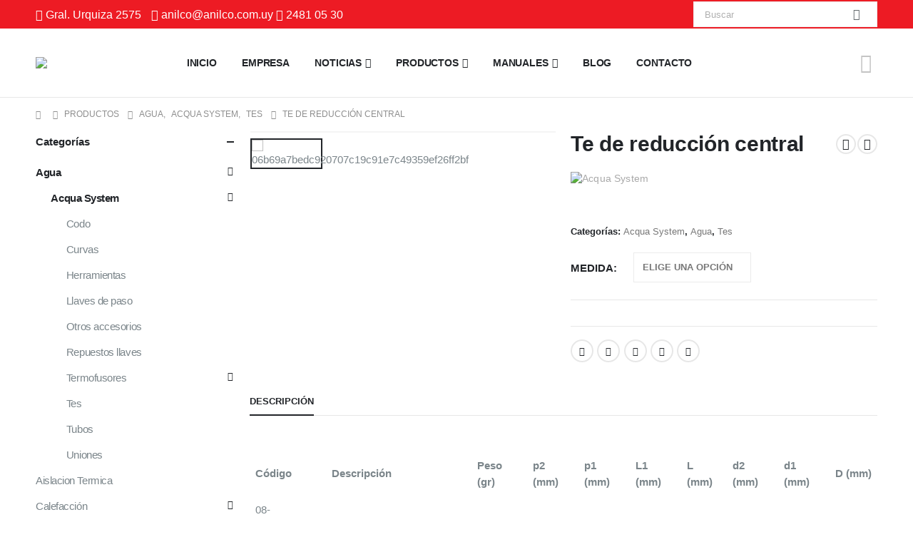

--- FILE ---
content_type: text/html; charset=UTF-8
request_url: https://www.anilco.com.uy/producto/te-de-reduccion-central/
body_size: 45581
content:
	<!DOCTYPE html>
	<html  lang="es">
	<head>
		<meta http-equiv="X-UA-Compatible" content="IE=edge" />
		<meta http-equiv="Content-Type" content="text/html; charset=UTF-8" />
		<meta name="viewport" content="width=device-width, initial-scale=1, minimum-scale=1" />

		<link rel="profile" href="https://gmpg.org/xfn/11" />
		<link rel="pingback" href="https://www.anilco.com.uy/xmlrpc.php" />
		<meta name='robots' content='index, follow, max-image-preview:large, max-snippet:-1, max-video-preview:-1' />
	<style>img:is([sizes="auto" i], [sizes^="auto," i]) { contain-intrinsic-size: 3000px 1500px }</style>
	<!-- Etiqueta de Google (gtag.js) modo de consentimiento dataLayer añadido por Site Kit -->
<script id="google_gtagjs-js-consent-mode-data-layer">
window.dataLayer = window.dataLayer || [];function gtag(){dataLayer.push(arguments);}
gtag('consent', 'default', {"ad_personalization":"denied","ad_storage":"denied","ad_user_data":"denied","analytics_storage":"denied","functionality_storage":"denied","security_storage":"denied","personalization_storage":"denied","region":["AT","BE","BG","CH","CY","CZ","DE","DK","EE","ES","FI","FR","GB","GR","HR","HU","IE","IS","IT","LI","LT","LU","LV","MT","NL","NO","PL","PT","RO","SE","SI","SK"],"wait_for_update":500});
window._googlesitekitConsentCategoryMap = {"statistics":["analytics_storage"],"marketing":["ad_storage","ad_user_data","ad_personalization"],"functional":["functionality_storage","security_storage"],"preferences":["personalization_storage"]};
window._googlesitekitConsents = {"ad_personalization":"denied","ad_storage":"denied","ad_user_data":"denied","analytics_storage":"denied","functionality_storage":"denied","security_storage":"denied","personalization_storage":"denied","region":["AT","BE","BG","CH","CY","CZ","DE","DK","EE","ES","FI","FR","GB","GR","HR","HU","IE","IS","IT","LI","LT","LU","LV","MT","NL","NO","PL","PT","RO","SE","SI","SK"],"wait_for_update":500};
</script>
<!-- Fin de la etiqueta Google (gtag.js) modo de consentimiento dataLayer añadido por Site Kit -->

	<!-- This site is optimized with the Yoast SEO plugin v26.2 - https://yoast.com/wordpress/plugins/seo/ -->
	<title>Te de reducción central - Anilco</title>
	<link rel="canonical" href="https://www.anilco.com.uy/producto/te-de-reduccion-central/" />
	<meta property="og:locale" content="es_ES" />
	<meta property="og:type" content="article" />
	<meta property="og:title" content="Te de reducción central - Anilco" />
	<meta property="og:url" content="https://www.anilco.com.uy/producto/te-de-reduccion-central/" />
	<meta property="og:site_name" content="Anilco" />
	<meta property="article:modified_time" content="2024-05-22T20:12:55+00:00" />
	<meta property="og:image" content="https://www.anilco.com.uy/wp-content/uploads/2020/10/06b69a7bedc920707c19c91e7c49359ef26ff2bf.jpeg" />
	<meta property="og:image:width" content="500" />
	<meta property="og:image:height" content="500" />
	<meta property="og:image:type" content="image/jpeg" />
	<meta name="twitter:card" content="summary_large_image" />
	<meta name="twitter:label1" content="Tiempo de lectura" />
	<meta name="twitter:data1" content="1 minuto" />
	<script type="application/ld+json" class="yoast-schema-graph">{"@context":"https://schema.org","@graph":[{"@type":"WebPage","@id":"https://www.anilco.com.uy/producto/te-de-reduccion-central/","url":"https://www.anilco.com.uy/producto/te-de-reduccion-central/","name":"Te de reducción central - Anilco","isPartOf":{"@id":"https://www.anilco.com.uy/#website"},"primaryImageOfPage":{"@id":"https://www.anilco.com.uy/producto/te-de-reduccion-central/#primaryimage"},"image":{"@id":"https://www.anilco.com.uy/producto/te-de-reduccion-central/#primaryimage"},"thumbnailUrl":"https://www.anilco.com.uy/wp-content/uploads/2020/10/06b69a7bedc920707c19c91e7c49359ef26ff2bf.jpeg","datePublished":"2020-10-26T14:54:57+00:00","dateModified":"2024-05-22T20:12:55+00:00","breadcrumb":{"@id":"https://www.anilco.com.uy/producto/te-de-reduccion-central/#breadcrumb"},"inLanguage":"es","potentialAction":[{"@type":"ReadAction","target":["https://www.anilco.com.uy/producto/te-de-reduccion-central/"]}]},{"@type":"ImageObject","inLanguage":"es","@id":"https://www.anilco.com.uy/producto/te-de-reduccion-central/#primaryimage","url":"https://www.anilco.com.uy/wp-content/uploads/2020/10/06b69a7bedc920707c19c91e7c49359ef26ff2bf.jpeg","contentUrl":"https://www.anilco.com.uy/wp-content/uploads/2020/10/06b69a7bedc920707c19c91e7c49359ef26ff2bf.jpeg","width":500,"height":500},{"@type":"BreadcrumbList","@id":"https://www.anilco.com.uy/producto/te-de-reduccion-central/#breadcrumb","itemListElement":[{"@type":"ListItem","position":1,"name":"Productos","item":"https://www.anilco.com.uy/productos/"},{"@type":"ListItem","position":2,"name":"Te de reducción central"}]},{"@type":"WebSite","@id":"https://www.anilco.com.uy/#website","url":"https://www.anilco.com.uy/","name":"Anilco","description":"Excelencia en Productos Sanitarios","potentialAction":[{"@type":"SearchAction","target":{"@type":"EntryPoint","urlTemplate":"https://www.anilco.com.uy/?s={search_term_string}"},"query-input":{"@type":"PropertyValueSpecification","valueRequired":true,"valueName":"search_term_string"}}],"inLanguage":"es"}]}</script>
	<!-- / Yoast SEO plugin. -->


<link rel='dns-prefetch' href='//www.googletagmanager.com' />
<link rel="alternate" type="application/rss+xml" title="Anilco &raquo; Feed" href="https://www.anilco.com.uy/feed/" />
<link rel="alternate" type="application/rss+xml" title="Anilco &raquo; Feed de los comentarios" href="https://www.anilco.com.uy/comments/feed/" />
<link rel="alternate" type="application/rss+xml" title="Anilco &raquo; Comentario Te de reducción central del feed" href="https://www.anilco.com.uy/producto/te-de-reduccion-central/feed/" />
		<link rel="shortcut icon" href="//www.anilco.com.uy/wp-content/uploads/2020/07/favicon.png" type="image/x-icon" />
				<link rel="apple-touch-icon" href="" />
				<link rel="apple-touch-icon" sizes="120x120" href="" />
				<link rel="apple-touch-icon" sizes="76x76" href="" />
				<link rel="apple-touch-icon" sizes="152x152" href="" />
		<script>
window._wpemojiSettings = {"baseUrl":"https:\/\/s.w.org\/images\/core\/emoji\/16.0.1\/72x72\/","ext":".png","svgUrl":"https:\/\/s.w.org\/images\/core\/emoji\/16.0.1\/svg\/","svgExt":".svg","source":{"concatemoji":"https:\/\/www.anilco.com.uy\/wp-includes\/js\/wp-emoji-release.min.js?ver=6.8.3"}};
/*! This file is auto-generated */
!function(s,n){var o,i,e;function c(e){try{var t={supportTests:e,timestamp:(new Date).valueOf()};sessionStorage.setItem(o,JSON.stringify(t))}catch(e){}}function p(e,t,n){e.clearRect(0,0,e.canvas.width,e.canvas.height),e.fillText(t,0,0);var t=new Uint32Array(e.getImageData(0,0,e.canvas.width,e.canvas.height).data),a=(e.clearRect(0,0,e.canvas.width,e.canvas.height),e.fillText(n,0,0),new Uint32Array(e.getImageData(0,0,e.canvas.width,e.canvas.height).data));return t.every(function(e,t){return e===a[t]})}function u(e,t){e.clearRect(0,0,e.canvas.width,e.canvas.height),e.fillText(t,0,0);for(var n=e.getImageData(16,16,1,1),a=0;a<n.data.length;a++)if(0!==n.data[a])return!1;return!0}function f(e,t,n,a){switch(t){case"flag":return n(e,"\ud83c\udff3\ufe0f\u200d\u26a7\ufe0f","\ud83c\udff3\ufe0f\u200b\u26a7\ufe0f")?!1:!n(e,"\ud83c\udde8\ud83c\uddf6","\ud83c\udde8\u200b\ud83c\uddf6")&&!n(e,"\ud83c\udff4\udb40\udc67\udb40\udc62\udb40\udc65\udb40\udc6e\udb40\udc67\udb40\udc7f","\ud83c\udff4\u200b\udb40\udc67\u200b\udb40\udc62\u200b\udb40\udc65\u200b\udb40\udc6e\u200b\udb40\udc67\u200b\udb40\udc7f");case"emoji":return!a(e,"\ud83e\udedf")}return!1}function g(e,t,n,a){var r="undefined"!=typeof WorkerGlobalScope&&self instanceof WorkerGlobalScope?new OffscreenCanvas(300,150):s.createElement("canvas"),o=r.getContext("2d",{willReadFrequently:!0}),i=(o.textBaseline="top",o.font="600 32px Arial",{});return e.forEach(function(e){i[e]=t(o,e,n,a)}),i}function t(e){var t=s.createElement("script");t.src=e,t.defer=!0,s.head.appendChild(t)}"undefined"!=typeof Promise&&(o="wpEmojiSettingsSupports",i=["flag","emoji"],n.supports={everything:!0,everythingExceptFlag:!0},e=new Promise(function(e){s.addEventListener("DOMContentLoaded",e,{once:!0})}),new Promise(function(t){var n=function(){try{var e=JSON.parse(sessionStorage.getItem(o));if("object"==typeof e&&"number"==typeof e.timestamp&&(new Date).valueOf()<e.timestamp+604800&&"object"==typeof e.supportTests)return e.supportTests}catch(e){}return null}();if(!n){if("undefined"!=typeof Worker&&"undefined"!=typeof OffscreenCanvas&&"undefined"!=typeof URL&&URL.createObjectURL&&"undefined"!=typeof Blob)try{var e="postMessage("+g.toString()+"("+[JSON.stringify(i),f.toString(),p.toString(),u.toString()].join(",")+"));",a=new Blob([e],{type:"text/javascript"}),r=new Worker(URL.createObjectURL(a),{name:"wpTestEmojiSupports"});return void(r.onmessage=function(e){c(n=e.data),r.terminate(),t(n)})}catch(e){}c(n=g(i,f,p,u))}t(n)}).then(function(e){for(var t in e)n.supports[t]=e[t],n.supports.everything=n.supports.everything&&n.supports[t],"flag"!==t&&(n.supports.everythingExceptFlag=n.supports.everythingExceptFlag&&n.supports[t]);n.supports.everythingExceptFlag=n.supports.everythingExceptFlag&&!n.supports.flag,n.DOMReady=!1,n.readyCallback=function(){n.DOMReady=!0}}).then(function(){return e}).then(function(){var e;n.supports.everything||(n.readyCallback(),(e=n.source||{}).concatemoji?t(e.concatemoji):e.wpemoji&&e.twemoji&&(t(e.twemoji),t(e.wpemoji)))}))}((window,document),window._wpemojiSettings);
</script>

<style id='wp-emoji-styles-inline-css'>

	img.wp-smiley, img.emoji {
		display: inline !important;
		border: none !important;
		box-shadow: none !important;
		height: 1em !important;
		width: 1em !important;
		margin: 0 0.07em !important;
		vertical-align: -0.1em !important;
		background: none !important;
		padding: 0 !important;
	}
</style>
<link rel='stylesheet' id='wp-block-library-css' href='https://www.anilco.com.uy/wp-includes/css/dist/block-library/style.min.css?ver=6.8.3' media='all' />
<style id='wp-block-library-theme-inline-css'>
.wp-block-audio :where(figcaption){color:#555;font-size:13px;text-align:center}.is-dark-theme .wp-block-audio :where(figcaption){color:#ffffffa6}.wp-block-audio{margin:0 0 1em}.wp-block-code{border:1px solid #ccc;border-radius:4px;font-family:Menlo,Consolas,monaco,monospace;padding:.8em 1em}.wp-block-embed :where(figcaption){color:#555;font-size:13px;text-align:center}.is-dark-theme .wp-block-embed :where(figcaption){color:#ffffffa6}.wp-block-embed{margin:0 0 1em}.blocks-gallery-caption{color:#555;font-size:13px;text-align:center}.is-dark-theme .blocks-gallery-caption{color:#ffffffa6}:root :where(.wp-block-image figcaption){color:#555;font-size:13px;text-align:center}.is-dark-theme :root :where(.wp-block-image figcaption){color:#ffffffa6}.wp-block-image{margin:0 0 1em}.wp-block-pullquote{border-bottom:4px solid;border-top:4px solid;color:currentColor;margin-bottom:1.75em}.wp-block-pullquote cite,.wp-block-pullquote footer,.wp-block-pullquote__citation{color:currentColor;font-size:.8125em;font-style:normal;text-transform:uppercase}.wp-block-quote{border-left:.25em solid;margin:0 0 1.75em;padding-left:1em}.wp-block-quote cite,.wp-block-quote footer{color:currentColor;font-size:.8125em;font-style:normal;position:relative}.wp-block-quote:where(.has-text-align-right){border-left:none;border-right:.25em solid;padding-left:0;padding-right:1em}.wp-block-quote:where(.has-text-align-center){border:none;padding-left:0}.wp-block-quote.is-large,.wp-block-quote.is-style-large,.wp-block-quote:where(.is-style-plain){border:none}.wp-block-search .wp-block-search__label{font-weight:700}.wp-block-search__button{border:1px solid #ccc;padding:.375em .625em}:where(.wp-block-group.has-background){padding:1.25em 2.375em}.wp-block-separator.has-css-opacity{opacity:.4}.wp-block-separator{border:none;border-bottom:2px solid;margin-left:auto;margin-right:auto}.wp-block-separator.has-alpha-channel-opacity{opacity:1}.wp-block-separator:not(.is-style-wide):not(.is-style-dots){width:100px}.wp-block-separator.has-background:not(.is-style-dots){border-bottom:none;height:1px}.wp-block-separator.has-background:not(.is-style-wide):not(.is-style-dots){height:2px}.wp-block-table{margin:0 0 1em}.wp-block-table td,.wp-block-table th{word-break:normal}.wp-block-table :where(figcaption){color:#555;font-size:13px;text-align:center}.is-dark-theme .wp-block-table :where(figcaption){color:#ffffffa6}.wp-block-video :where(figcaption){color:#555;font-size:13px;text-align:center}.is-dark-theme .wp-block-video :where(figcaption){color:#ffffffa6}.wp-block-video{margin:0 0 1em}:root :where(.wp-block-template-part.has-background){margin-bottom:0;margin-top:0;padding:1.25em 2.375em}
</style>
<style id='classic-theme-styles-inline-css'>
/*! This file is auto-generated */
.wp-block-button__link{color:#fff;background-color:#32373c;border-radius:9999px;box-shadow:none;text-decoration:none;padding:calc(.667em + 2px) calc(1.333em + 2px);font-size:1.125em}.wp-block-file__button{background:#32373c;color:#fff;text-decoration:none}
</style>
<style id='safe-svg-svg-icon-style-inline-css'>
.safe-svg-cover{text-align:center}.safe-svg-cover .safe-svg-inside{display:inline-block;max-width:100%}.safe-svg-cover svg{fill:currentColor;height:100%;max-height:100%;max-width:100%;width:100%}

</style>
<link rel='stylesheet' id='wp-components-css' href='https://www.anilco.com.uy/wp-includes/css/dist/components/style.min.css?ver=6.8.3' media='all' />
<link rel='stylesheet' id='wp-preferences-css' href='https://www.anilco.com.uy/wp-includes/css/dist/preferences/style.min.css?ver=6.8.3' media='all' />
<link rel='stylesheet' id='wp-block-editor-css' href='https://www.anilco.com.uy/wp-includes/css/dist/block-editor/style.min.css?ver=6.8.3' media='all' />
<link rel='stylesheet' id='popup-maker-block-library-style-css' href='https://www.anilco.com.uy/wp-content/plugins/popup-maker/dist/packages/block-library-style.css?ver=dbea705cfafe089d65f1' media='all' />
<style id='joinchat-button-style-inline-css'>
.wp-block-joinchat-button{border:none!important;text-align:center}.wp-block-joinchat-button figure{display:table;margin:0 auto;padding:0}.wp-block-joinchat-button figcaption{font:normal normal 400 .6em/2em var(--wp--preset--font-family--system-font,sans-serif);margin:0;padding:0}.wp-block-joinchat-button .joinchat-button__qr{background-color:#fff;border:6px solid #25d366;border-radius:30px;box-sizing:content-box;display:block;height:200px;margin:auto;overflow:hidden;padding:10px;width:200px}.wp-block-joinchat-button .joinchat-button__qr canvas,.wp-block-joinchat-button .joinchat-button__qr img{display:block;margin:auto}.wp-block-joinchat-button .joinchat-button__link{align-items:center;background-color:#25d366;border:6px solid #25d366;border-radius:30px;display:inline-flex;flex-flow:row nowrap;justify-content:center;line-height:1.25em;margin:0 auto;text-decoration:none}.wp-block-joinchat-button .joinchat-button__link:before{background:transparent var(--joinchat-ico) no-repeat center;background-size:100%;content:"";display:block;height:1.5em;margin:-.75em .75em -.75em 0;width:1.5em}.wp-block-joinchat-button figure+.joinchat-button__link{margin-top:10px}@media (orientation:landscape)and (min-height:481px),(orientation:portrait)and (min-width:481px){.wp-block-joinchat-button.joinchat-button--qr-only figure+.joinchat-button__link{display:none}}@media (max-width:480px),(orientation:landscape)and (max-height:480px){.wp-block-joinchat-button figure{display:none}}

</style>
<style id='global-styles-inline-css'>
:root{--wp--preset--aspect-ratio--square: 1;--wp--preset--aspect-ratio--4-3: 4/3;--wp--preset--aspect-ratio--3-4: 3/4;--wp--preset--aspect-ratio--3-2: 3/2;--wp--preset--aspect-ratio--2-3: 2/3;--wp--preset--aspect-ratio--16-9: 16/9;--wp--preset--aspect-ratio--9-16: 9/16;--wp--preset--color--black: #000000;--wp--preset--color--cyan-bluish-gray: #abb8c3;--wp--preset--color--white: #ffffff;--wp--preset--color--pale-pink: #f78da7;--wp--preset--color--vivid-red: #cf2e2e;--wp--preset--color--luminous-vivid-orange: #ff6900;--wp--preset--color--luminous-vivid-amber: #fcb900;--wp--preset--color--light-green-cyan: #7bdcb5;--wp--preset--color--vivid-green-cyan: #00d084;--wp--preset--color--pale-cyan-blue: #8ed1fc;--wp--preset--color--vivid-cyan-blue: #0693e3;--wp--preset--color--vivid-purple: #9b51e0;--wp--preset--color--primary: var(--porto-primary-color);--wp--preset--color--secondary: var(--porto-secondary-color);--wp--preset--color--tertiary: var(--porto-tertiary-color);--wp--preset--color--quaternary: var(--porto-quaternary-color);--wp--preset--color--dark: var(--porto-dark-color);--wp--preset--color--light: var(--porto-light-color);--wp--preset--color--primary-hover: var(--porto-primary-light-5);--wp--preset--gradient--vivid-cyan-blue-to-vivid-purple: linear-gradient(135deg,rgba(6,147,227,1) 0%,rgb(155,81,224) 100%);--wp--preset--gradient--light-green-cyan-to-vivid-green-cyan: linear-gradient(135deg,rgb(122,220,180) 0%,rgb(0,208,130) 100%);--wp--preset--gradient--luminous-vivid-amber-to-luminous-vivid-orange: linear-gradient(135deg,rgba(252,185,0,1) 0%,rgba(255,105,0,1) 100%);--wp--preset--gradient--luminous-vivid-orange-to-vivid-red: linear-gradient(135deg,rgba(255,105,0,1) 0%,rgb(207,46,46) 100%);--wp--preset--gradient--very-light-gray-to-cyan-bluish-gray: linear-gradient(135deg,rgb(238,238,238) 0%,rgb(169,184,195) 100%);--wp--preset--gradient--cool-to-warm-spectrum: linear-gradient(135deg,rgb(74,234,220) 0%,rgb(151,120,209) 20%,rgb(207,42,186) 40%,rgb(238,44,130) 60%,rgb(251,105,98) 80%,rgb(254,248,76) 100%);--wp--preset--gradient--blush-light-purple: linear-gradient(135deg,rgb(255,206,236) 0%,rgb(152,150,240) 100%);--wp--preset--gradient--blush-bordeaux: linear-gradient(135deg,rgb(254,205,165) 0%,rgb(254,45,45) 50%,rgb(107,0,62) 100%);--wp--preset--gradient--luminous-dusk: linear-gradient(135deg,rgb(255,203,112) 0%,rgb(199,81,192) 50%,rgb(65,88,208) 100%);--wp--preset--gradient--pale-ocean: linear-gradient(135deg,rgb(255,245,203) 0%,rgb(182,227,212) 50%,rgb(51,167,181) 100%);--wp--preset--gradient--electric-grass: linear-gradient(135deg,rgb(202,248,128) 0%,rgb(113,206,126) 100%);--wp--preset--gradient--midnight: linear-gradient(135deg,rgb(2,3,129) 0%,rgb(40,116,252) 100%);--wp--preset--font-size--small: 13px;--wp--preset--font-size--medium: 20px;--wp--preset--font-size--large: 36px;--wp--preset--font-size--x-large: 42px;--wp--preset--spacing--20: 0.44rem;--wp--preset--spacing--30: 0.67rem;--wp--preset--spacing--40: 1rem;--wp--preset--spacing--50: 1.5rem;--wp--preset--spacing--60: 2.25rem;--wp--preset--spacing--70: 3.38rem;--wp--preset--spacing--80: 5.06rem;--wp--preset--shadow--natural: 6px 6px 9px rgba(0, 0, 0, 0.2);--wp--preset--shadow--deep: 12px 12px 50px rgba(0, 0, 0, 0.4);--wp--preset--shadow--sharp: 6px 6px 0px rgba(0, 0, 0, 0.2);--wp--preset--shadow--outlined: 6px 6px 0px -3px rgba(255, 255, 255, 1), 6px 6px rgba(0, 0, 0, 1);--wp--preset--shadow--crisp: 6px 6px 0px rgba(0, 0, 0, 1);}:where(.is-layout-flex){gap: 0.5em;}:where(.is-layout-grid){gap: 0.5em;}body .is-layout-flex{display: flex;}.is-layout-flex{flex-wrap: wrap;align-items: center;}.is-layout-flex > :is(*, div){margin: 0;}body .is-layout-grid{display: grid;}.is-layout-grid > :is(*, div){margin: 0;}:where(.wp-block-columns.is-layout-flex){gap: 2em;}:where(.wp-block-columns.is-layout-grid){gap: 2em;}:where(.wp-block-post-template.is-layout-flex){gap: 1.25em;}:where(.wp-block-post-template.is-layout-grid){gap: 1.25em;}.has-black-color{color: var(--wp--preset--color--black) !important;}.has-cyan-bluish-gray-color{color: var(--wp--preset--color--cyan-bluish-gray) !important;}.has-white-color{color: var(--wp--preset--color--white) !important;}.has-pale-pink-color{color: var(--wp--preset--color--pale-pink) !important;}.has-vivid-red-color{color: var(--wp--preset--color--vivid-red) !important;}.has-luminous-vivid-orange-color{color: var(--wp--preset--color--luminous-vivid-orange) !important;}.has-luminous-vivid-amber-color{color: var(--wp--preset--color--luminous-vivid-amber) !important;}.has-light-green-cyan-color{color: var(--wp--preset--color--light-green-cyan) !important;}.has-vivid-green-cyan-color{color: var(--wp--preset--color--vivid-green-cyan) !important;}.has-pale-cyan-blue-color{color: var(--wp--preset--color--pale-cyan-blue) !important;}.has-vivid-cyan-blue-color{color: var(--wp--preset--color--vivid-cyan-blue) !important;}.has-vivid-purple-color{color: var(--wp--preset--color--vivid-purple) !important;}.has-black-background-color{background-color: var(--wp--preset--color--black) !important;}.has-cyan-bluish-gray-background-color{background-color: var(--wp--preset--color--cyan-bluish-gray) !important;}.has-white-background-color{background-color: var(--wp--preset--color--white) !important;}.has-pale-pink-background-color{background-color: var(--wp--preset--color--pale-pink) !important;}.has-vivid-red-background-color{background-color: var(--wp--preset--color--vivid-red) !important;}.has-luminous-vivid-orange-background-color{background-color: var(--wp--preset--color--luminous-vivid-orange) !important;}.has-luminous-vivid-amber-background-color{background-color: var(--wp--preset--color--luminous-vivid-amber) !important;}.has-light-green-cyan-background-color{background-color: var(--wp--preset--color--light-green-cyan) !important;}.has-vivid-green-cyan-background-color{background-color: var(--wp--preset--color--vivid-green-cyan) !important;}.has-pale-cyan-blue-background-color{background-color: var(--wp--preset--color--pale-cyan-blue) !important;}.has-vivid-cyan-blue-background-color{background-color: var(--wp--preset--color--vivid-cyan-blue) !important;}.has-vivid-purple-background-color{background-color: var(--wp--preset--color--vivid-purple) !important;}.has-black-border-color{border-color: var(--wp--preset--color--black) !important;}.has-cyan-bluish-gray-border-color{border-color: var(--wp--preset--color--cyan-bluish-gray) !important;}.has-white-border-color{border-color: var(--wp--preset--color--white) !important;}.has-pale-pink-border-color{border-color: var(--wp--preset--color--pale-pink) !important;}.has-vivid-red-border-color{border-color: var(--wp--preset--color--vivid-red) !important;}.has-luminous-vivid-orange-border-color{border-color: var(--wp--preset--color--luminous-vivid-orange) !important;}.has-luminous-vivid-amber-border-color{border-color: var(--wp--preset--color--luminous-vivid-amber) !important;}.has-light-green-cyan-border-color{border-color: var(--wp--preset--color--light-green-cyan) !important;}.has-vivid-green-cyan-border-color{border-color: var(--wp--preset--color--vivid-green-cyan) !important;}.has-pale-cyan-blue-border-color{border-color: var(--wp--preset--color--pale-cyan-blue) !important;}.has-vivid-cyan-blue-border-color{border-color: var(--wp--preset--color--vivid-cyan-blue) !important;}.has-vivid-purple-border-color{border-color: var(--wp--preset--color--vivid-purple) !important;}.has-vivid-cyan-blue-to-vivid-purple-gradient-background{background: var(--wp--preset--gradient--vivid-cyan-blue-to-vivid-purple) !important;}.has-light-green-cyan-to-vivid-green-cyan-gradient-background{background: var(--wp--preset--gradient--light-green-cyan-to-vivid-green-cyan) !important;}.has-luminous-vivid-amber-to-luminous-vivid-orange-gradient-background{background: var(--wp--preset--gradient--luminous-vivid-amber-to-luminous-vivid-orange) !important;}.has-luminous-vivid-orange-to-vivid-red-gradient-background{background: var(--wp--preset--gradient--luminous-vivid-orange-to-vivid-red) !important;}.has-very-light-gray-to-cyan-bluish-gray-gradient-background{background: var(--wp--preset--gradient--very-light-gray-to-cyan-bluish-gray) !important;}.has-cool-to-warm-spectrum-gradient-background{background: var(--wp--preset--gradient--cool-to-warm-spectrum) !important;}.has-blush-light-purple-gradient-background{background: var(--wp--preset--gradient--blush-light-purple) !important;}.has-blush-bordeaux-gradient-background{background: var(--wp--preset--gradient--blush-bordeaux) !important;}.has-luminous-dusk-gradient-background{background: var(--wp--preset--gradient--luminous-dusk) !important;}.has-pale-ocean-gradient-background{background: var(--wp--preset--gradient--pale-ocean) !important;}.has-electric-grass-gradient-background{background: var(--wp--preset--gradient--electric-grass) !important;}.has-midnight-gradient-background{background: var(--wp--preset--gradient--midnight) !important;}.has-small-font-size{font-size: var(--wp--preset--font-size--small) !important;}.has-medium-font-size{font-size: var(--wp--preset--font-size--medium) !important;}.has-large-font-size{font-size: var(--wp--preset--font-size--large) !important;}.has-x-large-font-size{font-size: var(--wp--preset--font-size--x-large) !important;}
:where(.wp-block-post-template.is-layout-flex){gap: 1.25em;}:where(.wp-block-post-template.is-layout-grid){gap: 1.25em;}
:where(.wp-block-columns.is-layout-flex){gap: 2em;}:where(.wp-block-columns.is-layout-grid){gap: 2em;}
:root :where(.wp-block-pullquote){font-size: 1.5em;line-height: 1.6;}
</style>
<link rel='stylesheet' id='contact-form-7-css' href='https://www.anilco.com.uy/wp-content/plugins/contact-form-7/includes/css/styles.css?ver=6.1.3' media='all' />
<style id='contact-form-7-inline-css'>
.wpcf7 .wpcf7-recaptcha iframe {margin-bottom: 0;}.wpcf7 .wpcf7-recaptcha[data-align="center"] > div {margin: 0 auto;}.wpcf7 .wpcf7-recaptcha[data-align="right"] > div {margin: 0 0 0 auto;}
</style>
<link rel='stylesheet' id='photoswipe-css' href='https://www.anilco.com.uy/wp-content/plugins/woocommerce/assets/css/photoswipe/photoswipe.min.css?ver=10.3.7' media='all' />
<link rel='stylesheet' id='photoswipe-default-skin-css' href='https://www.anilco.com.uy/wp-content/plugins/woocommerce/assets/css/photoswipe/default-skin/default-skin.min.css?ver=10.3.7' media='all' />
<style id='woocommerce-inline-inline-css'>
.woocommerce form .form-row .required { visibility: visible; }
</style>
<link rel='stylesheet' id='ywctm-frontend-css' href='https://www.anilco.com.uy/wp-content/plugins/yith-woocommerce-catalog-mode/assets/css/frontend.min.css?ver=2.50.0' media='all' />
<style id='ywctm-frontend-inline-css'>
form.cart button.single_add_to_cart_button, .ppc-button-wrapper, .wc-ppcp-paylater-msg__container, form.cart .quantity, .widget.woocommerce.widget_shopping_cart{display: none !important}
</style>
<link rel='stylesheet' id='brands-styles-css' href='https://www.anilco.com.uy/wp-content/plugins/woocommerce/assets/css/brands.css?ver=10.3.7' media='all' />
<link rel='stylesheet' id='newsletter-css' href='https://www.anilco.com.uy/wp-content/plugins/newsletter/style.css?ver=9.0.6' media='all' />
<link rel='stylesheet' id='porto-sp-attr-table-css' href='https://www.anilco.com.uy/wp-content/plugins/porto-functionality/shortcodes//assets/cp-attribute-table/attribute-table.css?ver=3.2.8' media='all' />
<link rel='stylesheet' id='porto-compare-product-css' href='https://www.anilco.com.uy/wp-content/plugins/porto-functionality/lib/compare-product/compare-product.css?ver=3.2.8' media='all' />
<link rel='stylesheet' id='popup-maker-site-css' href='//www.anilco.com.uy/wp-content/uploads/pum/pum-site-styles.css?generated=1727202578&#038;ver=1.21.5' media='all' />
<link rel='stylesheet' id='porto-fs-progress-bar-css' href='https://www.anilco.com.uy/wp-content/themes/porto/inc/lib/woocommerce-shipping-progress-bar/shipping-progress-bar.css?ver=7.2.8' media='all' />
<link rel='stylesheet' id='porto-css-vars-css' href='https://www.anilco.com.uy/wp-content/uploads/porto_styles/theme_css_vars.css?ver=7.2.8' media='all' />
<link rel='stylesheet' id='js_composer_front-css' href='https://www.anilco.com.uy/wp-content/plugins/js_composer/assets/css/js_composer.min.css?ver=7.9' media='all' />
<link rel='stylesheet' id='bootstrap-css' href='https://www.anilco.com.uy/wp-content/uploads/porto_styles/bootstrap.css?ver=7.2.8' media='all' />
<link rel='stylesheet' id='porto-plugins-css' href='https://www.anilco.com.uy/wp-content/themes/porto/css/plugins.css?ver=7.2.8' media='all' />
<link rel='stylesheet' id='porto-theme-css' href='https://www.anilco.com.uy/wp-content/themes/porto/css/theme.css?ver=7.2.8' media='all' />
<link rel='stylesheet' id='porto-shortcodes-css' href='https://www.anilco.com.uy/wp-content/uploads/porto_styles/shortcodes.css?ver=7.2.8' media='all' />
<link rel='stylesheet' id='porto-theme-shop-css' href='https://www.anilco.com.uy/wp-content/themes/porto/css/theme_shop.css?ver=7.2.8' media='all' />
<link rel='stylesheet' id='porto-theme-wpb-css' href='https://www.anilco.com.uy/wp-content/themes/porto/css/theme_wpb.css?ver=7.2.8' media='all' />
<link rel='stylesheet' id='porto-dynamic-style-css' href='https://www.anilco.com.uy/wp-content/uploads/porto_styles/dynamic_style.css?ver=7.2.8' media='all' />
<link rel='stylesheet' id='porto-type-builder-css' href='https://www.anilco.com.uy/wp-content/plugins/porto-functionality/builders/assets/type-builder.css?ver=3.2.8' media='all' />
<link rel='stylesheet' id='porto-account-login-style-css' href='https://www.anilco.com.uy/wp-content/themes/porto/css/theme/shop/login-style/account-login.css?ver=7.2.8' media='all' />
<link rel='stylesheet' id='porto-theme-woopage-css' href='https://www.anilco.com.uy/wp-content/themes/porto/css/theme/shop/other/woopage.css?ver=7.2.8' media='all' />
<link rel='stylesheet' id='porto-sp-skeleton-css' href='https://www.anilco.com.uy/wp-content/themes/porto/css/theme/shop/single-product/skeleton.css?ver=7.2.8' media='all' />
<link rel='stylesheet' id='porto-style-css' href='https://www.anilco.com.uy/wp-content/themes/porto/style.css?ver=7.2.8' media='all' />
<style id='porto-style-inline-css'>
.side-header-narrow-bar-logo{max-width:120px}@media (min-width:992px){}.page-top ul.breadcrumb > li.home{display:inline-block}.page-top ul.breadcrumb > li.home a{position:relative;width:1em;text-indent:-9999px}.page-top ul.breadcrumb > li.home a:after{content:"\e883";font-family:'porto';float:left;text-indent:0}.product-images .img-thumbnail .inner,.product-images .img-thumbnail .inner img{-webkit-transform:none;transform:none}.sticky-product{position:fixed;top:0;left:0;width:100%;z-index:100;background-color:#fff;box-shadow:0 3px 5px rgba(0,0,0,0.08);padding:15px 0}.sticky-product.pos-bottom{top:auto;bottom:0;box-shadow:0 -3px 5px rgba(0,0,0,0.08)}.sticky-product .container{display:-ms-flexbox;display:flex;-ms-flex-align:center;align-items:center;-ms-flex-wrap:wrap;flex-wrap:wrap}.sticky-product .sticky-image{max-width:60px;margin-right:15px}.sticky-product .add-to-cart{-ms-flex:1;flex:1;text-align:right;margin-top:5px}.sticky-product .product-name{font-size:16px;font-weight:600;line-height:inherit;margin-bottom:0}.sticky-product .sticky-detail{line-height:1.5;display:-ms-flexbox;display:flex}.sticky-product .star-rating{margin:5px 15px;font-size:1em}.sticky-product .availability{padding-top:2px}.sticky-product .sticky-detail .price{font-family:Roboto,Roboto,sans-serif;font-weight:400;margin-bottom:0;font-size:1.3em;line-height:1.5}.sticky-product.pos-top:not(.hide){top:0;opacity:1;visibility:visible;transform:translate3d( 0,0,0 )}.sticky-product.pos-top.scroll-down{opacity:0 !important;visibility:hidden;transform:translate3d( 0,-100%,0 )}.sticky-product.sticky-ready{transition:left .3s,visibility 0.3s,opacity 0.3s,transform 0.3s,top 0.3s ease}.sticky-product .quantity.extra-type{display:none}@media (max-width:992px){.sticky-product .container{padding-left:var(--porto-grid-gutter-width);padding-right:var(--porto-grid-gutter-width)}}@media (min-width:767px){body.single-product .sticky-product .container{padding-left:15px;padding-right:15px}}@media (max-width:768px){.sticky-product .sticky-image,.sticky-product .sticky-detail,.sticky-product{display:none}.sticky-product.show-mobile{display:block;padding-top:10px;padding-bottom:10px}.sticky-product.show-mobile .add-to-cart{margin-top:0}.sticky-product.show-mobile .single_add_to_cart_button{margin:0;width:100%}body.single-product .sticky-product.show-mobile .container,.sticky-product.show-mobile > .container{padding-left:10px;padding-right:10px}}#header.sticky-header .main-menu > li.menu-item > a,#header.sticky-header .main-menu > li.menu-custom-content a{color:#222529}#header.sticky-header .main-menu > li.menu-item:hover > a,#header.sticky-header .main-menu > li.menu-item.active:hover > a,#header.sticky-header .main-menu > li.menu-custom-content:hover a{color:#ed1b24}#header.sticky-header .main-menu > li.menu-item.active > a,#header.sticky-header .main-menu > li.menu-custom-content.active a{color:#ed1b24}.feature-box.feature-box-style-2 .feature-box-icon{background:#25D366;line-height:13px}.feature-box .feature-box-icon{width:3px!important;height:3px!important;min-width:3em;min-height:3em}.feature-box.feature-box-style-2 .feature-box-icon i{font-size:2em}#header .searchform-popup .search-toggle{color:#000000!important}@media (max-width:575px){#header .searchform-popup{display:inline-block!important}#header .header-right .searchform{right:0!important}}#header.sticky-header .searchform-popup{display:inline-block!important}#header .header-right,#header .header-left{font-size:1.4em;font-weight:400}.ls-80{letter-spacing:.08em}.ls-negative-20{letter-spacing:-0.02em}.ls-200,.ls-200 > *{letter-spacing:.2em}.ls-150{letter-spacing:.15em}.home-banner-slider h2.vc_custom_heading,.custom-font4{font-family:'Segoe Script','Savoye LET'}.btn{font-family:Poppins;letter-spacing:.01em}.btn-md:not(.btn-modern){font-size:.8571em;font-weight:700}.left-0{left:0}.bottom-0{bottom:0}#header{border-bottom:1px solid #e7e7e7}#header .header-top .top-links > li.menu-item > a{text-transform:none}#header .separator{height:1.6em}#header .share-links a{width:26px;height:26px}#header .share-links a:not(:hover){background:none;color:inherit}.header-top .container:after{content:'';display:block;position:absolute;bottom:0;left:10px;right:10px}#header .main-menu > li.menu-item,.main-menu-wrap .main-menu .menu-custom-block a:not(:last-child){margin-right:35px}#header .porto-sicon-box{margin-bottom:0}#header .porto-sicon-box .porto-sicon-img{margin-right:8px}#header .wishlist i,#header .my-account i{font-size:27px;display:block}#header .searchform-popup .search-toggle{width:30px}#header .searchform input{height:40px}#header .searchform select,#header .searchform button,#header .searchform .selectric .label{height:40px;line-height:40px}#header .searchform .selectric .label{padding-left:15px}@media (min-width:992px){#header .header-main .header-left{flex:0 0 16.6666%}#header .header-main .header-right,#header .searchform .text{flex:1}#header .searchform-popup{flex:1;padding-left:10px}#header .searchform{width:100%;box-shadow:none}#header .searchform.searchform-cats input{width:100%}}@media (max-width:767px){#header .header-top .header-right{-ms-flex:1;flex:1;-ms-flex-pack:start;justify-content:flex-start}#header .header-top .view-switcher{margin-left:0}#header .header-top .share-links{-ms-flex:1;flex:1}#header .header-top .separator{display:none}}@media (max-width:575px){#header .header-right .searchform{right:-120px}}#header.sticky-header .menu-custom-block a{color:#fff}#header.sticky-header .menu-custom-block a:hover{color:#bde1f5}#mini-cart{font-size:32px !important}#mini-cart .minicart-icon{width:25px;height:20px;border:2px solid;border-radius:0 0 5px 5px;position:relative;opacity:.9;margin:6px 3px 0}#mini-cart .minicart-icon:before{content:'';position:absolute;border:2px solid;border-bottom:none;border-radius:10px 10px 0 0;left:50%;top:-8px;margin-left:-7.5px;width:15px;height:11px}@media (max-width:991px){#header .header-top .top-links,#header .separator:first-of-type{display:none}.header-top .container:after{left:20px;right:20px}}.owl-carousel.nav-inside-left .owl-dots{left:7.25%;bottom:25px}.home-banner-slider .owl-dots .owl-dot span{width:14px;height:14px;border:2px solid #fff;background:none !important;margin:2px;position:relative}.home-banner-slider .owl-dots .owl-dot.active span,.home-banner-slider .owl-dots .owl-dot:hover span{border-color:#222529}.home-banner-slider .owl-dot:hover span:after,.home-banner-slider .owl-dot.active span:after{content:'';position:absolute;left:3px;bottom:3px;right:3px;top:3px;border-radius:10px;background-color:#222529}.main-content,.left-sidebar,.right-sidebar{padding-top:0}#mini-cart .buttons a{background:#222529}ul.products li.product-col .product-image .inner:before{content:'';position:absolute;left:0;top:0;width:100%;height:100%;background:rgba(0,0,0,0.1);z-index:1;opacity:0;transition:opacity 0.2s ease}ul.products li.product-col:hover .product-image .inner:before{opacity:1}.sidebar-content .filter-item-list{display:block}.sidebar-content .filter-item-list .filter-color{margin-bottom:10px;text-indent:36px;line-height:18px}.widget .product_list_widget li{padding:.5em 0}.porto-menu-links > .vc_column-inner{border:1px solid #e7e7e7}.porto-menu-links .porto-links-block{border:none;font-weight:600}.porto-links-block .links-title{background:#f6f7f9;border-bottom:none;font-family:Poppins;line-height:1.4;color:#222529}.porto-links-block .links-content ul{padding-top:0}.porto-links-block li.porto-links-item > a{padding:13px 0;margin:0 20px;border-top-color:#e7e7e7;color:#555}.porto-menu-links .btn{font-size:1em;font-weight:700;padding:15px 0 15px}.home-bar .porto-sicon-box{justify-content:center;padding:12px 0;margin:12px 0;border-right:0 solid #e7e7e7}.home-bar .col-lg-4:last-child .porto-sicon-box{border:none}.coupon-sale-text{transform:rotate(-2deg);letter-spacing:-0.01em;position:relative;font-weight:700}.coupon-sale-text b{display:inline-block;font-size:1.6em;padding:5px 8px;background:#fff}.coupon-sale-bg-gray b{background-color:#e8e3e1;color:#222529}.coupon-sale-text i{font-style:normal;position:absolute;left:-2.25em;top:50%;transform:translateY(-50%) rotate(-90deg);font-size:.65em;opacity:.6;letter-spacing:0}#footer .widget_wysija_cont .wysija-submit{height:48px;padding-left:25px;padding-right:25px;text-transform:uppercase;font-weight:700}#footer .widget_wysija_cont .wysija-input{height:48px;padding-left:25px;padding-right:25px;background:#292c30}#footer .widgettitle,#footer .widget-title{font-size:15px;font-weight:700}#footer .footer-main > .container:aftsearer{content:'';display:block;position:absolute;left:10px;bottom:0;width:calc(100% - 20px);border-bottom:1px solid #313438}#footer .share-links a{box-shadow:none;font-size:12px;width:37px;height:37px;border:1px solid rgb(255,255,255,.06)}#footer .widget{margin-bottom:15px;margin-top:0}#footer .widget.contact-info i{display:none}#footer .contact-details strong,#footer .contact-details span{padding-left:0}#footer .contact-details strong{line-height:1em}@media (max-width:991px){.home-bar .porto-sicon-box{border-right:none;justify-content:flex-start;padding:12px 30px}.home-bar .col-lg-4:not(:last-child){border-bottom:1px solid #e7e7e7}}.newsletter-popup-form .formError .formErrorContent{color:#fff !important;width:165px}.newsletter-popup-form .wysija-submit:hover{background:#e6e6e6}.newsletter-popup-form{position:relative;max-width:700px;width:100%;margin-left:auto;margin-right:auto;box-shadow:0 10px 25px rgba(0,0,0,0.5);background:url(//sw-themes.com/porto_dummy/wp-content/uploads/2016/06/newsletter_popup_bg.jpg) no-repeat;background-size:cover;padding:30px 30px 10px;background-position:bottom right}.newsletter-popup-form .porto-modal-content{max-width:332px;padding:0;text-align:center;width:100%;background:none}.newsletter-popup-form h2{color:#313131;font-size:16px;font-weight:700;letter-spacing:0;margin:20px 0 12px}.newsletter-popup-form .widget_wysija{color:#444;font-size:13px;line-height:1.4}.newsletter-popup-form .widget_wysija:after{content:'';display:block;clear:both}.newsletter-popup-form .wysija-paragraph{float:left;margin-top:0;text-align:left;width:83%;margin-bottom:15px}.newsletter-popup-form .wysija-submit{background:#fff;border-color:#ccc;border-radius:0 5px 5px 0;color:#686868;float:left;margin-left:-2px;margin-top:0;padding:0 12px;height:34px}.newsletter-popup-form .wysija-input{border:1px solid #ccc;border-radius:5px 0 0 5px;box-shadow:0 1px 1px rgba(0,0,0,0.075) inset;color:#bfbfa6;font-size:13px;padding:7px 12px;width:100%}.newsletter-popup-form .checkbox{color:#777;font-size:11px}.newsletter-notification-form > .vc_column-inner{padding-top:0 !important}.rtl .newsletter-popup-form .wysija-paragraph{float:right;text-align:right}.rtl .newsletter-popup-form .wysija-submit{border-radius:5px 0 0 5px;float:right;margin-right:-2px;margin-left:0}.rtl .newsletter-popup-form .wysija-input{border-radius:0 5px 5px 0}#header .search-popup .searchform{left:10px;right:10px}a{transition:all .3s ease-in-out}.mega-menu li.menu-item>a>.thumb-info-preview .thumb-info-image,.sidebar-menu li.menu-item>a>.thumb-info-preview .thumb-info-image{width:140px;height:110px}@media (min-width:768px){article.post .post-image.single{margin-bottom:30px}article.post-woocommerce{margin-left:0 !important;flex-wrap:wrap;width:33.33%;padding:10px}.blog-posts{position:relative;display:flex;flex-wrap:wrap}}article.post-woocommerce .post-excerpt{display:none!important}
</style>
<link rel='stylesheet' id='porto-360-gallery-css' href='https://www.anilco.com.uy/wp-content/themes/porto/inc/lib/threesixty/threesixty.css?ver=7.2.8' media='all' />
<link rel='stylesheet' id='styles-child-css' href='https://www.anilco.com.uy/wp-content/themes/porto-child/style.css?ver=6.8.3' media='all' />
<script src="https://www.anilco.com.uy/wp-includes/js/jquery/jquery.min.js?ver=3.7.1" id="jquery-core-js"></script>
<script src="https://www.anilco.com.uy/wp-includes/js/jquery/jquery-migrate.min.js?ver=3.4.1" id="jquery-migrate-js"></script>
<script src="https://www.anilco.com.uy/wp-content/plugins/woocommerce/assets/js/photoswipe/photoswipe.min.js?ver=4.1.1-wc.10.3.7" id="wc-photoswipe-js" defer data-wp-strategy="defer"></script>
<script src="https://www.anilco.com.uy/wp-content/plugins/woocommerce/assets/js/photoswipe/photoswipe-ui-default.min.js?ver=4.1.1-wc.10.3.7" id="wc-photoswipe-ui-default-js" defer data-wp-strategy="defer"></script>
<script id="wc-single-product-js-extra">
var wc_single_product_params = {"i18n_required_rating_text":"Por favor elige una puntuaci\u00f3n","i18n_rating_options":["1 de 5 estrellas","2 de 5 estrellas","3 de 5 estrellas","4 de 5 estrellas","5 de 5 estrellas"],"i18n_product_gallery_trigger_text":"Ver galer\u00eda de im\u00e1genes a pantalla completa","review_rating_required":"yes","flexslider":{"rtl":false,"animation":"slide","smoothHeight":true,"directionNav":false,"controlNav":"thumbnails","slideshow":false,"animationSpeed":500,"animationLoop":false,"allowOneSlide":false},"zoom_enabled":"","zoom_options":[],"photoswipe_enabled":"1","photoswipe_options":{"shareEl":false,"closeOnScroll":false,"history":false,"hideAnimationDuration":0,"showAnimationDuration":0},"flexslider_enabled":""};
</script>
<script src="https://www.anilco.com.uy/wp-content/plugins/woocommerce/assets/js/frontend/single-product.min.js?ver=10.3.7" id="wc-single-product-js" defer data-wp-strategy="defer"></script>
<script src="https://www.anilco.com.uy/wp-content/plugins/woocommerce/assets/js/jquery-blockui/jquery.blockUI.min.js?ver=2.7.0-wc.10.3.7" id="wc-jquery-blockui-js" defer data-wp-strategy="defer"></script>
<script src="https://www.anilco.com.uy/wp-content/plugins/woocommerce/assets/js/js-cookie/js.cookie.min.js?ver=2.1.4-wc.10.3.7" id="wc-js-cookie-js" defer data-wp-strategy="defer"></script>
<script id="woocommerce-js-extra">
var woocommerce_params = {"ajax_url":"\/wp-admin\/admin-ajax.php","wc_ajax_url":"\/?wc-ajax=%%endpoint%%","i18n_password_show":"Mostrar contrase\u00f1a","i18n_password_hide":"Ocultar contrase\u00f1a"};
</script>
<script src="https://www.anilco.com.uy/wp-content/plugins/woocommerce/assets/js/frontend/woocommerce.min.js?ver=10.3.7" id="woocommerce-js" defer data-wp-strategy="defer"></script>
<script id="wc-cart-fragments-js-extra">
var wc_cart_fragments_params = {"ajax_url":"\/wp-admin\/admin-ajax.php","wc_ajax_url":"\/?wc-ajax=%%endpoint%%","cart_hash_key":"wc_cart_hash_46c75c971fc337720880b5597504d08d","fragment_name":"wc_fragments_46c75c971fc337720880b5597504d08d","request_timeout":"15000"};
</script>
<script src="https://www.anilco.com.uy/wp-content/plugins/woocommerce/assets/js/frontend/cart-fragments.min.js?ver=10.3.7" id="wc-cart-fragments-js" defer data-wp-strategy="defer"></script>

<!-- Fragmento de código de la etiqueta de Google (gtag.js) añadida por Site Kit -->
<!-- Fragmento de código de Google Analytics añadido por Site Kit -->
<script src="https://www.googletagmanager.com/gtag/js?id=G-5N6YT5FMGC" id="google_gtagjs-js" async></script>
<script id="google_gtagjs-js-after">
window.dataLayer = window.dataLayer || [];function gtag(){dataLayer.push(arguments);}
gtag("set","linker",{"domains":["www.anilco.com.uy"]});
gtag("js", new Date());
gtag("set", "developer_id.dZTNiMT", true);
gtag("config", "G-5N6YT5FMGC");
</script>
<script id="wpstg-global-js-extra">
var wpstg = {"nonce":"ce0fbcd113"};
</script>
<script src="https://www.anilco.com.uy/wp-content/plugins/wp-staging-pro/assets/js/dist/wpstg-blank-loader.min.js?ver=6.8.3" id="wpstg-global-js"></script>
<script src="https://www.anilco.com.uy/wp-content/plugins/woocommerce/assets/js/jquery-cookie/jquery.cookie.min.js?ver=1.4.1-wc.10.3.7" id="wc-jquery-cookie-js" defer data-wp-strategy="defer"></script>
<script></script><link rel="https://api.w.org/" href="https://www.anilco.com.uy/wp-json/" /><link rel="alternate" title="JSON" type="application/json" href="https://www.anilco.com.uy/wp-json/wp/v2/product/3035" /><link rel="EditURI" type="application/rsd+xml" title="RSD" href="https://www.anilco.com.uy/xmlrpc.php?rsd" />
<meta name="generator" content="WordPress 6.8.3" />
<meta name="generator" content="WooCommerce 10.3.7" />
<link rel='shortlink' href='https://www.anilco.com.uy/?p=3035' />
<link rel="alternate" title="oEmbed (JSON)" type="application/json+oembed" href="https://www.anilco.com.uy/wp-json/oembed/1.0/embed?url=https%3A%2F%2Fwww.anilco.com.uy%2Fproducto%2Fte-de-reduccion-central%2F" />
<link rel="alternate" title="oEmbed (XML)" type="text/xml+oembed" href="https://www.anilco.com.uy/wp-json/oembed/1.0/embed?url=https%3A%2F%2Fwww.anilco.com.uy%2Fproducto%2Fte-de-reduccion-central%2F&#038;format=xml" />
<meta name="generator" content="Site Kit by Google 1.168.0" />		<script type="text/javascript">
		WebFontConfig = {
			google: { families: [ 'Roboto:400,500,600,700,800','Open+Sans:400,600,700','Poppins:400,600,700' ] }
		};
		(function(d) {
			var wf = d.createElement('script'), s = d.scripts[d.scripts.length - 1];
			wf.src = 'https://www.anilco.com.uy/wp-content/themes/porto/js/libs/webfont.js';
			wf.async = true;
			s.parentNode.insertBefore(wf, s);
		})(document);</script>
			<noscript><style>.woocommerce-product-gallery{ opacity: 1 !important; }</style></noscript>
	
<!-- Metaetiquetas de Google AdSense añadidas por Site Kit -->
<meta name="google-adsense-platform-account" content="ca-host-pub-2644536267352236">
<meta name="google-adsense-platform-domain" content="sitekit.withgoogle.com">
<!-- Acabar con las metaetiquetas de Google AdSense añadidas por Site Kit -->

<!-- Meta Pixel Code -->
<script type='text/javascript'>
!function(f,b,e,v,n,t,s){if(f.fbq)return;n=f.fbq=function(){n.callMethod?
n.callMethod.apply(n,arguments):n.queue.push(arguments)};if(!f._fbq)f._fbq=n;
n.push=n;n.loaded=!0;n.version='2.0';n.queue=[];t=b.createElement(e);t.async=!0;
t.src=v;s=b.getElementsByTagName(e)[0];s.parentNode.insertBefore(t,s)}(window,
document,'script','https://connect.facebook.net/en_US/fbevents.js?v=next');
</script>
<!-- End Meta Pixel Code -->

      <script type='text/javascript'>
        var url = window.location.origin + '?ob=open-bridge';
        fbq('set', 'openbridge', '2699410226791242', url);
      </script>
    <script type='text/javascript'>fbq('init', '2699410226791242', {}, {
    "agent": "wordpress-6.8.3-3.0.16"
})</script><script type='text/javascript'>
    fbq('track', 'PageView', []);
  </script>
<!-- Meta Pixel Code -->
<noscript>
<img height="1" width="1" style="display:none" alt="fbpx"
src="https://www.facebook.com/tr?id=2699410226791242&ev=PageView&noscript=1" />
</noscript>
<!-- End Meta Pixel Code -->
			<script  type="text/javascript">
				!function(f,b,e,v,n,t,s){if(f.fbq)return;n=f.fbq=function(){n.callMethod?
					n.callMethod.apply(n,arguments):n.queue.push(arguments)};if(!f._fbq)f._fbq=n;
					n.push=n;n.loaded=!0;n.version='2.0';n.queue=[];t=b.createElement(e);t.async=!0;
					t.src=v;s=b.getElementsByTagName(e)[0];s.parentNode.insertBefore(t,s)}(window,
					document,'script','https://connect.facebook.net/en_US/fbevents.js');
			</script>
			<!-- WooCommerce Facebook Integration Begin -->
			<script  type="text/javascript">

				fbq('init', '2699410226791242', {}, {
    "agent": "woocommerce_0-10.3.7-3.5.12"
});

				document.addEventListener( 'DOMContentLoaded', function() {
					// Insert placeholder for events injected when a product is added to the cart through AJAX.
					document.body.insertAdjacentHTML( 'beforeend', '<div class=\"wc-facebook-pixel-event-placeholder\"></div>' );
				}, false );

			</script>
			<!-- WooCommerce Facebook Integration End -->
			<meta name="generator" content="Powered by WPBakery Page Builder - drag and drop page builder for WordPress."/>

<!-- Fragmento de código de Google Tag Manager añadido por Site Kit -->
<script>
			( function( w, d, s, l, i ) {
				w[l] = w[l] || [];
				w[l].push( {'gtm.start': new Date().getTime(), event: 'gtm.js'} );
				var f = d.getElementsByTagName( s )[0],
					j = d.createElement( s ), dl = l != 'dataLayer' ? '&l=' + l : '';
				j.async = true;
				j.src = 'https://www.googletagmanager.com/gtm.js?id=' + i + dl;
				f.parentNode.insertBefore( j, f );
			} )( window, document, 'script', 'dataLayer', 'GTM-WTVH96Z' );
			
</script>

<!-- Final del fragmento de código de Google Tag Manager añadido por Site Kit -->
<meta name="generator" content="Powered by Slider Revolution 6.7.20 - responsive, Mobile-Friendly Slider Plugin for WordPress with comfortable drag and drop interface." />
<script>function setREVStartSize(e){
			//window.requestAnimationFrame(function() {
				window.RSIW = window.RSIW===undefined ? window.innerWidth : window.RSIW;
				window.RSIH = window.RSIH===undefined ? window.innerHeight : window.RSIH;
				try {
					var pw = document.getElementById(e.c).parentNode.offsetWidth,
						newh;
					pw = pw===0 || isNaN(pw) || (e.l=="fullwidth" || e.layout=="fullwidth") ? window.RSIW : pw;
					e.tabw = e.tabw===undefined ? 0 : parseInt(e.tabw);
					e.thumbw = e.thumbw===undefined ? 0 : parseInt(e.thumbw);
					e.tabh = e.tabh===undefined ? 0 : parseInt(e.tabh);
					e.thumbh = e.thumbh===undefined ? 0 : parseInt(e.thumbh);
					e.tabhide = e.tabhide===undefined ? 0 : parseInt(e.tabhide);
					e.thumbhide = e.thumbhide===undefined ? 0 : parseInt(e.thumbhide);
					e.mh = e.mh===undefined || e.mh=="" || e.mh==="auto" ? 0 : parseInt(e.mh,0);
					if(e.layout==="fullscreen" || e.l==="fullscreen")
						newh = Math.max(e.mh,window.RSIH);
					else{
						e.gw = Array.isArray(e.gw) ? e.gw : [e.gw];
						for (var i in e.rl) if (e.gw[i]===undefined || e.gw[i]===0) e.gw[i] = e.gw[i-1];
						e.gh = e.el===undefined || e.el==="" || (Array.isArray(e.el) && e.el.length==0)? e.gh : e.el;
						e.gh = Array.isArray(e.gh) ? e.gh : [e.gh];
						for (var i in e.rl) if (e.gh[i]===undefined || e.gh[i]===0) e.gh[i] = e.gh[i-1];
											
						var nl = new Array(e.rl.length),
							ix = 0,
							sl;
						e.tabw = e.tabhide>=pw ? 0 : e.tabw;
						e.thumbw = e.thumbhide>=pw ? 0 : e.thumbw;
						e.tabh = e.tabhide>=pw ? 0 : e.tabh;
						e.thumbh = e.thumbhide>=pw ? 0 : e.thumbh;
						for (var i in e.rl) nl[i] = e.rl[i]<window.RSIW ? 0 : e.rl[i];
						sl = nl[0];
						for (var i in nl) if (sl>nl[i] && nl[i]>0) { sl = nl[i]; ix=i;}
						var m = pw>(e.gw[ix]+e.tabw+e.thumbw) ? 1 : (pw-(e.tabw+e.thumbw)) / (e.gw[ix]);
						newh =  (e.gh[ix] * m) + (e.tabh + e.thumbh);
					}
					var el = document.getElementById(e.c);
					if (el!==null && el) el.style.height = newh+"px";
					el = document.getElementById(e.c+"_wrapper");
					if (el!==null && el) {
						el.style.height = newh+"px";
						el.style.display = "block";
					}
				} catch(e){
					console.log("Failure at Presize of Slider:" + e)
				}
			//});
		  };</script>
<noscript><style> .wpb_animate_when_almost_visible { opacity: 1; }</style></noscript>	</head>
	<body class="wp-singular product-template-default single single-product postid-3035 wp-embed-responsive wp-theme-porto wp-child-theme-porto-child theme-porto woocommerce woocommerce-page woocommerce-no-js login-popup full blog-1 wpb-js-composer js-comp-ver-7.9 vc_responsive">
			<!-- Fragmento de código de Google Tag Manager (noscript) añadido por Site Kit -->
		<noscript>
			<iframe src="https://www.googletagmanager.com/ns.html?id=GTM-WTVH96Z" height="0" width="0" style="display:none;visibility:hidden"></iframe>
		</noscript>
		<!-- Final del fragmento de código de Google Tag Manager (noscript) añadido por Site Kit -->
		
	<div class="page-wrapper"><!-- page wrapper -->
		
											<!-- header wrapper -->
				<div class="header-wrapper">
										

	<header  id="header" class="header-builder">
	
	<div class="header-top"><div class="header-row container"><div class="header-col header-left hidden-for-sm"><div class="custom-html text-color-light d-none d-md-block"><i class="fas fa-map-marker-alt"></i> <a 
target="_blank" href="https://g.page/Anilco?share ">Gral. Urquiza 2575</a></div><div class="custom-html"><i class="fa fa-envelope"></i> <a href="mailto:anilco@anilco.com.uy ">anilco@anilco.com.uy</a>   <i class="fa fa-phone"></i> <a href="tel:+59824810530">2481 05 30</a></div></div><div class="header-col visible-for-sm header-left"><div class="custom-html"><i class="far fa-envelope"></i> <a href="mailto:anilco@anilco.com.uy ">anilco@anilco.com.uy</a></div></div><div class="header-col header-right hidden-for-sm"><div class="searchform-popup advanced-search-layout"><a  class="search-toggle" aria-label="Search Toggle" href="#"><i class="porto-icon-magnifier"></i><span class="search-text">Search</span></a>	<form action="https://www.anilco.com.uy/" method="get"
		class="searchform search-layout-advanced">
		<div class="searchform-fields">
			<span class="text"><input name="s" type="text" value="" placeholder="Buscar" autocomplete="off" /></span>
							<input type="hidden" name="post_type" value="product"/>
							<span class="button-wrap">
				<button class="btn btn-special" title="Search" type="submit">
					<i class="porto-icon-magnifier"></i>
				</button>
									
			</span>
		</div>
				<div class="live-search-list"></div>
			</form>
	</div></div><div class="header-col visible-for-sm header-right"><div class="share-links">		<a target="_blank"  rel="nofollow noopener noreferrer" class="share-facebook" href="http://facebook.com/anilcouy" title="Facebook"></a>
				<a target="_blank"  rel="nofollow noopener noreferrer" class="share-youtube" href="https://www.youtube.com/channel/UCgxO3WF8gU9ZLCHUihHxflQ/playlists" title="Youtube"></a>
				<a target="_blank"  rel="nofollow noopener noreferrer" class="share-linkedin" href="https://www.linkedin.com/company/anilco" title="LinkedIn"></a>
				<a  rel="nofollow noopener noreferrer" class="share-whatsapp" style="display:none" href="whatsapp://send?text=https://wa.me/59899168932" data-action="share/whatsapp/share" title="WhatsApp">WhatsApp</a>
		</div></div></div></div><div class="header-main header-has-center header-has-not-center-sm"><div class="header-row container"><div class="header-col header-left hidden-for-sm"><a class="mobile-toggle" href="#" aria-label="Mobile Menu"><i class="fas fa-bars"></i></a>
	<div class="logo">
	<a href="https://www.anilco.com.uy/" title="Anilco - Excelencia en Productos Sanitarios"  rel="home">
		<img class="img-responsive sticky-logo sticky-retina-logo" width="120" height="120" src="//www.anilco.com.uy/wp-content/uploads/2020/07/logo.png" alt="Anilco" /><img class="img-responsive standard-logo retina-logo" width="120" height="120" src="//www.anilco.com.uy/wp-content/uploads/2020/07/logo.png" alt="Anilco" />	</a>
	</div>
	</div><div class="header-col visible-for-sm header-left">
	<div class="logo">
	<a href="https://www.anilco.com.uy/" title="Anilco - Excelencia en Productos Sanitarios"  rel="home">
		<img class="img-responsive sticky-logo sticky-retina-logo" width="120" height="120" src="//www.anilco.com.uy/wp-content/uploads/2020/07/logo.png" alt="Anilco" /><img class="img-responsive standard-logo retina-logo" width="120" height="120" src="//www.anilco.com.uy/wp-content/uploads/2020/07/logo.png" alt="Anilco" />	</a>
	</div>
	</div><div class="header-col header-center hidden-for-sm"><ul id="menu-main-menu" class="main-menu mega-menu show-arrow"><li id="nav-menu-item-2076" class="menu-item menu-item-type-post_type menu-item-object-page menu-item-home narrow"><a href="https://www.anilco.com.uy/">Inicio</a></li>
<li id="nav-menu-item-2082" class="menu-item menu-item-type-post_type menu-item-object-page narrow"><a href="https://www.anilco.com.uy/empresa/">Empresa</a></li>
<li id="nav-menu-item-6384" class="menu-item menu-item-type-custom menu-item-object-custom menu-item-has-children has-sub narrow"><a>Noticias</a>
<div class="popup"><div class="inner" style=""><ul class="sub-menu porto-narrow-sub-menu">
	<li id="nav-menu-item-6241" class="menu-item menu-item-type-custom menu-item-object-custom" data-cols="1"><a href="https://www.anilco.com.uy/lanzamientos/">Lanzamientos</a></li>
	<li id="nav-menu-item-6309" class="menu-item menu-item-type-custom menu-item-object-custom" data-cols="1"><a href="https://www.anilco.com.uy/6279-2/">Novedades</a></li>
	<li id="nav-menu-item-6243" class="menu-item menu-item-type-custom menu-item-object-custom" data-cols="1"><a href="https://www.anilco.com.uy/cursos/">Cursos</a></li>
</ul></div></div>
</li>
<li id="nav-menu-item-2402" class="menu-item menu-item-type-post_type menu-item-object-page menu-item-has-children current_page_parent has-sub narrow"><a href="https://www.anilco.com.uy/productos/">Productos</a>
<div class="popup"><div class="inner" style=""><ul class="sub-menu porto-narrow-sub-menu">
	<li id="nav-menu-item-6421" class="menu-item menu-item-type-custom menu-item-object-custom menu-item-has-children sub" data-cols="1"><a>Línea</a>
	<ul class="sub-menu">
		<li id="nav-menu-item-3362" class="menu-item menu-item-type-taxonomy menu-item-object-product_cat current-product-ancestor current-menu-parent current-product-parent active"><a href="https://www.anilco.com.uy/categoria-producto/agua/">Agua</a></li>
		<li id="nav-menu-item-6197" class="menu-item menu-item-type-taxonomy menu-item-object-product_cat"><a href="https://www.anilco.com.uy/categoria-producto/aislacion-termica/">Aislacion Termica</a></li>
		<li id="nav-menu-item-7789" class="menu-item menu-item-type-taxonomy menu-item-object-product_cat"><a href="https://www.anilco.com.uy/categoria-producto/calefaccion/">Calefacción</a></li>
		<li id="nav-menu-item-3364" class="menu-item menu-item-type-taxonomy menu-item-object-product_cat"><a href="https://www.anilco.com.uy/categoria-producto/desague/">Desagüe</a></li>
		<li id="nav-menu-item-3614" class="menu-item menu-item-type-taxonomy menu-item-object-product_cat"><a href="https://www.anilco.com.uy/categoria-producto/desague-industrial/">Desagüe Industrial</a></li>
		<li id="nav-menu-item-7869" class="menu-item menu-item-type-post_type menu-item-object-page"><a href="https://www.anilco.com.uy/canales-de-piso-duratop/">Desagüe Pluvial</a></li>
		<li id="nav-menu-item-3615" class="menu-item menu-item-type-taxonomy menu-item-object-product_cat"><a href="https://www.anilco.com.uy/categoria-producto/drenajes/">Drenajes</a></li>
		<li id="nav-menu-item-2925" class="menu-item menu-item-type-taxonomy menu-item-object-product_cat"><a href="https://www.anilco.com.uy/categoria-producto/fijaciones/">Fijaciones</a></li>
		<li id="nav-menu-item-2926" class="menu-item menu-item-type-taxonomy menu-item-object-product_cat"><a href="https://www.anilco.com.uy/categoria-producto/flexibles/">Flexibles</a></li>
		<li id="nav-menu-item-6501" class="menu-item menu-item-type-custom menu-item-object-custom"><a href="https://www.anilco.com.uy/categoria-producto/gas/">Gas</a></li>
		<li id="nav-menu-item-3665" class="menu-item menu-item-type-taxonomy menu-item-object-product_cat"><a href="https://www.anilco.com.uy/categoria-producto/incendio/">Incendio</a></li>
		<li id="nav-menu-item-2929" class="menu-item menu-item-type-taxonomy menu-item-object-product_cat"><a href="https://www.anilco.com.uy/categoria-producto/valvulas-aireadoras/">Válvulas aireadoras</a></li>
	</ul>
</li>
	<li id="nav-menu-item-2311" class="menu-item menu-item-type-custom menu-item-object-custom menu-item-has-children sub" data-cols="1"><a href="https://www.anilco.com.uy/marcas/">Marcas</a>
	<ul class="sub-menu">
		<li id="nav-menu-item-3653" class="menu-item menu-item-type-taxonomy menu-item-object-product_cat current-product-ancestor current-menu-parent current-product-parent active"><a href="https://www.anilco.com.uy/categoria-producto/agua/agua-acqua-system/">Acqua System</a></li>
		<li id="nav-menu-item-3656" class="menu-item menu-item-type-taxonomy menu-item-object-product_cat"><a href="https://www.anilco.com.uy/categoria-producto/desague-industrial/desague-industrial-blucher/">Blucher</a></li>
		<li id="nav-menu-item-3659" class="menu-item menu-item-type-taxonomy menu-item-object-product_cat"><a href="https://www.anilco.com.uy/categoria-producto/fijaciones/demafix/">Demafix</a></li>
		<li id="nav-menu-item-3662" class="menu-item menu-item-type-taxonomy menu-item-object-product_cat"><a href="https://www.anilco.com.uy/categoria-producto/drenajes/drenotube-es/">Drenotube</a></li>
		<li id="nav-menu-item-3654" class="menu-item menu-item-type-taxonomy menu-item-object-product_cat current_page_parent"><a href="https://www.anilco.com.uy/categoria-producto/desague/desague-duratop-xr/">Duratop XR</a></li>
		<li id="nav-menu-item-3655" class="menu-item menu-item-type-taxonomy menu-item-object-product_cat"><a href="https://www.anilco.com.uy/categoria-producto/desague/desague-duratop-x/">Duratop X</a></li>
		<li id="nav-menu-item-3660" class="menu-item menu-item-type-taxonomy menu-item-object-product_cat"><a href="https://www.anilco.com.uy/categoria-producto/flexibles/mateu/">Mateu</a></li>
		<li id="nav-menu-item-3663" class="menu-item menu-item-type-taxonomy menu-item-object-product_cat"><a href="https://www.anilco.com.uy/categoria-producto/incendio/red-pipe/">Red Pipe</a></li>
		<li id="nav-menu-item-6503" class="menu-item menu-item-type-custom menu-item-object-custom"><a href="https://www.anilco.com.uy/categoria-producto/gas/sigas/">Sigas</a></li>
		<li id="nav-menu-item-7735" class="menu-item menu-item-type-post_type menu-item-object-page"><a href="https://www.anilco.com.uy/sikla-soporteria-y-estructuras-metalicas/">Sikla</a></li>
		<li id="nav-menu-item-3658" class="menu-item menu-item-type-taxonomy menu-item-object-product_cat"><a href="https://www.anilco.com.uy/categoria-producto/valvulas-aireadoras/studor/">Studor</a></li>
		<li id="nav-menu-item-7829" class="menu-item menu-item-type-post_type menu-item-object-page"><a href="https://www.anilco.com.uy/tubotherm/">Tubotherm</a></li>
	</ul>
</li>
</ul></div></div>
</li>
<li id="nav-menu-item-6426" class="menu-item menu-item-type-custom menu-item-object-custom menu-item-has-children has-sub narrow"><a>Manuales</a>
<div class="popup"><div class="inner" style=""><ul class="sub-menu porto-narrow-sub-menu">
	<li id="nav-menu-item-6432" class="menu-item menu-item-type-custom menu-item-object-custom" data-cols="1"><a href="https://www.anilco.com.uy/manuales-instructivos/">Manuales Instructivos</a></li>
</ul></div></div>
</li>
<li id="nav-menu-item-6756" class="menu-item menu-item-type-post_type menu-item-object-page narrow"><a href="https://www.anilco.com.uy/blog/">Blog</a></li>
<li id="nav-menu-item-2230" class="menu-item menu-item-type-post_type menu-item-object-page narrow"><a href="https://www.anilco.com.uy/contacto/">Contacto</a></li>
</ul></div><div class="header-col header-right hidden-for-sm"><a href="https://www.anilco.com.uy/mi-cuenta/" title="My Account" class="my-account  porto-link-login"><i class="porto-icon-user-2"></i></a>		<div id="mini-cart" class="mini-cart minicart-arrow-alt">
			<div class="cart-head">
			<span class="cart-icon"><i class="minicart-icon porto-icon-bag-2"></i><span class="cart-items">0</span></span><span class="cart-items-text">0</span>			</div>
			<div class="cart-popup widget_shopping_cart">
				<div class="widget_shopping_cart_content">
									<div class="cart-loading"></div>
								</div>
			</div>
				</div>
		</div><div class="header-col visible-for-sm header-right"><div class="searchform-popup advanced-search-layout"><a  class="search-toggle" aria-label="Search Toggle" href="#"><i class="porto-icon-magnifier"></i><span class="search-text">Search</span></a>	<form action="https://www.anilco.com.uy/" method="get"
		class="searchform search-layout-advanced">
		<div class="searchform-fields">
			<span class="text"><input name="s" type="text" value="" placeholder="Buscar" autocomplete="off" /></span>
							<input type="hidden" name="post_type" value="product"/>
							<span class="button-wrap">
				<button class="btn btn-special" title="Search" type="submit">
					<i class="porto-icon-magnifier"></i>
				</button>
									
			</span>
		</div>
				<div class="live-search-list"></div>
			</form>
	</div><a class="mobile-toggle" href="#" aria-label="Mobile Menu"><i class="fas fa-bars"></i></a></div></div></div>	</header>

									</div>
				<!-- end header wrapper -->
			
			
					<section class="page-top page-header-6">
	<div class="container hide-title">
	<div class="row">
		<div class="col-lg-12 clearfix">
			<div class="pt-right d-none">
								<h1 class="page-title">Te de reducción central</h1>
							</div>
							<div class="breadcrumbs-wrap pt-left">
					<ul class="breadcrumb" itemscope itemtype="https://schema.org/BreadcrumbList"><li class="home" itemprop="itemListElement" itemscope itemtype="https://schema.org/ListItem"><a itemprop="item" href="https://www.anilco.com.uy" title="Go to Home Page"><span itemprop="name">Home</span></a><meta itemprop="position" content="1" /><i class="delimiter delimiter-2"></i></li><li itemprop="itemListElement" itemscope itemtype="https://schema.org/ListItem"><a itemprop="item" href="https://www.anilco.com.uy/productos/"><span itemprop="name">Productos</span></a><meta itemprop="position" content="2" /><i class="delimiter delimiter-2"></i></li><li><span itemprop="itemListElement" itemscope itemtype="https://schema.org/ListItem"><a itemprop="item" href="https://www.anilco.com.uy/categoria-producto/agua/"><span itemprop="name">Agua</span></a><meta itemprop="position" content="3" /></span>, <span itemprop="itemListElement" itemscope itemtype="https://schema.org/ListItem"><a itemprop="item" href="https://www.anilco.com.uy/categoria-producto/agua/agua-acqua-system/"><span itemprop="name">Acqua System</span></a><meta itemprop="position" content="4" /></span>, <span itemprop="itemListElement" itemscope itemtype="https://schema.org/ListItem"><a itemprop="item" href="https://www.anilco.com.uy/categoria-producto/agua/agua-acqua-system/agua-acqua-system-tes/"><span itemprop="name">Tes</span></a><meta itemprop="position" content="5" /></span><i class="delimiter delimiter-2"></i></li><li>Te de reducción central</li></ul>				</div>
								</div>
	</div>
</div>
	</section>
	
		<div id="main" class="column2 column2-left-sidebar boxed"><!-- main -->

			<div class="container">
			<div class="row main-content-wrap">

			<!-- main content -->
			<div class="main-content col-lg-9">

			
	<div id="primary" class="content-area"><main id="content" class="site-main">

					
			<div class="woocommerce-notices-wrapper"></div>
<div id="product-3035" class="product type-product post-3035 status-publish first instock product_cat-agua-acqua-system product_cat-agua product_cat-agua-acqua-system-tes product_tag-acqua-system product_tag-agua product_tag-tes has-post-thumbnail shipping-taxable purchasable product-type-variable product-layout-default skeleton-loading">
	<script type="text/template">"\r\n\t<div class=\"product-summary-wrap\">\r\n\t\t\t\t\t<div class=\"row\">\r\n\t\t\t\t<div class=\"summary-before col-md-6\">\r\n\t\t\t\t\t\t\t<div class=\"labels\"><\/div><div class=\"woocommerce-product-gallery woocommerce-product-gallery--with-images images\">\r\n\t<div class=\"woocommerce-product-gallery__wrapper\">\r\n<div class=\"product-images images\">\r\n\t<div class=\"product-image-slider owl-carousel show-nav-hover has-ccols ccols-1\"><div class=\"img-thumbnail\"><div class=\"inner\"><img width=\"500\" height=\"500\" src=\"https:\/\/www.anilco.com.uy\/wp-content\/uploads\/2020\/10\/06b69a7bedc920707c19c91e7c49359ef26ff2bf.jpeg\" class=\"woocommerce-main-image wp-post-image\" alt=\"\" href=\"https:\/\/www.anilco.com.uy\/wp-content\/uploads\/2020\/10\/06b69a7bedc920707c19c91e7c49359ef26ff2bf.jpeg\" title=\"06b69a7bedc920707c19c91e7c49359ef26ff2bf\" data-large_image_width=\"500\" data-large_image_height=\"500\" decoding=\"async\" fetchpriority=\"high\" srcset=\"https:\/\/www.anilco.com.uy\/wp-content\/uploads\/2020\/10\/06b69a7bedc920707c19c91e7c49359ef26ff2bf.jpeg 500w, https:\/\/www.anilco.com.uy\/wp-content\/uploads\/2020\/10\/06b69a7bedc920707c19c91e7c49359ef26ff2bf-400x400.jpeg 400w\" sizes=\"(max-width: 500px) 100vw, 500px\" \/><\/div><\/div><\/div><span class=\"zoom\" data-index=\"0\"><i class=\"porto-icon-plus\"><\/i><\/span><\/div>\r\n\r\n<div class=\"product-thumbnails thumbnails\">\r\n\t<div class=\"product-thumbs-slider owl-carousel has-ccols ccols-4\"><div class=\"img-thumbnail\"><img class=\"woocommerce-main-thumb img-responsive\" alt=\"06b69a7bedc920707c19c91e7c49359ef26ff2bf\" src=\"https:\/\/www.anilco.com.uy\/wp-content\/uploads\/2020\/10\/06b69a7bedc920707c19c91e7c49359ef26ff2bf-300x300.jpeg\" \/><\/div><\/div><\/div>\r\n\t<\/div>\r\n<\/div>\r\n\t\t\t\t\t\t<\/div>\r\n\r\n\t\t\t<div class=\"summary entry-summary col-md-6\">\r\n\t\t\t\t\t\t\t<h2 class=\"product_title entry-title show-product-nav\">\r\n\t\tTe de reducci\u00f3n central\t<\/h2>\r\n<div class=\"product-nav\">\t\t<div class=\"product-prev\">\r\n\t\t\t<a href=\"https:\/\/www.anilco.com.uy\/producto\/te-con-rosca-central-macho\/\">\r\n\t\t\t\t<span class=\"product-link\"><\/span>\r\n\t\t\t\t<span class=\"product-popup\">\r\n\t\t\t\t\t<span class=\"featured-box\">\r\n\t\t\t\t\t\t<span class=\"box-content\">\r\n\t\t\t\t\t\t\t<span class=\"product-image\">\r\n\t\t\t\t\t\t\t\t<span class=\"inner\">\r\n\t\t\t\t\t\t\t\t\t<img width=\"150\" height=\"150\" src=\"https:\/\/www.anilco.com.uy\/wp-content\/uploads\/2020\/10\/89dd26cb37759b970867163ec8352e6e39bfbcbd-150x150.jpeg\" class=\"attachment-150x150 size-150x150 wp-post-image\" alt=\"\" decoding=\"async\" \/>\t\t\t\t\t\t\t\t<\/span>\r\n\t\t\t\t\t\t\t<\/span>\r\n\t\t\t\t\t\t\t<span class=\"product-details\">\r\n\t\t\t\t\t\t\t\t<span class=\"product-title\">Te con rosca central macho<\/span>\r\n\t\t\t\t\t\t\t<\/span>\r\n\t\t\t\t\t\t<\/span>\r\n\t\t\t\t\t<\/span>\r\n\t\t\t\t<\/span>\r\n\t\t\t<\/a>\r\n\t\t<\/div>\r\n\t\t\t\t<div class=\"product-next\">\r\n\t\t\t<a href=\"https:\/\/www.anilco.com.uy\/producto\/te-de-reduccion-extrema\/\">\r\n\t\t\t\t<span class=\"product-link\"><\/span>\r\n\t\t\t\t<span class=\"product-popup\">\r\n\t\t\t\t\t<span class=\"featured-box\">\r\n\t\t\t\t\t\t<span class=\"box-content\">\r\n\t\t\t\t\t\t\t<span class=\"product-image\">\r\n\t\t\t\t\t\t\t\t<span class=\"inner\">\r\n\t\t\t\t\t\t\t\t\t<img width=\"150\" height=\"150\" src=\"https:\/\/www.anilco.com.uy\/wp-content\/uploads\/2020\/10\/017e5fd16817deb0fc71adca45a46664fdc334ae-150x150.jpeg\" class=\"attachment-150x150 size-150x150 wp-post-image\" alt=\"\" decoding=\"async\" \/>\t\t\t\t\t\t\t\t<\/span>\r\n\t\t\t\t\t\t\t<\/span>\r\n\t\t\t\t\t\t\t<span class=\"product-details\">\r\n\t\t\t\t\t\t\t\t<span class=\"product-title\">Te de reducci\u00f3n extrema<\/span>\r\n\t\t\t\t\t\t\t<\/span>\r\n\t\t\t\t\t\t<\/span>\r\n\t\t\t\t\t<\/span>\r\n\t\t\t\t<\/span>\r\n\t\t\t<\/a>\r\n\t\t<\/div>\r\n\t\t<\/div><p class=\"price\"><\/p>\n\r\n<div class=\"description woocommerce-product-details__short-description\">\r\n\t<p><a href=\"\/atributo\/acqua-system\/\"><img class=\"alignnone wp-image-4274\" src=\"\/wp-content\/uploads\/2020\/07\/logo-acqua-system.png\" alt=\"Acqua System\" width=\"120\" \/><\/a><\/p>\n<p><img class=\"alignnone size-full wp-image-3037\" src=\"https:\/\/anilco.com.uy\/wp-content\/uploads\/2020\/10\/3f76ba67b0ad1cedff03485a4f162edbe92d57d8.jpeg\" alt=\"\" width=\"220\" height=\"220\" \/><\/p>\n<\/div>\r\n<div class=\"product_meta\">\r\n\r\n\t\r\n\t\t\r\n\t<span class=\"posted_in\">Categor\u00edas: <a href=\"https:\/\/www.anilco.com.uy\/categoria-producto\/agua\/agua-acqua-system\/\" rel=\"tag\">Acqua System<\/a>, <a href=\"https:\/\/www.anilco.com.uy\/categoria-producto\/agua\/\" rel=\"tag\">Agua<\/a>, <a href=\"https:\/\/www.anilco.com.uy\/categoria-producto\/agua\/agua-acqua-system\/agua-acqua-system-tes\/\" rel=\"tag\">Tes<\/a><\/span>\r\n\t\r\n\t\r\n<\/div>\r\n\r\n<form class=\"variations_form cart\" action=\"https:\/\/www.anilco.com.uy\/producto\/te-de-reduccion-central\/\" method=\"post\" enctype='multipart\/form-data' data-product_id=\"3035\" data-product_variations=\"[{&quot;attributes&quot;:{&quot;attribute_pa_medida-agua&quot;:&quot;125x110&quot;},&quot;availability_html&quot;:&quot;&quot;,&quot;backorders_allowed&quot;:false,&quot;dimensions&quot;:{&quot;length&quot;:&quot;&quot;,&quot;width&quot;:&quot;&quot;,&quot;height&quot;:&quot;&quot;},&quot;dimensions_html&quot;:&quot;N\\\/D&quot;,&quot;display_price&quot;:79.05,&quot;display_regular_price&quot;:79.05,&quot;image&quot;:{&quot;title&quot;:&quot;06b69a7bedc920707c19c91e7c49359ef26ff2bf&quot;,&quot;caption&quot;:&quot;&quot;,&quot;url&quot;:&quot;https:\\\/\\\/www.anilco.com.uy\\\/wp-content\\\/uploads\\\/2020\\\/10\\\/06b69a7bedc920707c19c91e7c49359ef26ff2bf.jpeg&quot;,&quot;alt&quot;:&quot;06b69a7bedc920707c19c91e7c49359ef26ff2bf&quot;,&quot;src&quot;:&quot;https:\\\/\\\/www.anilco.com.uy\\\/wp-content\\\/uploads\\\/2020\\\/10\\\/06b69a7bedc920707c19c91e7c49359ef26ff2bf.jpeg&quot;,&quot;srcset&quot;:&quot;https:\\\/\\\/www.anilco.com.uy\\\/wp-content\\\/uploads\\\/2020\\\/10\\\/06b69a7bedc920707c19c91e7c49359ef26ff2bf.jpeg 500w, https:\\\/\\\/www.anilco.com.uy\\\/wp-content\\\/uploads\\\/2020\\\/10\\\/06b69a7bedc920707c19c91e7c49359ef26ff2bf-400x400.jpeg 400w&quot;,&quot;sizes&quot;:&quot;(max-width: 500px) 100vw, 500px&quot;,&quot;full_src&quot;:&quot;https:\\\/\\\/www.anilco.com.uy\\\/wp-content\\\/uploads\\\/2020\\\/10\\\/06b69a7bedc920707c19c91e7c49359ef26ff2bf.jpeg&quot;,&quot;full_src_w&quot;:500,&quot;full_src_h&quot;:500,&quot;gallery_thumbnail_src&quot;:&quot;https:\\\/\\\/www.anilco.com.uy\\\/wp-content\\\/uploads\\\/2020\\\/10\\\/06b69a7bedc920707c19c91e7c49359ef26ff2bf-150x150.jpeg&quot;,&quot;gallery_thumbnail_src_w&quot;:150,&quot;gallery_thumbnail_src_h&quot;:150,&quot;thumb_src&quot;:&quot;https:\\\/\\\/www.anilco.com.uy\\\/wp-content\\\/uploads\\\/2020\\\/10\\\/06b69a7bedc920707c19c91e7c49359ef26ff2bf-300x300.jpeg&quot;,&quot;thumb_src_w&quot;:300,&quot;thumb_src_h&quot;:300,&quot;src_w&quot;:500,&quot;src_h&quot;:500},&quot;image_id&quot;:3036,&quot;is_downloadable&quot;:false,&quot;is_in_stock&quot;:true,&quot;is_purchasable&quot;:true,&quot;is_sold_individually&quot;:&quot;no&quot;,&quot;is_virtual&quot;:false,&quot;max_qty&quot;:&quot;&quot;,&quot;min_qty&quot;:1,&quot;price_html&quot;:&quot;&lt;span class=\\&quot;price\\&quot;&gt;&lt;\\\/span&gt;&quot;,&quot;sku&quot;:&quot;08133125110&quot;,&quot;variation_description&quot;:&quot;&quot;,&quot;variation_id&quot;:4679,&quot;variation_is_active&quot;:true,&quot;variation_is_visible&quot;:true,&quot;weight&quot;:&quot;&quot;,&quot;weight_html&quot;:&quot;N\\\/D&quot;,&quot;input_value&quot;:1,&quot;image_thumb&quot;:&quot;https:\\\/\\\/www.anilco.com.uy\\\/wp-content\\\/uploads\\\/2020\\\/10\\\/06b69a7bedc920707c19c91e7c49359ef26ff2bf-150x150.jpeg&quot;,&quot;image_src&quot;:&quot;https:\\\/\\\/www.anilco.com.uy\\\/wp-content\\\/uploads\\\/2020\\\/10\\\/06b69a7bedc920707c19c91e7c49359ef26ff2bf.jpeg&quot;,&quot;image_link&quot;:&quot;https:\\\/\\\/www.anilco.com.uy\\\/wp-content\\\/uploads\\\/2020\\\/10\\\/06b69a7bedc920707c19c91e7c49359ef26ff2bf.jpeg&quot;},{&quot;attributes&quot;:{&quot;attribute_pa_medida-agua&quot;:&quot;125x90&quot;},&quot;availability_html&quot;:&quot;&quot;,&quot;backorders_allowed&quot;:false,&quot;dimensions&quot;:{&quot;length&quot;:&quot;&quot;,&quot;width&quot;:&quot;&quot;,&quot;height&quot;:&quot;&quot;},&quot;dimensions_html&quot;:&quot;N\\\/D&quot;,&quot;display_price&quot;:79.41,&quot;display_regular_price&quot;:79.41,&quot;image&quot;:{&quot;title&quot;:&quot;06b69a7bedc920707c19c91e7c49359ef26ff2bf&quot;,&quot;caption&quot;:&quot;&quot;,&quot;url&quot;:&quot;https:\\\/\\\/www.anilco.com.uy\\\/wp-content\\\/uploads\\\/2020\\\/10\\\/06b69a7bedc920707c19c91e7c49359ef26ff2bf.jpeg&quot;,&quot;alt&quot;:&quot;06b69a7bedc920707c19c91e7c49359ef26ff2bf&quot;,&quot;src&quot;:&quot;https:\\\/\\\/www.anilco.com.uy\\\/wp-content\\\/uploads\\\/2020\\\/10\\\/06b69a7bedc920707c19c91e7c49359ef26ff2bf.jpeg&quot;,&quot;srcset&quot;:&quot;https:\\\/\\\/www.anilco.com.uy\\\/wp-content\\\/uploads\\\/2020\\\/10\\\/06b69a7bedc920707c19c91e7c49359ef26ff2bf.jpeg 500w, https:\\\/\\\/www.anilco.com.uy\\\/wp-content\\\/uploads\\\/2020\\\/10\\\/06b69a7bedc920707c19c91e7c49359ef26ff2bf-400x400.jpeg 400w&quot;,&quot;sizes&quot;:&quot;(max-width: 500px) 100vw, 500px&quot;,&quot;full_src&quot;:&quot;https:\\\/\\\/www.anilco.com.uy\\\/wp-content\\\/uploads\\\/2020\\\/10\\\/06b69a7bedc920707c19c91e7c49359ef26ff2bf.jpeg&quot;,&quot;full_src_w&quot;:500,&quot;full_src_h&quot;:500,&quot;gallery_thumbnail_src&quot;:&quot;https:\\\/\\\/www.anilco.com.uy\\\/wp-content\\\/uploads\\\/2020\\\/10\\\/06b69a7bedc920707c19c91e7c49359ef26ff2bf-150x150.jpeg&quot;,&quot;gallery_thumbnail_src_w&quot;:150,&quot;gallery_thumbnail_src_h&quot;:150,&quot;thumb_src&quot;:&quot;https:\\\/\\\/www.anilco.com.uy\\\/wp-content\\\/uploads\\\/2020\\\/10\\\/06b69a7bedc920707c19c91e7c49359ef26ff2bf-300x300.jpeg&quot;,&quot;thumb_src_w&quot;:300,&quot;thumb_src_h&quot;:300,&quot;src_w&quot;:500,&quot;src_h&quot;:500},&quot;image_id&quot;:3036,&quot;is_downloadable&quot;:false,&quot;is_in_stock&quot;:true,&quot;is_purchasable&quot;:true,&quot;is_sold_individually&quot;:&quot;no&quot;,&quot;is_virtual&quot;:false,&quot;max_qty&quot;:&quot;&quot;,&quot;min_qty&quot;:1,&quot;price_html&quot;:&quot;&lt;span class=\\&quot;price\\&quot;&gt;&lt;\\\/span&gt;&quot;,&quot;sku&quot;:&quot;08133125090&quot;,&quot;variation_description&quot;:&quot;&quot;,&quot;variation_id&quot;:4680,&quot;variation_is_active&quot;:true,&quot;variation_is_visible&quot;:true,&quot;weight&quot;:&quot;&quot;,&quot;weight_html&quot;:&quot;N\\\/D&quot;,&quot;input_value&quot;:1,&quot;image_thumb&quot;:&quot;https:\\\/\\\/www.anilco.com.uy\\\/wp-content\\\/uploads\\\/2020\\\/10\\\/06b69a7bedc920707c19c91e7c49359ef26ff2bf-150x150.jpeg&quot;,&quot;image_src&quot;:&quot;https:\\\/\\\/www.anilco.com.uy\\\/wp-content\\\/uploads\\\/2020\\\/10\\\/06b69a7bedc920707c19c91e7c49359ef26ff2bf.jpeg&quot;,&quot;image_link&quot;:&quot;https:\\\/\\\/www.anilco.com.uy\\\/wp-content\\\/uploads\\\/2020\\\/10\\\/06b69a7bedc920707c19c91e7c49359ef26ff2bf.jpeg&quot;},{&quot;attributes&quot;:{&quot;attribute_pa_medida-agua&quot;:&quot;110x90&quot;},&quot;availability_html&quot;:&quot;&quot;,&quot;backorders_allowed&quot;:false,&quot;dimensions&quot;:{&quot;length&quot;:&quot;&quot;,&quot;width&quot;:&quot;&quot;,&quot;height&quot;:&quot;&quot;},&quot;dimensions_html&quot;:&quot;N\\\/D&quot;,&quot;display_price&quot;:40.17,&quot;display_regular_price&quot;:40.17,&quot;image&quot;:{&quot;title&quot;:&quot;06b69a7bedc920707c19c91e7c49359ef26ff2bf&quot;,&quot;caption&quot;:&quot;&quot;,&quot;url&quot;:&quot;https:\\\/\\\/www.anilco.com.uy\\\/wp-content\\\/uploads\\\/2020\\\/10\\\/06b69a7bedc920707c19c91e7c49359ef26ff2bf.jpeg&quot;,&quot;alt&quot;:&quot;06b69a7bedc920707c19c91e7c49359ef26ff2bf&quot;,&quot;src&quot;:&quot;https:\\\/\\\/www.anilco.com.uy\\\/wp-content\\\/uploads\\\/2020\\\/10\\\/06b69a7bedc920707c19c91e7c49359ef26ff2bf.jpeg&quot;,&quot;srcset&quot;:&quot;https:\\\/\\\/www.anilco.com.uy\\\/wp-content\\\/uploads\\\/2020\\\/10\\\/06b69a7bedc920707c19c91e7c49359ef26ff2bf.jpeg 500w, https:\\\/\\\/www.anilco.com.uy\\\/wp-content\\\/uploads\\\/2020\\\/10\\\/06b69a7bedc920707c19c91e7c49359ef26ff2bf-400x400.jpeg 400w&quot;,&quot;sizes&quot;:&quot;(max-width: 500px) 100vw, 500px&quot;,&quot;full_src&quot;:&quot;https:\\\/\\\/www.anilco.com.uy\\\/wp-content\\\/uploads\\\/2020\\\/10\\\/06b69a7bedc920707c19c91e7c49359ef26ff2bf.jpeg&quot;,&quot;full_src_w&quot;:500,&quot;full_src_h&quot;:500,&quot;gallery_thumbnail_src&quot;:&quot;https:\\\/\\\/www.anilco.com.uy\\\/wp-content\\\/uploads\\\/2020\\\/10\\\/06b69a7bedc920707c19c91e7c49359ef26ff2bf-150x150.jpeg&quot;,&quot;gallery_thumbnail_src_w&quot;:150,&quot;gallery_thumbnail_src_h&quot;:150,&quot;thumb_src&quot;:&quot;https:\\\/\\\/www.anilco.com.uy\\\/wp-content\\\/uploads\\\/2020\\\/10\\\/06b69a7bedc920707c19c91e7c49359ef26ff2bf-300x300.jpeg&quot;,&quot;thumb_src_w&quot;:300,&quot;thumb_src_h&quot;:300,&quot;src_w&quot;:500,&quot;src_h&quot;:500},&quot;image_id&quot;:3036,&quot;is_downloadable&quot;:false,&quot;is_in_stock&quot;:true,&quot;is_purchasable&quot;:true,&quot;is_sold_individually&quot;:&quot;no&quot;,&quot;is_virtual&quot;:false,&quot;max_qty&quot;:&quot;&quot;,&quot;min_qty&quot;:1,&quot;price_html&quot;:&quot;&lt;span class=\\&quot;price\\&quot;&gt;&lt;\\\/span&gt;&quot;,&quot;sku&quot;:&quot;08133110090&quot;,&quot;variation_description&quot;:&quot;&quot;,&quot;variation_id&quot;:4681,&quot;variation_is_active&quot;:true,&quot;variation_is_visible&quot;:true,&quot;weight&quot;:&quot;&quot;,&quot;weight_html&quot;:&quot;N\\\/D&quot;,&quot;input_value&quot;:1,&quot;image_thumb&quot;:&quot;https:\\\/\\\/www.anilco.com.uy\\\/wp-content\\\/uploads\\\/2020\\\/10\\\/06b69a7bedc920707c19c91e7c49359ef26ff2bf-150x150.jpeg&quot;,&quot;image_src&quot;:&quot;https:\\\/\\\/www.anilco.com.uy\\\/wp-content\\\/uploads\\\/2020\\\/10\\\/06b69a7bedc920707c19c91e7c49359ef26ff2bf.jpeg&quot;,&quot;image_link&quot;:&quot;https:\\\/\\\/www.anilco.com.uy\\\/wp-content\\\/uploads\\\/2020\\\/10\\\/06b69a7bedc920707c19c91e7c49359ef26ff2bf.jpeg&quot;},{&quot;attributes&quot;:{&quot;attribute_pa_medida-agua&quot;:&quot;110x75&quot;},&quot;availability_html&quot;:&quot;&quot;,&quot;backorders_allowed&quot;:false,&quot;dimensions&quot;:{&quot;length&quot;:&quot;&quot;,&quot;width&quot;:&quot;&quot;,&quot;height&quot;:&quot;&quot;},&quot;dimensions_html&quot;:&quot;N\\\/D&quot;,&quot;display_price&quot;:36.01,&quot;display_regular_price&quot;:36.01,&quot;image&quot;:{&quot;title&quot;:&quot;06b69a7bedc920707c19c91e7c49359ef26ff2bf&quot;,&quot;caption&quot;:&quot;&quot;,&quot;url&quot;:&quot;https:\\\/\\\/www.anilco.com.uy\\\/wp-content\\\/uploads\\\/2020\\\/10\\\/06b69a7bedc920707c19c91e7c49359ef26ff2bf.jpeg&quot;,&quot;alt&quot;:&quot;06b69a7bedc920707c19c91e7c49359ef26ff2bf&quot;,&quot;src&quot;:&quot;https:\\\/\\\/www.anilco.com.uy\\\/wp-content\\\/uploads\\\/2020\\\/10\\\/06b69a7bedc920707c19c91e7c49359ef26ff2bf.jpeg&quot;,&quot;srcset&quot;:&quot;https:\\\/\\\/www.anilco.com.uy\\\/wp-content\\\/uploads\\\/2020\\\/10\\\/06b69a7bedc920707c19c91e7c49359ef26ff2bf.jpeg 500w, https:\\\/\\\/www.anilco.com.uy\\\/wp-content\\\/uploads\\\/2020\\\/10\\\/06b69a7bedc920707c19c91e7c49359ef26ff2bf-400x400.jpeg 400w&quot;,&quot;sizes&quot;:&quot;(max-width: 500px) 100vw, 500px&quot;,&quot;full_src&quot;:&quot;https:\\\/\\\/www.anilco.com.uy\\\/wp-content\\\/uploads\\\/2020\\\/10\\\/06b69a7bedc920707c19c91e7c49359ef26ff2bf.jpeg&quot;,&quot;full_src_w&quot;:500,&quot;full_src_h&quot;:500,&quot;gallery_thumbnail_src&quot;:&quot;https:\\\/\\\/www.anilco.com.uy\\\/wp-content\\\/uploads\\\/2020\\\/10\\\/06b69a7bedc920707c19c91e7c49359ef26ff2bf-150x150.jpeg&quot;,&quot;gallery_thumbnail_src_w&quot;:150,&quot;gallery_thumbnail_src_h&quot;:150,&quot;thumb_src&quot;:&quot;https:\\\/\\\/www.anilco.com.uy\\\/wp-content\\\/uploads\\\/2020\\\/10\\\/06b69a7bedc920707c19c91e7c49359ef26ff2bf-300x300.jpeg&quot;,&quot;thumb_src_w&quot;:300,&quot;thumb_src_h&quot;:300,&quot;src_w&quot;:500,&quot;src_h&quot;:500},&quot;image_id&quot;:3036,&quot;is_downloadable&quot;:false,&quot;is_in_stock&quot;:true,&quot;is_purchasable&quot;:true,&quot;is_sold_individually&quot;:&quot;no&quot;,&quot;is_virtual&quot;:false,&quot;max_qty&quot;:&quot;&quot;,&quot;min_qty&quot;:1,&quot;price_html&quot;:&quot;&lt;span class=\\&quot;price\\&quot;&gt;&lt;\\\/span&gt;&quot;,&quot;sku&quot;:&quot;08133110075&quot;,&quot;variation_description&quot;:&quot;&quot;,&quot;variation_id&quot;:4682,&quot;variation_is_active&quot;:true,&quot;variation_is_visible&quot;:true,&quot;weight&quot;:&quot;&quot;,&quot;weight_html&quot;:&quot;N\\\/D&quot;,&quot;input_value&quot;:1,&quot;image_thumb&quot;:&quot;https:\\\/\\\/www.anilco.com.uy\\\/wp-content\\\/uploads\\\/2020\\\/10\\\/06b69a7bedc920707c19c91e7c49359ef26ff2bf-150x150.jpeg&quot;,&quot;image_src&quot;:&quot;https:\\\/\\\/www.anilco.com.uy\\\/wp-content\\\/uploads\\\/2020\\\/10\\\/06b69a7bedc920707c19c91e7c49359ef26ff2bf.jpeg&quot;,&quot;image_link&quot;:&quot;https:\\\/\\\/www.anilco.com.uy\\\/wp-content\\\/uploads\\\/2020\\\/10\\\/06b69a7bedc920707c19c91e7c49359ef26ff2bf.jpeg&quot;},{&quot;attributes&quot;:{&quot;attribute_pa_medida-agua&quot;:&quot;90x75&quot;},&quot;availability_html&quot;:&quot;&quot;,&quot;backorders_allowed&quot;:false,&quot;dimensions&quot;:{&quot;length&quot;:&quot;&quot;,&quot;width&quot;:&quot;&quot;,&quot;height&quot;:&quot;&quot;},&quot;dimensions_html&quot;:&quot;N\\\/D&quot;,&quot;display_price&quot;:17.9,&quot;display_regular_price&quot;:17.9,&quot;image&quot;:{&quot;title&quot;:&quot;06b69a7bedc920707c19c91e7c49359ef26ff2bf&quot;,&quot;caption&quot;:&quot;&quot;,&quot;url&quot;:&quot;https:\\\/\\\/www.anilco.com.uy\\\/wp-content\\\/uploads\\\/2020\\\/10\\\/06b69a7bedc920707c19c91e7c49359ef26ff2bf.jpeg&quot;,&quot;alt&quot;:&quot;06b69a7bedc920707c19c91e7c49359ef26ff2bf&quot;,&quot;src&quot;:&quot;https:\\\/\\\/www.anilco.com.uy\\\/wp-content\\\/uploads\\\/2020\\\/10\\\/06b69a7bedc920707c19c91e7c49359ef26ff2bf.jpeg&quot;,&quot;srcset&quot;:&quot;https:\\\/\\\/www.anilco.com.uy\\\/wp-content\\\/uploads\\\/2020\\\/10\\\/06b69a7bedc920707c19c91e7c49359ef26ff2bf.jpeg 500w, https:\\\/\\\/www.anilco.com.uy\\\/wp-content\\\/uploads\\\/2020\\\/10\\\/06b69a7bedc920707c19c91e7c49359ef26ff2bf-400x400.jpeg 400w&quot;,&quot;sizes&quot;:&quot;(max-width: 500px) 100vw, 500px&quot;,&quot;full_src&quot;:&quot;https:\\\/\\\/www.anilco.com.uy\\\/wp-content\\\/uploads\\\/2020\\\/10\\\/06b69a7bedc920707c19c91e7c49359ef26ff2bf.jpeg&quot;,&quot;full_src_w&quot;:500,&quot;full_src_h&quot;:500,&quot;gallery_thumbnail_src&quot;:&quot;https:\\\/\\\/www.anilco.com.uy\\\/wp-content\\\/uploads\\\/2020\\\/10\\\/06b69a7bedc920707c19c91e7c49359ef26ff2bf-150x150.jpeg&quot;,&quot;gallery_thumbnail_src_w&quot;:150,&quot;gallery_thumbnail_src_h&quot;:150,&quot;thumb_src&quot;:&quot;https:\\\/\\\/www.anilco.com.uy\\\/wp-content\\\/uploads\\\/2020\\\/10\\\/06b69a7bedc920707c19c91e7c49359ef26ff2bf-300x300.jpeg&quot;,&quot;thumb_src_w&quot;:300,&quot;thumb_src_h&quot;:300,&quot;src_w&quot;:500,&quot;src_h&quot;:500},&quot;image_id&quot;:3036,&quot;is_downloadable&quot;:false,&quot;is_in_stock&quot;:true,&quot;is_purchasable&quot;:true,&quot;is_sold_individually&quot;:&quot;no&quot;,&quot;is_virtual&quot;:false,&quot;max_qty&quot;:&quot;&quot;,&quot;min_qty&quot;:1,&quot;price_html&quot;:&quot;&lt;span class=\\&quot;price\\&quot;&gt;&lt;\\\/span&gt;&quot;,&quot;sku&quot;:&quot;08133090075&quot;,&quot;variation_description&quot;:&quot;&quot;,&quot;variation_id&quot;:4683,&quot;variation_is_active&quot;:true,&quot;variation_is_visible&quot;:true,&quot;weight&quot;:&quot;&quot;,&quot;weight_html&quot;:&quot;N\\\/D&quot;,&quot;input_value&quot;:1,&quot;image_thumb&quot;:&quot;https:\\\/\\\/www.anilco.com.uy\\\/wp-content\\\/uploads\\\/2020\\\/10\\\/06b69a7bedc920707c19c91e7c49359ef26ff2bf-150x150.jpeg&quot;,&quot;image_src&quot;:&quot;https:\\\/\\\/www.anilco.com.uy\\\/wp-content\\\/uploads\\\/2020\\\/10\\\/06b69a7bedc920707c19c91e7c49359ef26ff2bf.jpeg&quot;,&quot;image_link&quot;:&quot;https:\\\/\\\/www.anilco.com.uy\\\/wp-content\\\/uploads\\\/2020\\\/10\\\/06b69a7bedc920707c19c91e7c49359ef26ff2bf.jpeg&quot;},{&quot;attributes&quot;:{&quot;attribute_pa_medida-agua&quot;:&quot;90x63&quot;},&quot;availability_html&quot;:&quot;&quot;,&quot;backorders_allowed&quot;:false,&quot;dimensions&quot;:{&quot;length&quot;:&quot;&quot;,&quot;width&quot;:&quot;&quot;,&quot;height&quot;:&quot;&quot;},&quot;dimensions_html&quot;:&quot;N\\\/D&quot;,&quot;display_price&quot;:16.25,&quot;display_regular_price&quot;:16.25,&quot;image&quot;:{&quot;title&quot;:&quot;06b69a7bedc920707c19c91e7c49359ef26ff2bf&quot;,&quot;caption&quot;:&quot;&quot;,&quot;url&quot;:&quot;https:\\\/\\\/www.anilco.com.uy\\\/wp-content\\\/uploads\\\/2020\\\/10\\\/06b69a7bedc920707c19c91e7c49359ef26ff2bf.jpeg&quot;,&quot;alt&quot;:&quot;06b69a7bedc920707c19c91e7c49359ef26ff2bf&quot;,&quot;src&quot;:&quot;https:\\\/\\\/www.anilco.com.uy\\\/wp-content\\\/uploads\\\/2020\\\/10\\\/06b69a7bedc920707c19c91e7c49359ef26ff2bf.jpeg&quot;,&quot;srcset&quot;:&quot;https:\\\/\\\/www.anilco.com.uy\\\/wp-content\\\/uploads\\\/2020\\\/10\\\/06b69a7bedc920707c19c91e7c49359ef26ff2bf.jpeg 500w, https:\\\/\\\/www.anilco.com.uy\\\/wp-content\\\/uploads\\\/2020\\\/10\\\/06b69a7bedc920707c19c91e7c49359ef26ff2bf-400x400.jpeg 400w&quot;,&quot;sizes&quot;:&quot;(max-width: 500px) 100vw, 500px&quot;,&quot;full_src&quot;:&quot;https:\\\/\\\/www.anilco.com.uy\\\/wp-content\\\/uploads\\\/2020\\\/10\\\/06b69a7bedc920707c19c91e7c49359ef26ff2bf.jpeg&quot;,&quot;full_src_w&quot;:500,&quot;full_src_h&quot;:500,&quot;gallery_thumbnail_src&quot;:&quot;https:\\\/\\\/www.anilco.com.uy\\\/wp-content\\\/uploads\\\/2020\\\/10\\\/06b69a7bedc920707c19c91e7c49359ef26ff2bf-150x150.jpeg&quot;,&quot;gallery_thumbnail_src_w&quot;:150,&quot;gallery_thumbnail_src_h&quot;:150,&quot;thumb_src&quot;:&quot;https:\\\/\\\/www.anilco.com.uy\\\/wp-content\\\/uploads\\\/2020\\\/10\\\/06b69a7bedc920707c19c91e7c49359ef26ff2bf-300x300.jpeg&quot;,&quot;thumb_src_w&quot;:300,&quot;thumb_src_h&quot;:300,&quot;src_w&quot;:500,&quot;src_h&quot;:500},&quot;image_id&quot;:3036,&quot;is_downloadable&quot;:false,&quot;is_in_stock&quot;:true,&quot;is_purchasable&quot;:true,&quot;is_sold_individually&quot;:&quot;no&quot;,&quot;is_virtual&quot;:false,&quot;max_qty&quot;:&quot;&quot;,&quot;min_qty&quot;:1,&quot;price_html&quot;:&quot;&lt;span class=\\&quot;price\\&quot;&gt;&lt;\\\/span&gt;&quot;,&quot;sku&quot;:&quot;08133090063&quot;,&quot;variation_description&quot;:&quot;&quot;,&quot;variation_id&quot;:4684,&quot;variation_is_active&quot;:true,&quot;variation_is_visible&quot;:true,&quot;weight&quot;:&quot;&quot;,&quot;weight_html&quot;:&quot;N\\\/D&quot;,&quot;input_value&quot;:1,&quot;image_thumb&quot;:&quot;https:\\\/\\\/www.anilco.com.uy\\\/wp-content\\\/uploads\\\/2020\\\/10\\\/06b69a7bedc920707c19c91e7c49359ef26ff2bf-150x150.jpeg&quot;,&quot;image_src&quot;:&quot;https:\\\/\\\/www.anilco.com.uy\\\/wp-content\\\/uploads\\\/2020\\\/10\\\/06b69a7bedc920707c19c91e7c49359ef26ff2bf.jpeg&quot;,&quot;image_link&quot;:&quot;https:\\\/\\\/www.anilco.com.uy\\\/wp-content\\\/uploads\\\/2020\\\/10\\\/06b69a7bedc920707c19c91e7c49359ef26ff2bf.jpeg&quot;},{&quot;attributes&quot;:{&quot;attribute_pa_medida-agua&quot;:&quot;75x63&quot;},&quot;availability_html&quot;:&quot;&quot;,&quot;backorders_allowed&quot;:false,&quot;dimensions&quot;:{&quot;length&quot;:&quot;&quot;,&quot;width&quot;:&quot;&quot;,&quot;height&quot;:&quot;&quot;},&quot;dimensions_html&quot;:&quot;N\\\/D&quot;,&quot;display_price&quot;:12.09,&quot;display_regular_price&quot;:12.09,&quot;image&quot;:{&quot;title&quot;:&quot;06b69a7bedc920707c19c91e7c49359ef26ff2bf&quot;,&quot;caption&quot;:&quot;&quot;,&quot;url&quot;:&quot;https:\\\/\\\/www.anilco.com.uy\\\/wp-content\\\/uploads\\\/2020\\\/10\\\/06b69a7bedc920707c19c91e7c49359ef26ff2bf.jpeg&quot;,&quot;alt&quot;:&quot;06b69a7bedc920707c19c91e7c49359ef26ff2bf&quot;,&quot;src&quot;:&quot;https:\\\/\\\/www.anilco.com.uy\\\/wp-content\\\/uploads\\\/2020\\\/10\\\/06b69a7bedc920707c19c91e7c49359ef26ff2bf.jpeg&quot;,&quot;srcset&quot;:&quot;https:\\\/\\\/www.anilco.com.uy\\\/wp-content\\\/uploads\\\/2020\\\/10\\\/06b69a7bedc920707c19c91e7c49359ef26ff2bf.jpeg 500w, https:\\\/\\\/www.anilco.com.uy\\\/wp-content\\\/uploads\\\/2020\\\/10\\\/06b69a7bedc920707c19c91e7c49359ef26ff2bf-400x400.jpeg 400w&quot;,&quot;sizes&quot;:&quot;(max-width: 500px) 100vw, 500px&quot;,&quot;full_src&quot;:&quot;https:\\\/\\\/www.anilco.com.uy\\\/wp-content\\\/uploads\\\/2020\\\/10\\\/06b69a7bedc920707c19c91e7c49359ef26ff2bf.jpeg&quot;,&quot;full_src_w&quot;:500,&quot;full_src_h&quot;:500,&quot;gallery_thumbnail_src&quot;:&quot;https:\\\/\\\/www.anilco.com.uy\\\/wp-content\\\/uploads\\\/2020\\\/10\\\/06b69a7bedc920707c19c91e7c49359ef26ff2bf-150x150.jpeg&quot;,&quot;gallery_thumbnail_src_w&quot;:150,&quot;gallery_thumbnail_src_h&quot;:150,&quot;thumb_src&quot;:&quot;https:\\\/\\\/www.anilco.com.uy\\\/wp-content\\\/uploads\\\/2020\\\/10\\\/06b69a7bedc920707c19c91e7c49359ef26ff2bf-300x300.jpeg&quot;,&quot;thumb_src_w&quot;:300,&quot;thumb_src_h&quot;:300,&quot;src_w&quot;:500,&quot;src_h&quot;:500},&quot;image_id&quot;:3036,&quot;is_downloadable&quot;:false,&quot;is_in_stock&quot;:true,&quot;is_purchasable&quot;:true,&quot;is_sold_individually&quot;:&quot;no&quot;,&quot;is_virtual&quot;:false,&quot;max_qty&quot;:&quot;&quot;,&quot;min_qty&quot;:1,&quot;price_html&quot;:&quot;&lt;span class=\\&quot;price\\&quot;&gt;&lt;\\\/span&gt;&quot;,&quot;sku&quot;:&quot;08133075063&quot;,&quot;variation_description&quot;:&quot;&quot;,&quot;variation_id&quot;:4685,&quot;variation_is_active&quot;:true,&quot;variation_is_visible&quot;:true,&quot;weight&quot;:&quot;&quot;,&quot;weight_html&quot;:&quot;N\\\/D&quot;,&quot;input_value&quot;:1,&quot;image_thumb&quot;:&quot;https:\\\/\\\/www.anilco.com.uy\\\/wp-content\\\/uploads\\\/2020\\\/10\\\/06b69a7bedc920707c19c91e7c49359ef26ff2bf-150x150.jpeg&quot;,&quot;image_src&quot;:&quot;https:\\\/\\\/www.anilco.com.uy\\\/wp-content\\\/uploads\\\/2020\\\/10\\\/06b69a7bedc920707c19c91e7c49359ef26ff2bf.jpeg&quot;,&quot;image_link&quot;:&quot;https:\\\/\\\/www.anilco.com.uy\\\/wp-content\\\/uploads\\\/2020\\\/10\\\/06b69a7bedc920707c19c91e7c49359ef26ff2bf.jpeg&quot;},{&quot;attributes&quot;:{&quot;attribute_pa_medida-agua&quot;:&quot;75x50&quot;},&quot;availability_html&quot;:&quot;&quot;,&quot;backorders_allowed&quot;:false,&quot;dimensions&quot;:{&quot;length&quot;:&quot;&quot;,&quot;width&quot;:&quot;&quot;,&quot;height&quot;:&quot;&quot;},&quot;dimensions_html&quot;:&quot;N\\\/D&quot;,&quot;display_price&quot;:11.3,&quot;display_regular_price&quot;:11.3,&quot;image&quot;:{&quot;title&quot;:&quot;06b69a7bedc920707c19c91e7c49359ef26ff2bf&quot;,&quot;caption&quot;:&quot;&quot;,&quot;url&quot;:&quot;https:\\\/\\\/www.anilco.com.uy\\\/wp-content\\\/uploads\\\/2020\\\/10\\\/06b69a7bedc920707c19c91e7c49359ef26ff2bf.jpeg&quot;,&quot;alt&quot;:&quot;06b69a7bedc920707c19c91e7c49359ef26ff2bf&quot;,&quot;src&quot;:&quot;https:\\\/\\\/www.anilco.com.uy\\\/wp-content\\\/uploads\\\/2020\\\/10\\\/06b69a7bedc920707c19c91e7c49359ef26ff2bf.jpeg&quot;,&quot;srcset&quot;:&quot;https:\\\/\\\/www.anilco.com.uy\\\/wp-content\\\/uploads\\\/2020\\\/10\\\/06b69a7bedc920707c19c91e7c49359ef26ff2bf.jpeg 500w, https:\\\/\\\/www.anilco.com.uy\\\/wp-content\\\/uploads\\\/2020\\\/10\\\/06b69a7bedc920707c19c91e7c49359ef26ff2bf-400x400.jpeg 400w&quot;,&quot;sizes&quot;:&quot;(max-width: 500px) 100vw, 500px&quot;,&quot;full_src&quot;:&quot;https:\\\/\\\/www.anilco.com.uy\\\/wp-content\\\/uploads\\\/2020\\\/10\\\/06b69a7bedc920707c19c91e7c49359ef26ff2bf.jpeg&quot;,&quot;full_src_w&quot;:500,&quot;full_src_h&quot;:500,&quot;gallery_thumbnail_src&quot;:&quot;https:\\\/\\\/www.anilco.com.uy\\\/wp-content\\\/uploads\\\/2020\\\/10\\\/06b69a7bedc920707c19c91e7c49359ef26ff2bf-150x150.jpeg&quot;,&quot;gallery_thumbnail_src_w&quot;:150,&quot;gallery_thumbnail_src_h&quot;:150,&quot;thumb_src&quot;:&quot;https:\\\/\\\/www.anilco.com.uy\\\/wp-content\\\/uploads\\\/2020\\\/10\\\/06b69a7bedc920707c19c91e7c49359ef26ff2bf-300x300.jpeg&quot;,&quot;thumb_src_w&quot;:300,&quot;thumb_src_h&quot;:300,&quot;src_w&quot;:500,&quot;src_h&quot;:500},&quot;image_id&quot;:3036,&quot;is_downloadable&quot;:false,&quot;is_in_stock&quot;:true,&quot;is_purchasable&quot;:true,&quot;is_sold_individually&quot;:&quot;no&quot;,&quot;is_virtual&quot;:false,&quot;max_qty&quot;:&quot;&quot;,&quot;min_qty&quot;:1,&quot;price_html&quot;:&quot;&lt;span class=\\&quot;price\\&quot;&gt;&lt;\\\/span&gt;&quot;,&quot;sku&quot;:&quot;08133075050&quot;,&quot;variation_description&quot;:&quot;&quot;,&quot;variation_id&quot;:4686,&quot;variation_is_active&quot;:true,&quot;variation_is_visible&quot;:true,&quot;weight&quot;:&quot;&quot;,&quot;weight_html&quot;:&quot;N\\\/D&quot;,&quot;input_value&quot;:1,&quot;image_thumb&quot;:&quot;https:\\\/\\\/www.anilco.com.uy\\\/wp-content\\\/uploads\\\/2020\\\/10\\\/06b69a7bedc920707c19c91e7c49359ef26ff2bf-150x150.jpeg&quot;,&quot;image_src&quot;:&quot;https:\\\/\\\/www.anilco.com.uy\\\/wp-content\\\/uploads\\\/2020\\\/10\\\/06b69a7bedc920707c19c91e7c49359ef26ff2bf.jpeg&quot;,&quot;image_link&quot;:&quot;https:\\\/\\\/www.anilco.com.uy\\\/wp-content\\\/uploads\\\/2020\\\/10\\\/06b69a7bedc920707c19c91e7c49359ef26ff2bf.jpeg&quot;},{&quot;attributes&quot;:{&quot;attribute_pa_medida-agua&quot;:&quot;63x50&quot;},&quot;availability_html&quot;:&quot;&quot;,&quot;backorders_allowed&quot;:false,&quot;dimensions&quot;:{&quot;length&quot;:&quot;&quot;,&quot;width&quot;:&quot;&quot;,&quot;height&quot;:&quot;&quot;},&quot;dimensions_html&quot;:&quot;N\\\/D&quot;,&quot;display_price&quot;:6.08,&quot;display_regular_price&quot;:6.08,&quot;image&quot;:{&quot;title&quot;:&quot;06b69a7bedc920707c19c91e7c49359ef26ff2bf&quot;,&quot;caption&quot;:&quot;&quot;,&quot;url&quot;:&quot;https:\\\/\\\/www.anilco.com.uy\\\/wp-content\\\/uploads\\\/2020\\\/10\\\/06b69a7bedc920707c19c91e7c49359ef26ff2bf.jpeg&quot;,&quot;alt&quot;:&quot;06b69a7bedc920707c19c91e7c49359ef26ff2bf&quot;,&quot;src&quot;:&quot;https:\\\/\\\/www.anilco.com.uy\\\/wp-content\\\/uploads\\\/2020\\\/10\\\/06b69a7bedc920707c19c91e7c49359ef26ff2bf.jpeg&quot;,&quot;srcset&quot;:&quot;https:\\\/\\\/www.anilco.com.uy\\\/wp-content\\\/uploads\\\/2020\\\/10\\\/06b69a7bedc920707c19c91e7c49359ef26ff2bf.jpeg 500w, https:\\\/\\\/www.anilco.com.uy\\\/wp-content\\\/uploads\\\/2020\\\/10\\\/06b69a7bedc920707c19c91e7c49359ef26ff2bf-400x400.jpeg 400w&quot;,&quot;sizes&quot;:&quot;(max-width: 500px) 100vw, 500px&quot;,&quot;full_src&quot;:&quot;https:\\\/\\\/www.anilco.com.uy\\\/wp-content\\\/uploads\\\/2020\\\/10\\\/06b69a7bedc920707c19c91e7c49359ef26ff2bf.jpeg&quot;,&quot;full_src_w&quot;:500,&quot;full_src_h&quot;:500,&quot;gallery_thumbnail_src&quot;:&quot;https:\\\/\\\/www.anilco.com.uy\\\/wp-content\\\/uploads\\\/2020\\\/10\\\/06b69a7bedc920707c19c91e7c49359ef26ff2bf-150x150.jpeg&quot;,&quot;gallery_thumbnail_src_w&quot;:150,&quot;gallery_thumbnail_src_h&quot;:150,&quot;thumb_src&quot;:&quot;https:\\\/\\\/www.anilco.com.uy\\\/wp-content\\\/uploads\\\/2020\\\/10\\\/06b69a7bedc920707c19c91e7c49359ef26ff2bf-300x300.jpeg&quot;,&quot;thumb_src_w&quot;:300,&quot;thumb_src_h&quot;:300,&quot;src_w&quot;:500,&quot;src_h&quot;:500},&quot;image_id&quot;:3036,&quot;is_downloadable&quot;:false,&quot;is_in_stock&quot;:true,&quot;is_purchasable&quot;:true,&quot;is_sold_individually&quot;:&quot;no&quot;,&quot;is_virtual&quot;:false,&quot;max_qty&quot;:&quot;&quot;,&quot;min_qty&quot;:1,&quot;price_html&quot;:&quot;&lt;span class=\\&quot;price\\&quot;&gt;&lt;\\\/span&gt;&quot;,&quot;sku&quot;:&quot;08133063050&quot;,&quot;variation_description&quot;:&quot;&quot;,&quot;variation_id&quot;:4687,&quot;variation_is_active&quot;:true,&quot;variation_is_visible&quot;:true,&quot;weight&quot;:&quot;&quot;,&quot;weight_html&quot;:&quot;N\\\/D&quot;,&quot;input_value&quot;:1,&quot;image_thumb&quot;:&quot;https:\\\/\\\/www.anilco.com.uy\\\/wp-content\\\/uploads\\\/2020\\\/10\\\/06b69a7bedc920707c19c91e7c49359ef26ff2bf-150x150.jpeg&quot;,&quot;image_src&quot;:&quot;https:\\\/\\\/www.anilco.com.uy\\\/wp-content\\\/uploads\\\/2020\\\/10\\\/06b69a7bedc920707c19c91e7c49359ef26ff2bf.jpeg&quot;,&quot;image_link&quot;:&quot;https:\\\/\\\/www.anilco.com.uy\\\/wp-content\\\/uploads\\\/2020\\\/10\\\/06b69a7bedc920707c19c91e7c49359ef26ff2bf.jpeg&quot;},{&quot;attributes&quot;:{&quot;attribute_pa_medida-agua&quot;:&quot;63x40&quot;},&quot;availability_html&quot;:&quot;&quot;,&quot;backorders_allowed&quot;:false,&quot;dimensions&quot;:{&quot;length&quot;:&quot;&quot;,&quot;width&quot;:&quot;&quot;,&quot;height&quot;:&quot;&quot;},&quot;dimensions_html&quot;:&quot;N\\\/D&quot;,&quot;display_price&quot;:5.76,&quot;display_regular_price&quot;:5.76,&quot;image&quot;:{&quot;title&quot;:&quot;06b69a7bedc920707c19c91e7c49359ef26ff2bf&quot;,&quot;caption&quot;:&quot;&quot;,&quot;url&quot;:&quot;https:\\\/\\\/www.anilco.com.uy\\\/wp-content\\\/uploads\\\/2020\\\/10\\\/06b69a7bedc920707c19c91e7c49359ef26ff2bf.jpeg&quot;,&quot;alt&quot;:&quot;06b69a7bedc920707c19c91e7c49359ef26ff2bf&quot;,&quot;src&quot;:&quot;https:\\\/\\\/www.anilco.com.uy\\\/wp-content\\\/uploads\\\/2020\\\/10\\\/06b69a7bedc920707c19c91e7c49359ef26ff2bf.jpeg&quot;,&quot;srcset&quot;:&quot;https:\\\/\\\/www.anilco.com.uy\\\/wp-content\\\/uploads\\\/2020\\\/10\\\/06b69a7bedc920707c19c91e7c49359ef26ff2bf.jpeg 500w, https:\\\/\\\/www.anilco.com.uy\\\/wp-content\\\/uploads\\\/2020\\\/10\\\/06b69a7bedc920707c19c91e7c49359ef26ff2bf-400x400.jpeg 400w&quot;,&quot;sizes&quot;:&quot;(max-width: 500px) 100vw, 500px&quot;,&quot;full_src&quot;:&quot;https:\\\/\\\/www.anilco.com.uy\\\/wp-content\\\/uploads\\\/2020\\\/10\\\/06b69a7bedc920707c19c91e7c49359ef26ff2bf.jpeg&quot;,&quot;full_src_w&quot;:500,&quot;full_src_h&quot;:500,&quot;gallery_thumbnail_src&quot;:&quot;https:\\\/\\\/www.anilco.com.uy\\\/wp-content\\\/uploads\\\/2020\\\/10\\\/06b69a7bedc920707c19c91e7c49359ef26ff2bf-150x150.jpeg&quot;,&quot;gallery_thumbnail_src_w&quot;:150,&quot;gallery_thumbnail_src_h&quot;:150,&quot;thumb_src&quot;:&quot;https:\\\/\\\/www.anilco.com.uy\\\/wp-content\\\/uploads\\\/2020\\\/10\\\/06b69a7bedc920707c19c91e7c49359ef26ff2bf-300x300.jpeg&quot;,&quot;thumb_src_w&quot;:300,&quot;thumb_src_h&quot;:300,&quot;src_w&quot;:500,&quot;src_h&quot;:500},&quot;image_id&quot;:3036,&quot;is_downloadable&quot;:false,&quot;is_in_stock&quot;:true,&quot;is_purchasable&quot;:true,&quot;is_sold_individually&quot;:&quot;no&quot;,&quot;is_virtual&quot;:false,&quot;max_qty&quot;:&quot;&quot;,&quot;min_qty&quot;:1,&quot;price_html&quot;:&quot;&lt;span class=\\&quot;price\\&quot;&gt;&lt;\\\/span&gt;&quot;,&quot;sku&quot;:&quot;08133063040&quot;,&quot;variation_description&quot;:&quot;&quot;,&quot;variation_id&quot;:4688,&quot;variation_is_active&quot;:true,&quot;variation_is_visible&quot;:true,&quot;weight&quot;:&quot;&quot;,&quot;weight_html&quot;:&quot;N\\\/D&quot;,&quot;input_value&quot;:1,&quot;image_thumb&quot;:&quot;https:\\\/\\\/www.anilco.com.uy\\\/wp-content\\\/uploads\\\/2020\\\/10\\\/06b69a7bedc920707c19c91e7c49359ef26ff2bf-150x150.jpeg&quot;,&quot;image_src&quot;:&quot;https:\\\/\\\/www.anilco.com.uy\\\/wp-content\\\/uploads\\\/2020\\\/10\\\/06b69a7bedc920707c19c91e7c49359ef26ff2bf.jpeg&quot;,&quot;image_link&quot;:&quot;https:\\\/\\\/www.anilco.com.uy\\\/wp-content\\\/uploads\\\/2020\\\/10\\\/06b69a7bedc920707c19c91e7c49359ef26ff2bf.jpeg&quot;},{&quot;attributes&quot;:{&quot;attribute_pa_medida-agua&quot;:&quot;50x40&quot;},&quot;availability_html&quot;:&quot;&quot;,&quot;backorders_allowed&quot;:false,&quot;dimensions&quot;:{&quot;length&quot;:&quot;&quot;,&quot;width&quot;:&quot;&quot;,&quot;height&quot;:&quot;&quot;},&quot;dimensions_html&quot;:&quot;N\\\/D&quot;,&quot;display_price&quot;:4.3,&quot;display_regular_price&quot;:4.3,&quot;image&quot;:{&quot;title&quot;:&quot;06b69a7bedc920707c19c91e7c49359ef26ff2bf&quot;,&quot;caption&quot;:&quot;&quot;,&quot;url&quot;:&quot;https:\\\/\\\/www.anilco.com.uy\\\/wp-content\\\/uploads\\\/2020\\\/10\\\/06b69a7bedc920707c19c91e7c49359ef26ff2bf.jpeg&quot;,&quot;alt&quot;:&quot;06b69a7bedc920707c19c91e7c49359ef26ff2bf&quot;,&quot;src&quot;:&quot;https:\\\/\\\/www.anilco.com.uy\\\/wp-content\\\/uploads\\\/2020\\\/10\\\/06b69a7bedc920707c19c91e7c49359ef26ff2bf.jpeg&quot;,&quot;srcset&quot;:&quot;https:\\\/\\\/www.anilco.com.uy\\\/wp-content\\\/uploads\\\/2020\\\/10\\\/06b69a7bedc920707c19c91e7c49359ef26ff2bf.jpeg 500w, https:\\\/\\\/www.anilco.com.uy\\\/wp-content\\\/uploads\\\/2020\\\/10\\\/06b69a7bedc920707c19c91e7c49359ef26ff2bf-400x400.jpeg 400w&quot;,&quot;sizes&quot;:&quot;(max-width: 500px) 100vw, 500px&quot;,&quot;full_src&quot;:&quot;https:\\\/\\\/www.anilco.com.uy\\\/wp-content\\\/uploads\\\/2020\\\/10\\\/06b69a7bedc920707c19c91e7c49359ef26ff2bf.jpeg&quot;,&quot;full_src_w&quot;:500,&quot;full_src_h&quot;:500,&quot;gallery_thumbnail_src&quot;:&quot;https:\\\/\\\/www.anilco.com.uy\\\/wp-content\\\/uploads\\\/2020\\\/10\\\/06b69a7bedc920707c19c91e7c49359ef26ff2bf-150x150.jpeg&quot;,&quot;gallery_thumbnail_src_w&quot;:150,&quot;gallery_thumbnail_src_h&quot;:150,&quot;thumb_src&quot;:&quot;https:\\\/\\\/www.anilco.com.uy\\\/wp-content\\\/uploads\\\/2020\\\/10\\\/06b69a7bedc920707c19c91e7c49359ef26ff2bf-300x300.jpeg&quot;,&quot;thumb_src_w&quot;:300,&quot;thumb_src_h&quot;:300,&quot;src_w&quot;:500,&quot;src_h&quot;:500},&quot;image_id&quot;:3036,&quot;is_downloadable&quot;:false,&quot;is_in_stock&quot;:true,&quot;is_purchasable&quot;:true,&quot;is_sold_individually&quot;:&quot;no&quot;,&quot;is_virtual&quot;:false,&quot;max_qty&quot;:&quot;&quot;,&quot;min_qty&quot;:1,&quot;price_html&quot;:&quot;&lt;span class=\\&quot;price\\&quot;&gt;&lt;\\\/span&gt;&quot;,&quot;sku&quot;:&quot;08133050040&quot;,&quot;variation_description&quot;:&quot;&quot;,&quot;variation_id&quot;:4689,&quot;variation_is_active&quot;:true,&quot;variation_is_visible&quot;:true,&quot;weight&quot;:&quot;&quot;,&quot;weight_html&quot;:&quot;N\\\/D&quot;,&quot;input_value&quot;:1,&quot;image_thumb&quot;:&quot;https:\\\/\\\/www.anilco.com.uy\\\/wp-content\\\/uploads\\\/2020\\\/10\\\/06b69a7bedc920707c19c91e7c49359ef26ff2bf-150x150.jpeg&quot;,&quot;image_src&quot;:&quot;https:\\\/\\\/www.anilco.com.uy\\\/wp-content\\\/uploads\\\/2020\\\/10\\\/06b69a7bedc920707c19c91e7c49359ef26ff2bf.jpeg&quot;,&quot;image_link&quot;:&quot;https:\\\/\\\/www.anilco.com.uy\\\/wp-content\\\/uploads\\\/2020\\\/10\\\/06b69a7bedc920707c19c91e7c49359ef26ff2bf.jpeg&quot;},{&quot;attributes&quot;:{&quot;attribute_pa_medida-agua&quot;:&quot;50x32&quot;},&quot;availability_html&quot;:&quot;&quot;,&quot;backorders_allowed&quot;:false,&quot;dimensions&quot;:{&quot;length&quot;:&quot;&quot;,&quot;width&quot;:&quot;&quot;,&quot;height&quot;:&quot;&quot;},&quot;dimensions_html&quot;:&quot;N\\\/D&quot;,&quot;display_price&quot;:3.98,&quot;display_regular_price&quot;:3.98,&quot;image&quot;:{&quot;title&quot;:&quot;06b69a7bedc920707c19c91e7c49359ef26ff2bf&quot;,&quot;caption&quot;:&quot;&quot;,&quot;url&quot;:&quot;https:\\\/\\\/www.anilco.com.uy\\\/wp-content\\\/uploads\\\/2020\\\/10\\\/06b69a7bedc920707c19c91e7c49359ef26ff2bf.jpeg&quot;,&quot;alt&quot;:&quot;06b69a7bedc920707c19c91e7c49359ef26ff2bf&quot;,&quot;src&quot;:&quot;https:\\\/\\\/www.anilco.com.uy\\\/wp-content\\\/uploads\\\/2020\\\/10\\\/06b69a7bedc920707c19c91e7c49359ef26ff2bf.jpeg&quot;,&quot;srcset&quot;:&quot;https:\\\/\\\/www.anilco.com.uy\\\/wp-content\\\/uploads\\\/2020\\\/10\\\/06b69a7bedc920707c19c91e7c49359ef26ff2bf.jpeg 500w, https:\\\/\\\/www.anilco.com.uy\\\/wp-content\\\/uploads\\\/2020\\\/10\\\/06b69a7bedc920707c19c91e7c49359ef26ff2bf-400x400.jpeg 400w&quot;,&quot;sizes&quot;:&quot;(max-width: 500px) 100vw, 500px&quot;,&quot;full_src&quot;:&quot;https:\\\/\\\/www.anilco.com.uy\\\/wp-content\\\/uploads\\\/2020\\\/10\\\/06b69a7bedc920707c19c91e7c49359ef26ff2bf.jpeg&quot;,&quot;full_src_w&quot;:500,&quot;full_src_h&quot;:500,&quot;gallery_thumbnail_src&quot;:&quot;https:\\\/\\\/www.anilco.com.uy\\\/wp-content\\\/uploads\\\/2020\\\/10\\\/06b69a7bedc920707c19c91e7c49359ef26ff2bf-150x150.jpeg&quot;,&quot;gallery_thumbnail_src_w&quot;:150,&quot;gallery_thumbnail_src_h&quot;:150,&quot;thumb_src&quot;:&quot;https:\\\/\\\/www.anilco.com.uy\\\/wp-content\\\/uploads\\\/2020\\\/10\\\/06b69a7bedc920707c19c91e7c49359ef26ff2bf-300x300.jpeg&quot;,&quot;thumb_src_w&quot;:300,&quot;thumb_src_h&quot;:300,&quot;src_w&quot;:500,&quot;src_h&quot;:500},&quot;image_id&quot;:3036,&quot;is_downloadable&quot;:false,&quot;is_in_stock&quot;:true,&quot;is_purchasable&quot;:true,&quot;is_sold_individually&quot;:&quot;no&quot;,&quot;is_virtual&quot;:false,&quot;max_qty&quot;:&quot;&quot;,&quot;min_qty&quot;:1,&quot;price_html&quot;:&quot;&lt;span class=\\&quot;price\\&quot;&gt;&lt;\\\/span&gt;&quot;,&quot;sku&quot;:&quot;08133050032&quot;,&quot;variation_description&quot;:&quot;&quot;,&quot;variation_id&quot;:4690,&quot;variation_is_active&quot;:true,&quot;variation_is_visible&quot;:true,&quot;weight&quot;:&quot;&quot;,&quot;weight_html&quot;:&quot;N\\\/D&quot;,&quot;input_value&quot;:1,&quot;image_thumb&quot;:&quot;https:\\\/\\\/www.anilco.com.uy\\\/wp-content\\\/uploads\\\/2020\\\/10\\\/06b69a7bedc920707c19c91e7c49359ef26ff2bf-150x150.jpeg&quot;,&quot;image_src&quot;:&quot;https:\\\/\\\/www.anilco.com.uy\\\/wp-content\\\/uploads\\\/2020\\\/10\\\/06b69a7bedc920707c19c91e7c49359ef26ff2bf.jpeg&quot;,&quot;image_link&quot;:&quot;https:\\\/\\\/www.anilco.com.uy\\\/wp-content\\\/uploads\\\/2020\\\/10\\\/06b69a7bedc920707c19c91e7c49359ef26ff2bf.jpeg&quot;},{&quot;attributes&quot;:{&quot;attribute_pa_medida-agua&quot;:&quot;40x32&quot;},&quot;availability_html&quot;:&quot;&quot;,&quot;backorders_allowed&quot;:false,&quot;dimensions&quot;:{&quot;length&quot;:&quot;&quot;,&quot;width&quot;:&quot;&quot;,&quot;height&quot;:&quot;&quot;},&quot;dimensions_html&quot;:&quot;N\\\/D&quot;,&quot;display_price&quot;:3,&quot;display_regular_price&quot;:3,&quot;image&quot;:{&quot;title&quot;:&quot;06b69a7bedc920707c19c91e7c49359ef26ff2bf&quot;,&quot;caption&quot;:&quot;&quot;,&quot;url&quot;:&quot;https:\\\/\\\/www.anilco.com.uy\\\/wp-content\\\/uploads\\\/2020\\\/10\\\/06b69a7bedc920707c19c91e7c49359ef26ff2bf.jpeg&quot;,&quot;alt&quot;:&quot;06b69a7bedc920707c19c91e7c49359ef26ff2bf&quot;,&quot;src&quot;:&quot;https:\\\/\\\/www.anilco.com.uy\\\/wp-content\\\/uploads\\\/2020\\\/10\\\/06b69a7bedc920707c19c91e7c49359ef26ff2bf.jpeg&quot;,&quot;srcset&quot;:&quot;https:\\\/\\\/www.anilco.com.uy\\\/wp-content\\\/uploads\\\/2020\\\/10\\\/06b69a7bedc920707c19c91e7c49359ef26ff2bf.jpeg 500w, https:\\\/\\\/www.anilco.com.uy\\\/wp-content\\\/uploads\\\/2020\\\/10\\\/06b69a7bedc920707c19c91e7c49359ef26ff2bf-400x400.jpeg 400w&quot;,&quot;sizes&quot;:&quot;(max-width: 500px) 100vw, 500px&quot;,&quot;full_src&quot;:&quot;https:\\\/\\\/www.anilco.com.uy\\\/wp-content\\\/uploads\\\/2020\\\/10\\\/06b69a7bedc920707c19c91e7c49359ef26ff2bf.jpeg&quot;,&quot;full_src_w&quot;:500,&quot;full_src_h&quot;:500,&quot;gallery_thumbnail_src&quot;:&quot;https:\\\/\\\/www.anilco.com.uy\\\/wp-content\\\/uploads\\\/2020\\\/10\\\/06b69a7bedc920707c19c91e7c49359ef26ff2bf-150x150.jpeg&quot;,&quot;gallery_thumbnail_src_w&quot;:150,&quot;gallery_thumbnail_src_h&quot;:150,&quot;thumb_src&quot;:&quot;https:\\\/\\\/www.anilco.com.uy\\\/wp-content\\\/uploads\\\/2020\\\/10\\\/06b69a7bedc920707c19c91e7c49359ef26ff2bf-300x300.jpeg&quot;,&quot;thumb_src_w&quot;:300,&quot;thumb_src_h&quot;:300,&quot;src_w&quot;:500,&quot;src_h&quot;:500},&quot;image_id&quot;:3036,&quot;is_downloadable&quot;:false,&quot;is_in_stock&quot;:true,&quot;is_purchasable&quot;:true,&quot;is_sold_individually&quot;:&quot;no&quot;,&quot;is_virtual&quot;:false,&quot;max_qty&quot;:&quot;&quot;,&quot;min_qty&quot;:1,&quot;price_html&quot;:&quot;&lt;span class=\\&quot;price\\&quot;&gt;&lt;\\\/span&gt;&quot;,&quot;sku&quot;:&quot;08133040032&quot;,&quot;variation_description&quot;:&quot;&quot;,&quot;variation_id&quot;:4691,&quot;variation_is_active&quot;:true,&quot;variation_is_visible&quot;:true,&quot;weight&quot;:&quot;&quot;,&quot;weight_html&quot;:&quot;N\\\/D&quot;,&quot;input_value&quot;:1,&quot;image_thumb&quot;:&quot;https:\\\/\\\/www.anilco.com.uy\\\/wp-content\\\/uploads\\\/2020\\\/10\\\/06b69a7bedc920707c19c91e7c49359ef26ff2bf-150x150.jpeg&quot;,&quot;image_src&quot;:&quot;https:\\\/\\\/www.anilco.com.uy\\\/wp-content\\\/uploads\\\/2020\\\/10\\\/06b69a7bedc920707c19c91e7c49359ef26ff2bf.jpeg&quot;,&quot;image_link&quot;:&quot;https:\\\/\\\/www.anilco.com.uy\\\/wp-content\\\/uploads\\\/2020\\\/10\\\/06b69a7bedc920707c19c91e7c49359ef26ff2bf.jpeg&quot;},{&quot;attributes&quot;:{&quot;attribute_pa_medida-agua&quot;:&quot;40x25&quot;},&quot;availability_html&quot;:&quot;&quot;,&quot;backorders_allowed&quot;:false,&quot;dimensions&quot;:{&quot;length&quot;:&quot;&quot;,&quot;width&quot;:&quot;&quot;,&quot;height&quot;:&quot;&quot;},&quot;dimensions_html&quot;:&quot;N\\\/D&quot;,&quot;display_price&quot;:2.31,&quot;display_regular_price&quot;:2.31,&quot;image&quot;:{&quot;title&quot;:&quot;06b69a7bedc920707c19c91e7c49359ef26ff2bf&quot;,&quot;caption&quot;:&quot;&quot;,&quot;url&quot;:&quot;https:\\\/\\\/www.anilco.com.uy\\\/wp-content\\\/uploads\\\/2020\\\/10\\\/06b69a7bedc920707c19c91e7c49359ef26ff2bf.jpeg&quot;,&quot;alt&quot;:&quot;06b69a7bedc920707c19c91e7c49359ef26ff2bf&quot;,&quot;src&quot;:&quot;https:\\\/\\\/www.anilco.com.uy\\\/wp-content\\\/uploads\\\/2020\\\/10\\\/06b69a7bedc920707c19c91e7c49359ef26ff2bf.jpeg&quot;,&quot;srcset&quot;:&quot;https:\\\/\\\/www.anilco.com.uy\\\/wp-content\\\/uploads\\\/2020\\\/10\\\/06b69a7bedc920707c19c91e7c49359ef26ff2bf.jpeg 500w, https:\\\/\\\/www.anilco.com.uy\\\/wp-content\\\/uploads\\\/2020\\\/10\\\/06b69a7bedc920707c19c91e7c49359ef26ff2bf-400x400.jpeg 400w&quot;,&quot;sizes&quot;:&quot;(max-width: 500px) 100vw, 500px&quot;,&quot;full_src&quot;:&quot;https:\\\/\\\/www.anilco.com.uy\\\/wp-content\\\/uploads\\\/2020\\\/10\\\/06b69a7bedc920707c19c91e7c49359ef26ff2bf.jpeg&quot;,&quot;full_src_w&quot;:500,&quot;full_src_h&quot;:500,&quot;gallery_thumbnail_src&quot;:&quot;https:\\\/\\\/www.anilco.com.uy\\\/wp-content\\\/uploads\\\/2020\\\/10\\\/06b69a7bedc920707c19c91e7c49359ef26ff2bf-150x150.jpeg&quot;,&quot;gallery_thumbnail_src_w&quot;:150,&quot;gallery_thumbnail_src_h&quot;:150,&quot;thumb_src&quot;:&quot;https:\\\/\\\/www.anilco.com.uy\\\/wp-content\\\/uploads\\\/2020\\\/10\\\/06b69a7bedc920707c19c91e7c49359ef26ff2bf-300x300.jpeg&quot;,&quot;thumb_src_w&quot;:300,&quot;thumb_src_h&quot;:300,&quot;src_w&quot;:500,&quot;src_h&quot;:500},&quot;image_id&quot;:3036,&quot;is_downloadable&quot;:false,&quot;is_in_stock&quot;:true,&quot;is_purchasable&quot;:true,&quot;is_sold_individually&quot;:&quot;no&quot;,&quot;is_virtual&quot;:false,&quot;max_qty&quot;:&quot;&quot;,&quot;min_qty&quot;:1,&quot;price_html&quot;:&quot;&lt;span class=\\&quot;price\\&quot;&gt;&lt;\\\/span&gt;&quot;,&quot;sku&quot;:&quot;08133040025&quot;,&quot;variation_description&quot;:&quot;&quot;,&quot;variation_id&quot;:4692,&quot;variation_is_active&quot;:true,&quot;variation_is_visible&quot;:true,&quot;weight&quot;:&quot;&quot;,&quot;weight_html&quot;:&quot;N\\\/D&quot;,&quot;input_value&quot;:1,&quot;image_thumb&quot;:&quot;https:\\\/\\\/www.anilco.com.uy\\\/wp-content\\\/uploads\\\/2020\\\/10\\\/06b69a7bedc920707c19c91e7c49359ef26ff2bf-150x150.jpeg&quot;,&quot;image_src&quot;:&quot;https:\\\/\\\/www.anilco.com.uy\\\/wp-content\\\/uploads\\\/2020\\\/10\\\/06b69a7bedc920707c19c91e7c49359ef26ff2bf.jpeg&quot;,&quot;image_link&quot;:&quot;https:\\\/\\\/www.anilco.com.uy\\\/wp-content\\\/uploads\\\/2020\\\/10\\\/06b69a7bedc920707c19c91e7c49359ef26ff2bf.jpeg&quot;},{&quot;attributes&quot;:{&quot;attribute_pa_medida-agua&quot;:&quot;32x25&quot;},&quot;availability_html&quot;:&quot;&quot;,&quot;backorders_allowed&quot;:false,&quot;dimensions&quot;:{&quot;length&quot;:&quot;&quot;,&quot;width&quot;:&quot;&quot;,&quot;height&quot;:&quot;&quot;},&quot;dimensions_html&quot;:&quot;N\\\/D&quot;,&quot;display_price&quot;:1.66,&quot;display_regular_price&quot;:1.66,&quot;image&quot;:{&quot;title&quot;:&quot;06b69a7bedc920707c19c91e7c49359ef26ff2bf&quot;,&quot;caption&quot;:&quot;&quot;,&quot;url&quot;:&quot;https:\\\/\\\/www.anilco.com.uy\\\/wp-content\\\/uploads\\\/2020\\\/10\\\/06b69a7bedc920707c19c91e7c49359ef26ff2bf.jpeg&quot;,&quot;alt&quot;:&quot;06b69a7bedc920707c19c91e7c49359ef26ff2bf&quot;,&quot;src&quot;:&quot;https:\\\/\\\/www.anilco.com.uy\\\/wp-content\\\/uploads\\\/2020\\\/10\\\/06b69a7bedc920707c19c91e7c49359ef26ff2bf.jpeg&quot;,&quot;srcset&quot;:&quot;https:\\\/\\\/www.anilco.com.uy\\\/wp-content\\\/uploads\\\/2020\\\/10\\\/06b69a7bedc920707c19c91e7c49359ef26ff2bf.jpeg 500w, https:\\\/\\\/www.anilco.com.uy\\\/wp-content\\\/uploads\\\/2020\\\/10\\\/06b69a7bedc920707c19c91e7c49359ef26ff2bf-400x400.jpeg 400w&quot;,&quot;sizes&quot;:&quot;(max-width: 500px) 100vw, 500px&quot;,&quot;full_src&quot;:&quot;https:\\\/\\\/www.anilco.com.uy\\\/wp-content\\\/uploads\\\/2020\\\/10\\\/06b69a7bedc920707c19c91e7c49359ef26ff2bf.jpeg&quot;,&quot;full_src_w&quot;:500,&quot;full_src_h&quot;:500,&quot;gallery_thumbnail_src&quot;:&quot;https:\\\/\\\/www.anilco.com.uy\\\/wp-content\\\/uploads\\\/2020\\\/10\\\/06b69a7bedc920707c19c91e7c49359ef26ff2bf-150x150.jpeg&quot;,&quot;gallery_thumbnail_src_w&quot;:150,&quot;gallery_thumbnail_src_h&quot;:150,&quot;thumb_src&quot;:&quot;https:\\\/\\\/www.anilco.com.uy\\\/wp-content\\\/uploads\\\/2020\\\/10\\\/06b69a7bedc920707c19c91e7c49359ef26ff2bf-300x300.jpeg&quot;,&quot;thumb_src_w&quot;:300,&quot;thumb_src_h&quot;:300,&quot;src_w&quot;:500,&quot;src_h&quot;:500},&quot;image_id&quot;:3036,&quot;is_downloadable&quot;:false,&quot;is_in_stock&quot;:true,&quot;is_purchasable&quot;:true,&quot;is_sold_individually&quot;:&quot;no&quot;,&quot;is_virtual&quot;:false,&quot;max_qty&quot;:&quot;&quot;,&quot;min_qty&quot;:1,&quot;price_html&quot;:&quot;&lt;span class=\\&quot;price\\&quot;&gt;&lt;\\\/span&gt;&quot;,&quot;sku&quot;:&quot;08133032025&quot;,&quot;variation_description&quot;:&quot;&quot;,&quot;variation_id&quot;:4693,&quot;variation_is_active&quot;:true,&quot;variation_is_visible&quot;:true,&quot;weight&quot;:&quot;&quot;,&quot;weight_html&quot;:&quot;N\\\/D&quot;,&quot;input_value&quot;:1,&quot;image_thumb&quot;:&quot;https:\\\/\\\/www.anilco.com.uy\\\/wp-content\\\/uploads\\\/2020\\\/10\\\/06b69a7bedc920707c19c91e7c49359ef26ff2bf-150x150.jpeg&quot;,&quot;image_src&quot;:&quot;https:\\\/\\\/www.anilco.com.uy\\\/wp-content\\\/uploads\\\/2020\\\/10\\\/06b69a7bedc920707c19c91e7c49359ef26ff2bf.jpeg&quot;,&quot;image_link&quot;:&quot;https:\\\/\\\/www.anilco.com.uy\\\/wp-content\\\/uploads\\\/2020\\\/10\\\/06b69a7bedc920707c19c91e7c49359ef26ff2bf.jpeg&quot;},{&quot;attributes&quot;:{&quot;attribute_pa_medida-agua&quot;:&quot;32x20&quot;},&quot;availability_html&quot;:&quot;&quot;,&quot;backorders_allowed&quot;:false,&quot;dimensions&quot;:{&quot;length&quot;:&quot;&quot;,&quot;width&quot;:&quot;&quot;,&quot;height&quot;:&quot;&quot;},&quot;dimensions_html&quot;:&quot;N\\\/D&quot;,&quot;display_price&quot;:1.55,&quot;display_regular_price&quot;:1.55,&quot;image&quot;:{&quot;title&quot;:&quot;06b69a7bedc920707c19c91e7c49359ef26ff2bf&quot;,&quot;caption&quot;:&quot;&quot;,&quot;url&quot;:&quot;https:\\\/\\\/www.anilco.com.uy\\\/wp-content\\\/uploads\\\/2020\\\/10\\\/06b69a7bedc920707c19c91e7c49359ef26ff2bf.jpeg&quot;,&quot;alt&quot;:&quot;06b69a7bedc920707c19c91e7c49359ef26ff2bf&quot;,&quot;src&quot;:&quot;https:\\\/\\\/www.anilco.com.uy\\\/wp-content\\\/uploads\\\/2020\\\/10\\\/06b69a7bedc920707c19c91e7c49359ef26ff2bf.jpeg&quot;,&quot;srcset&quot;:&quot;https:\\\/\\\/www.anilco.com.uy\\\/wp-content\\\/uploads\\\/2020\\\/10\\\/06b69a7bedc920707c19c91e7c49359ef26ff2bf.jpeg 500w, https:\\\/\\\/www.anilco.com.uy\\\/wp-content\\\/uploads\\\/2020\\\/10\\\/06b69a7bedc920707c19c91e7c49359ef26ff2bf-400x400.jpeg 400w&quot;,&quot;sizes&quot;:&quot;(max-width: 500px) 100vw, 500px&quot;,&quot;full_src&quot;:&quot;https:\\\/\\\/www.anilco.com.uy\\\/wp-content\\\/uploads\\\/2020\\\/10\\\/06b69a7bedc920707c19c91e7c49359ef26ff2bf.jpeg&quot;,&quot;full_src_w&quot;:500,&quot;full_src_h&quot;:500,&quot;gallery_thumbnail_src&quot;:&quot;https:\\\/\\\/www.anilco.com.uy\\\/wp-content\\\/uploads\\\/2020\\\/10\\\/06b69a7bedc920707c19c91e7c49359ef26ff2bf-150x150.jpeg&quot;,&quot;gallery_thumbnail_src_w&quot;:150,&quot;gallery_thumbnail_src_h&quot;:150,&quot;thumb_src&quot;:&quot;https:\\\/\\\/www.anilco.com.uy\\\/wp-content\\\/uploads\\\/2020\\\/10\\\/06b69a7bedc920707c19c91e7c49359ef26ff2bf-300x300.jpeg&quot;,&quot;thumb_src_w&quot;:300,&quot;thumb_src_h&quot;:300,&quot;src_w&quot;:500,&quot;src_h&quot;:500},&quot;image_id&quot;:3036,&quot;is_downloadable&quot;:false,&quot;is_in_stock&quot;:true,&quot;is_purchasable&quot;:true,&quot;is_sold_individually&quot;:&quot;no&quot;,&quot;is_virtual&quot;:false,&quot;max_qty&quot;:&quot;&quot;,&quot;min_qty&quot;:1,&quot;price_html&quot;:&quot;&lt;span class=\\&quot;price\\&quot;&gt;&lt;\\\/span&gt;&quot;,&quot;sku&quot;:&quot;08133032020&quot;,&quot;variation_description&quot;:&quot;&quot;,&quot;variation_id&quot;:4694,&quot;variation_is_active&quot;:true,&quot;variation_is_visible&quot;:true,&quot;weight&quot;:&quot;&quot;,&quot;weight_html&quot;:&quot;N\\\/D&quot;,&quot;input_value&quot;:1,&quot;image_thumb&quot;:&quot;https:\\\/\\\/www.anilco.com.uy\\\/wp-content\\\/uploads\\\/2020\\\/10\\\/06b69a7bedc920707c19c91e7c49359ef26ff2bf-150x150.jpeg&quot;,&quot;image_src&quot;:&quot;https:\\\/\\\/www.anilco.com.uy\\\/wp-content\\\/uploads\\\/2020\\\/10\\\/06b69a7bedc920707c19c91e7c49359ef26ff2bf.jpeg&quot;,&quot;image_link&quot;:&quot;https:\\\/\\\/www.anilco.com.uy\\\/wp-content\\\/uploads\\\/2020\\\/10\\\/06b69a7bedc920707c19c91e7c49359ef26ff2bf.jpeg&quot;},{&quot;attributes&quot;:{&quot;attribute_pa_medida-agua&quot;:&quot;20x25&quot;},&quot;availability_html&quot;:&quot;&quot;,&quot;backorders_allowed&quot;:false,&quot;dimensions&quot;:{&quot;length&quot;:&quot;&quot;,&quot;width&quot;:&quot;&quot;,&quot;height&quot;:&quot;&quot;},&quot;dimensions_html&quot;:&quot;N\\\/D&quot;,&quot;display_price&quot;:0.83,&quot;display_regular_price&quot;:0.83,&quot;image&quot;:{&quot;title&quot;:&quot;06b69a7bedc920707c19c91e7c49359ef26ff2bf&quot;,&quot;caption&quot;:&quot;&quot;,&quot;url&quot;:&quot;https:\\\/\\\/www.anilco.com.uy\\\/wp-content\\\/uploads\\\/2020\\\/10\\\/06b69a7bedc920707c19c91e7c49359ef26ff2bf.jpeg&quot;,&quot;alt&quot;:&quot;06b69a7bedc920707c19c91e7c49359ef26ff2bf&quot;,&quot;src&quot;:&quot;https:\\\/\\\/www.anilco.com.uy\\\/wp-content\\\/uploads\\\/2020\\\/10\\\/06b69a7bedc920707c19c91e7c49359ef26ff2bf.jpeg&quot;,&quot;srcset&quot;:&quot;https:\\\/\\\/www.anilco.com.uy\\\/wp-content\\\/uploads\\\/2020\\\/10\\\/06b69a7bedc920707c19c91e7c49359ef26ff2bf.jpeg 500w, https:\\\/\\\/www.anilco.com.uy\\\/wp-content\\\/uploads\\\/2020\\\/10\\\/06b69a7bedc920707c19c91e7c49359ef26ff2bf-400x400.jpeg 400w&quot;,&quot;sizes&quot;:&quot;(max-width: 500px) 100vw, 500px&quot;,&quot;full_src&quot;:&quot;https:\\\/\\\/www.anilco.com.uy\\\/wp-content\\\/uploads\\\/2020\\\/10\\\/06b69a7bedc920707c19c91e7c49359ef26ff2bf.jpeg&quot;,&quot;full_src_w&quot;:500,&quot;full_src_h&quot;:500,&quot;gallery_thumbnail_src&quot;:&quot;https:\\\/\\\/www.anilco.com.uy\\\/wp-content\\\/uploads\\\/2020\\\/10\\\/06b69a7bedc920707c19c91e7c49359ef26ff2bf-150x150.jpeg&quot;,&quot;gallery_thumbnail_src_w&quot;:150,&quot;gallery_thumbnail_src_h&quot;:150,&quot;thumb_src&quot;:&quot;https:\\\/\\\/www.anilco.com.uy\\\/wp-content\\\/uploads\\\/2020\\\/10\\\/06b69a7bedc920707c19c91e7c49359ef26ff2bf-300x300.jpeg&quot;,&quot;thumb_src_w&quot;:300,&quot;thumb_src_h&quot;:300,&quot;src_w&quot;:500,&quot;src_h&quot;:500},&quot;image_id&quot;:3036,&quot;is_downloadable&quot;:false,&quot;is_in_stock&quot;:true,&quot;is_purchasable&quot;:true,&quot;is_sold_individually&quot;:&quot;no&quot;,&quot;is_virtual&quot;:false,&quot;max_qty&quot;:&quot;&quot;,&quot;min_qty&quot;:1,&quot;price_html&quot;:&quot;&lt;span class=\\&quot;price\\&quot;&gt;&lt;\\\/span&gt;&quot;,&quot;sku&quot;:&quot;08133025020&quot;,&quot;variation_description&quot;:&quot;&quot;,&quot;variation_id&quot;:4695,&quot;variation_is_active&quot;:true,&quot;variation_is_visible&quot;:true,&quot;weight&quot;:&quot;&quot;,&quot;weight_html&quot;:&quot;N\\\/D&quot;,&quot;input_value&quot;:1,&quot;image_thumb&quot;:&quot;https:\\\/\\\/www.anilco.com.uy\\\/wp-content\\\/uploads\\\/2020\\\/10\\\/06b69a7bedc920707c19c91e7c49359ef26ff2bf-150x150.jpeg&quot;,&quot;image_src&quot;:&quot;https:\\\/\\\/www.anilco.com.uy\\\/wp-content\\\/uploads\\\/2020\\\/10\\\/06b69a7bedc920707c19c91e7c49359ef26ff2bf.jpeg&quot;,&quot;image_link&quot;:&quot;https:\\\/\\\/www.anilco.com.uy\\\/wp-content\\\/uploads\\\/2020\\\/10\\\/06b69a7bedc920707c19c91e7c49359ef26ff2bf.jpeg&quot;}]\">\r\n\t\r\n\t\t\t<table class=\"variations\" cellspacing=\"0\">\r\n\t\t\t<tbody>\r\n\t\t\t\t\t\t\t\t\t<tr>\r\n\t\t\t\t\t\t<th class=\"label\"><label for=\"pa_medida-agua\">Medida<\/label><\/th>\r\n\r\n\t\t\t\t\t\t<td class=\"value\">\r\n\t\t\t\t\t\t\t<select id=\"pa_medida-agua\" class=\"\" name=\"attribute_pa_medida-agua\" data-attribute_name=\"attribute_pa_medida-agua\" data-show_option_none=\"yes\"><option value=\"\">Elige una opci\u00f3n<\/option><option value=\"110x75\" >110x75<\/option><option value=\"110x90\" >110x90<\/option><option value=\"125x110\" >125x110<\/option><option value=\"125x90\" >125x90<\/option><option value=\"20x25\" >20x25<\/option><option value=\"32x20\" >32x20<\/option><option value=\"32x25\" >32x25<\/option><option value=\"40x25\" >40x25<\/option><option value=\"40x32\" >40x32<\/option><option value=\"50x32\" >50x32<\/option><option value=\"50x40\" >50x40<\/option><option value=\"63x40\" >63x40<\/option><option value=\"63x50\" >63x50<\/option><option value=\"75x50\" >75x50<\/option><option value=\"75x63\" >75x63<\/option><option value=\"90x63\" >90x63<\/option><option value=\"90x75\" >90x75<\/option><\/select><a class=\"reset_variations\" href=\"#\">Limpiar<\/a>\t\t\t\t\t\t<\/td>\r\n\t\t\t\t\t<\/tr>\r\n\t\t\t\t\t\t\t<\/tbody>\r\n\t\t<\/table>\r\n\t\t\r\n\t\t\t\t<div class=\"single_variation_wrap\">\r\n\t\t\t<div class=\"woocommerce-variation single_variation\" role=\"alert\" aria-relevant=\"additions\"><\/div><div class=\"woocommerce-variation-add-to-cart variations_button\">\n\t\n\t\t<div class=\"quantity buttons_added extra-type\">\r\n\t\t\t\t<button type=\"button\" value=\"-\" class=\"minus\">-<\/button>\r\n\t\t<input\r\n\t\t\ttype=\"number\"\r\n\t\t\tid=\"quantity_695fb79eae7e9\"\r\n\t\t\tclass=\"input-text qty text\"\r\n\t\t\tstep=\"1\"\r\n\t\t\tmin=\"1\"\r\n\t\t\tmax=\"\"\r\n\t\t\tname=\"quantity\"\r\n\t\t\tvalue=\"1\"\r\n\t\t\taria-label=\"Cantidad de productos\"\r\n\t\t\tsize=\"4\"\r\n\t\t\tplaceholder=\"\"\t\t\tinputmode=\"numeric\" \/>\r\n\t\t<button type=\"button\" value=\"+\" class=\"plus\">+<\/button>\r\n\t\t\t<\/div>\r\n\t\n\t<button type=\"submit\" class=\"single_add_to_cart_button button alt\">Agregar<\/button>\n\n\t\n\t<input type=\"hidden\" name=\"add-to-cart\" value=\"3035\" \/>\n\t<input type=\"hidden\" name=\"product_id\" value=\"3035\" \/>\n\t<input type=\"hidden\" name=\"variation_id\" class=\"variation_id\" value=\"0\" \/>\n<\/div>\n\t\t<\/div>\r\n\t\t\r\n\t\r\n\t<\/form>\r\n\r\n<div class=\"product-share\"><div class=\"share-links\"><a href=\"https:\/\/www.facebook.com\/sharer.php?u=https:\/\/www.anilco.com.uy\/producto\/te-de-reduccion-central\/\" target=\"_blank\"  rel=\"noopener noreferrer nofollow\" data-bs-tooltip data-bs-placement='bottom' title=\"Facebook\" class=\"share-facebook\">Facebook<\/a>\r\n\t\t<a href=\"https:\/\/twitter.com\/intent\/tweet?text=Te+de+reducci%C3%B3n+central&amp;url=https:\/\/www.anilco.com.uy\/producto\/te-de-reduccion-central\/\" target=\"_blank\"  rel=\"noopener noreferrer nofollow\" data-bs-tooltip data-bs-placement='bottom' title=\"X\" class=\"share-twitter\">Twitter<\/a>\r\n\t\t<a href=\"https:\/\/www.linkedin.com\/shareArticle?mini=true&amp;url=https:\/\/www.anilco.com.uy\/producto\/te-de-reduccion-central\/&amp;title=Te+de+reducci%C3%B3n+central\" target=\"_blank\"  rel=\"noopener noreferrer nofollow\" data-bs-tooltip data-bs-placement='bottom' title=\"LinkedIn\" class=\"share-linkedin\">LinkedIn<\/a>\r\n\t\t<a href=\"https:\/\/plus.google.com\/share?url=https:\/\/www.anilco.com.uy\/producto\/te-de-reduccion-central\/\" target=\"_blank\"  rel=\"noopener noreferrer nofollow\" data-bs-tooltip data-bs-placement='bottom' title=\"Google +\" class=\"share-googleplus\">Google +<\/a>\r\n\t\t<a href=\"mailto:?subject=Te+de+reducci%C3%B3n+central&amp;body=https:\/\/www.anilco.com.uy\/producto\/te-de-reduccion-central\/\" target=\"_blank\"  rel=\"noopener noreferrer nofollow\" data-bs-tooltip data-bs-placement='bottom' title=\"Email\" class=\"share-email\">Email<\/a>\r\n\t<\/div><\/div>\t\t\t\t\t\t<\/div>\r\n\r\n\t\t\t\t\t<\/div><!-- .summary -->\r\n\t\t<\/div>\r\n\r\n\t\r\n\t<div class=\"woocommerce-tabs woocommerce-tabs-y6xwynxs resp-htabs\" id=\"product-tab\">\r\n\t\t\t<ul class=\"resp-tabs-list\" role=\"tablist\">\r\n\t\t\t\t\t\t\t<li class=\"description_tab\" id=\"tab-title-description\" role=\"tab\" aria-controls=\"tab-description\">\r\n\t\t\t\t\tDescripci\u00f3n\t\t\t\t<\/li>\r\n\t\t\t\t\r\n\t\t<\/ul>\r\n\t\t<div class=\"resp-tabs-container\">\r\n\t\t\t\r\n\t\t\t\t<div class=\"tab-content\" id=\"tab-description\">\r\n\t\t\t\t\t\n\t<h2>Descripci\u00f3n<\/h2>\n\n<table class=\"detalleTabla\" width=\"100%\">\n<thead>\n<tr>\n<th>C\u00f3digo<\/th>\n<th>Descripci\u00f3n<\/th>\n<th>Peso (gr)<\/th>\n<th>p2 (mm)<\/th>\n<th>p1 (mm)<\/th>\n<th>L1 (mm)<\/th>\n<th>L (mm)<\/th>\n<th>d2 (mm)<\/th>\n<th>d1 (mm)<\/th>\n<th>D (mm)<\/th>\n<\/tr>\n<\/thead>\n<tbody>\n<tr class=\"even\">\n<td>08-133025020<\/td>\n<td>Tee Red.Cent.25 x 20mm<\/td>\n<td>35<\/td>\n<td>16<\/td>\n<td>18<\/td>\n<td>32<\/td>\n<td>63<\/td>\n<td>20<\/td>\n<td>25<\/td>\n<td>34<\/td>\n<\/tr>\n<tr class=\"odd\">\n<td>08-133032020<\/td>\n<td>Tee Red.Cent.32 x 20mm<\/td>\n<td>63<\/td>\n<td>16<\/td>\n<td>20<\/td>\n<td>39<\/td>\n<td>75<\/td>\n<td>20<\/td>\n<td>32<\/td>\n<td>42<\/td>\n<\/tr>\n<tr class=\"even\">\n<td>08-133032025<\/td>\n<td>Tee Red.Cent.32 x 25mm<\/td>\n<td>63<\/td>\n<td>18<\/td>\n<td>20<\/td>\n<td>39<\/td>\n<td>75<\/td>\n<td>25<\/td>\n<td>32<\/td>\n<td>42<\/td>\n<\/tr>\n<tr class=\"odd\">\n<td>08-133040025<\/td>\n<td>Tee Red. Central 40 x 25mm<\/td>\n<td>114<\/td>\n<td>18<\/td>\n<td>22<\/td>\n<td>43<\/td>\n<td>85<\/td>\n<td>25<\/td>\n<td>40<\/td>\n<td>53<\/td>\n<\/tr>\n<tr class=\"even\">\n<td>08-133040032<\/td>\n<td>Tee Red.Cent.40 x 32mm<\/td>\n<td>105<\/td>\n<td>20<\/td>\n<td>22<\/td>\n<td>43<\/td>\n<td>85<\/td>\n<td>32<\/td>\n<td>40<\/td>\n<td>53<\/td>\n<\/tr>\n<tr class=\"odd\">\n<td>08-133050032<\/td>\n<td>Tee Red.Central 50 x 32mm<\/td>\n<td>201<\/td>\n<td>20<\/td>\n<td>25<\/td>\n<td>51<\/td>\n<td>102<\/td>\n<td>32<\/td>\n<td>50<\/td>\n<td>67<\/td>\n<\/tr>\n<tr class=\"even\">\n<td>08-133050040<\/td>\n<td>Tee Red.Cent.50 x 40mm<\/td>\n<td>193<\/td>\n<td>22<\/td>\n<td>25<\/td>\n<td>51<\/td>\n<td>102<\/td>\n<td>40<\/td>\n<td>50<\/td>\n<td>67<\/td>\n<\/tr>\n<tr class=\"odd\">\n<td>08-133063040<\/td>\n<td>Tee Red.Central 63 x 40mm<\/td>\n<td>373<\/td>\n<td>22<\/td>\n<td>29<\/td>\n<td>60<\/td>\n<td>122<\/td>\n<td>40<\/td>\n<td>63<\/td>\n<td>84<\/td>\n<\/tr>\n<tr class=\"even\">\n<td>08-133063050<\/td>\n<td>Tee Red.Cent.63 x 50mm<\/td>\n<td>357<\/td>\n<td>25<\/td>\n<td>29<\/td>\n<td>60<\/td>\n<td>122<\/td>\n<td>50<\/td>\n<td>63<\/td>\n<td>84<\/td>\n<\/tr>\n<tr class=\"odd\">\n<td>08-133075050<\/td>\n<td>Tee Red.Cent.75x5O mm.<\/td>\n<td>428<\/td>\n<td>25<\/td>\n<td>29<\/td>\n<td>70<\/td>\n<td>140<\/td>\n<td>50<\/td>\n<td>75<\/td>\n<td>100<\/td>\n<\/tr>\n<tr class=\"even\">\n<td>08-133075063<\/td>\n<td>Tee Red.Cent.75&#215;63 mm.<\/td>\n<td>492<\/td>\n<td>25<\/td>\n<td>29<\/td>\n<td>70<\/td>\n<td>140<\/td>\n<td>63<\/td>\n<td>75<\/td>\n<td>100<\/td>\n<\/tr>\n<tr class=\"odd\">\n<td>08-133090063<\/td>\n<td>Tee Red.Central 90&#215;63<\/td>\n<td>692<\/td>\n<td>29<\/td>\n<td>33<\/td>\n<td>75<\/td>\n<td>158<\/td>\n<td>63<\/td>\n<td>90<\/td>\n<td>122<\/td>\n<\/tr>\n<tr class=\"even\">\n<td>08-133090075<\/td>\n<td>Tee Red.Central 90&#215;75 mm.<\/td>\n<td>838<\/td>\n<td>29<\/td>\n<td>33<\/td>\n<td>75<\/td>\n<td>158<\/td>\n<td>75<\/td>\n<td>90<\/td>\n<td>122<\/td>\n<\/tr>\n<tr class=\"odd\">\n<td>08-133110075<\/td>\n<td>Tee Red.Central 110&#215;75 mm.<\/td>\n<td>2012.8<\/td>\n<td>31<\/td>\n<td>44<\/td>\n<td>105<\/td>\n<td>202<\/td>\n<td>75<\/td>\n<td>110<\/td>\n<td>164<\/td>\n<\/tr>\n<tr class=\"even\">\n<td>08-133110090<\/td>\n<td>Tee Red.Central 110&#215;90 mm.<\/td>\n<td>2255.7<\/td>\n<td>34<\/td>\n<td>44<\/td>\n<td>110<\/td>\n<td>220<\/td>\n<td>90<\/td>\n<td>110<\/td>\n<td>164<\/td>\n<\/tr>\n<\/tbody>\n<\/table>\n\t\t\t\t<\/div>\r\n\r\n\t\t\t\t\t<\/div>\r\n\r\n\t\t\r\n\t\t<script>\r\n\t\t\t( function() {\r\n\t\t\t\tvar porto_init_desc_tab = function() {\r\n\t\t\t\t\t( function( $ ) {\r\n\t\t\t\t\t\tvar $tabs = $('.woocommerce-tabs-y6xwynxs');\r\n\r\n\t\t\t\t\t\tfunction init_tabs($tabs) {\r\n\t\t\t\t\t\t\t$tabs.easyResponsiveTabs({\r\n\t\t\t\t\t\t\t\ttype: 'default', \/\/Types: default, vertical, accordion\r\n\t\t\t\t\t\t\t\twidth: 'auto', \/\/auto or any width like 600px\r\n\t\t\t\t\t\t\t\tfit: true,   \/\/ 100% fit in a container\r\n\t\t\t\t\t\t\t\tactivate: function(event) { \/\/ Callback function if tab is switched\r\n\t\t\t\t\t\t\t\t},\r\n\t\t\t\t\t\t\t\tclosed: false\t\t\t\t\t\t\t});\r\n\t\t\t\t\t\t}\r\n\t\t\t\t\t\tif (!$.fn.easyResponsiveTabs) {\r\n\t\t\t\t\t\t\tvar js_src = \"https:\/\/www.anilco.com.uy\/wp-content\/themes\/porto\/js\/libs\/easy-responsive-tabs.min.js\";\r\n\t\t\t\t\t\t\tif (!$('script[src=\"' + js_src + '\"]').length) {\r\n\t\t\t\t\t\t\t\tvar js = document.createElement('script');\r\n\t\t\t\t\t\t\t\t$(js).appendTo('body').on('load', function() {\r\n\t\t\t\t\t\t\t\t\tinit_tabs($tabs);\r\n\t\t\t\t\t\t\t\t}).attr('src', js_src);\r\n\t\t\t\t\t\t\t}\r\n\t\t\t\t\t\t} else {\r\n\t\t\t\t\t\t\tinit_tabs($tabs);\r\n\t\t\t\t\t\t}\r\n\r\n\t\t\t\t\t\tfunction goAccordionTab(target) {\r\n\t\t\t\t\t\t\tsetTimeout(function() {\r\n\t\t\t\t\t\t\t\tvar label = target.attr('aria-controls');\r\n\t\t\t\t\t\t\t\tvar $tab_content = $tabs.find('.resp-tab-content[aria-labelledby=\"' + label + '\"]');\r\n\t\t\t\t\t\t\t\tif ($tab_content.length && $tab_content.css('display') != 'none') {\r\n\t\t\t\t\t\t\t\t\tvar offset = target.offset().top - theme.StickyHeader.sticky_height - theme.adminBarHeight() - 14;\r\n\t\t\t\t\t\t\t\t\tif (offset < $(window).scrollTop())\r\n\t\t\t\t\t\t\t\t\t$('html, body').stop().animate({\r\n\t\t\t\t\t\t\t\t\t\tscrollTop: offset\r\n\t\t\t\t\t\t\t\t\t}, 600, 'easeOutQuad');\r\n\t\t\t\t\t\t\t\t}\r\n\t\t\t\t\t\t\t}, 500);\r\n\t\t\t\t\t\t}\r\n\r\n\t\t\t\t\t\t$tabs.find('h2.resp-accordion').on('click', function(e) {\r\n\t\t\t\t\t\t\tgoAccordionTab($(this));\r\n\t\t\t\t\t\t});\r\n\t\t\t\t\t} )( window.jQuery );\r\n\t\t\t\t};\r\n\r\n\t\t\t\tif ( window.theme && theme.isLoaded ) {\r\n\t\t\t\t\tporto_init_desc_tab();\r\n\t\t\t\t} else {\r\n\t\t\t\t\twindow.addEventListener( 'load', porto_init_desc_tab );\r\n\t\t\t\t}\r\n\t\t\t} )();\r\n\t\t<\/script>\r\n\t\t\t<\/div>\r\n\r\n\t\r\n\r\n"</script>
</div><!-- #product-3035 -->

	<div class="product type-product post-3035 status-publish first instock product_cat-agua-acqua-system product_cat-agua product_cat-agua-acqua-system-tes product_tag-acqua-system product_tag-agua product_tag-tes has-post-thumbnail shipping-taxable purchasable product-type-variable product-layout-default skeleton-body">
	<div class="row">
		<div class="summary-before col-md-6"></div>
		<div class="summary entry-summary col-md-6"></div>
			<div class="tab-content col-lg-12"></div>
	</div>
</div>


		
	</main></div>
	

</div><!-- end main content -->

<div class="sidebar-overlay"></div>	<div class="col-lg-3 sidebar porto-woo-product-sidebar left-sidebar mobile-sidebar"><!-- main sidebar -->
				<div data-plugin-sticky data-plugin-options="{&quot;autoInit&quot;: true, &quot;minWidth&quot;: 992, &quot;containerSelector&quot;: &quot;.main-content-wrap&quot;,&quot;autoFit&quot;:true, &quot;paddingOffsetBottom&quot;: 10}">
							<div class="sidebar-toggle"><i class="fa"></i></div>
				<div class="sidebar-content skeleton-loading">
			<script type="text/template">"\t\t\t<aside id=\"woocommerce_product_categories-5\" class=\"widget woocommerce widget_product_categories\"><h3 class=\"widget-title\">Categor\u00edas<\/h3><ul class=\"product-categories\"><li class=\"cat-item cat-item-205 cat-parent current-cat-parent\"><a href=\"https:\/\/www.anilco.com.uy\/categoria-producto\/agua\/\">Agua<\/a><ul class='children'>\n<li class=\"cat-item cat-item-140 current-cat cat-parent\"><a href=\"https:\/\/www.anilco.com.uy\/categoria-producto\/agua\/agua-acqua-system\/\">Acqua System<\/a>\t<ul class='children'>\n<li class=\"cat-item cat-item-143\"><a href=\"https:\/\/www.anilco.com.uy\/categoria-producto\/agua\/agua-acqua-system\/agua-acqua-system-codo\/\">Codo<\/a><\/li>\n<li class=\"cat-item cat-item-144\"><a href=\"https:\/\/www.anilco.com.uy\/categoria-producto\/agua\/agua-acqua-system\/agua-acqua-system-curvas\/\">Curvas<\/a><\/li>\n<li class=\"cat-item cat-item-150\"><a href=\"https:\/\/www.anilco.com.uy\/categoria-producto\/agua\/agua-acqua-system\/agua-acqua-system-herramientas-agua\/\">Herramientas<\/a><\/li>\n<li class=\"cat-item cat-item-146\"><a href=\"https:\/\/www.anilco.com.uy\/categoria-producto\/agua\/agua-acqua-system\/agua-acqua-system-llaves-de-paso\/\">Llaves de paso<\/a><\/li>\n<li class=\"cat-item cat-item-148\"><a href=\"https:\/\/www.anilco.com.uy\/categoria-producto\/agua\/agua-acqua-system\/agua-acqua-system-otros-accesorios\/\">Otros accesorios<\/a><\/li>\n<li class=\"cat-item cat-item-147\"><a href=\"https:\/\/www.anilco.com.uy\/categoria-producto\/agua\/agua-acqua-system\/agua-acqua-system-repuestos-llaves\/\">Repuestos llaves<\/a><\/li>\n<li class=\"cat-item cat-item-149 cat-parent\"><a href=\"https:\/\/www.anilco.com.uy\/categoria-producto\/agua\/agua-acqua-system\/agua-acqua-system-termofusores\/\">Termofusores<\/a>\t\t<ul class='children'>\n<li class=\"cat-item cat-item-665\"><a href=\"https:\/\/www.anilco.com.uy\/categoria-producto\/agua\/agua-acqua-system\/agua-acqua-system-termofusores\/termofusores\/\">Termofusores<\/a><\/li>\n\t\t<\/ul>\n<\/li>\n<li class=\"cat-item cat-item-145\"><a href=\"https:\/\/www.anilco.com.uy\/categoria-producto\/agua\/agua-acqua-system\/agua-acqua-system-tes\/\">Tes<\/a><\/li>\n<li class=\"cat-item cat-item-141\"><a href=\"https:\/\/www.anilco.com.uy\/categoria-producto\/agua\/agua-acqua-system\/agua-acqua-system-tubos-agua\/\">Tubos<\/a><\/li>\n<li class=\"cat-item cat-item-142\"><a href=\"https:\/\/www.anilco.com.uy\/categoria-producto\/agua\/agua-acqua-system\/agua-acqua-system-uniones\/\">Uniones<\/a><\/li>\n\t<\/ul>\n<\/li>\n<\/ul>\n<\/li>\n<li class=\"cat-item cat-item-938\"><a href=\"https:\/\/www.anilco.com.uy\/categoria-producto\/aislacion-termica\/\">Aislacion Termica<\/a><\/li>\n<li class=\"cat-item cat-item-1070 cat-parent\"><a href=\"https:\/\/www.anilco.com.uy\/categoria-producto\/calefaccion\/\">Calefacci\u00f3n<\/a><ul class='children'>\n<li class=\"cat-item cat-item-1074\"><a href=\"https:\/\/www.anilco.com.uy\/categoria-producto\/calefaccion\/accesorio\/\">Accesorio<\/a><\/li>\n<li class=\"cat-item cat-item-1073\"><a href=\"https:\/\/www.anilco.com.uy\/categoria-producto\/calefaccion\/colectores\/\">Colectores<\/a><\/li>\n<li class=\"cat-item cat-item-1071\"><a href=\"https:\/\/www.anilco.com.uy\/categoria-producto\/calefaccion\/tubos\/\">Tubos<\/a><\/li>\n<li class=\"cat-item cat-item-1072\"><a href=\"https:\/\/www.anilco.com.uy\/categoria-producto\/calefaccion\/uniones-calefaccion\/\">Uniones<\/a><\/li>\n<\/ul>\n<\/li>\n<li class=\"cat-item cat-item-206 cat-parent\"><a href=\"https:\/\/www.anilco.com.uy\/categoria-producto\/desague\/\">Desag\u00fce<\/a><ul class='children'>\n<li class=\"cat-item cat-item-83 cat-parent\"><a href=\"https:\/\/www.anilco.com.uy\/categoria-producto\/desague\/desague-duratop-x\/\">Duratop X<\/a>\t<ul class='children'>\n<li class=\"cat-item cat-item-201\"><a href=\"https:\/\/www.anilco.com.uy\/categoria-producto\/desague\/desague-duratop-x\/desague-duratop-x-accesorios\/\">Accesorios<\/a><\/li>\n<li class=\"cat-item cat-item-202\"><a href=\"https:\/\/www.anilco.com.uy\/categoria-producto\/desague\/desague-duratop-x\/desague-duratop-x-bocas-de-acceso\/\">Bocas de acceso<\/a><\/li>\n<li class=\"cat-item cat-item-200\"><a href=\"https:\/\/www.anilco.com.uy\/categoria-producto\/desague\/desague-duratop-x\/desague-duratop-x-bocas-de-desague\/\">Bocas de Desag\u00fce<\/a><\/li>\n<li class=\"cat-item cat-item-895\"><a href=\"https:\/\/www.anilco.com.uy\/categoria-producto\/desague\/desague-duratop-x\/cano-camara-desague-duratop-x\/\">Ca\u00f1o Camara<\/a><\/li>\n<li class=\"cat-item cat-item-194\"><a href=\"https:\/\/www.anilco.com.uy\/categoria-producto\/desague\/desague-duratop-x\/desague-duratop-x-codos\/\">Codos<\/a><\/li>\n<li class=\"cat-item cat-item-195\"><a href=\"https:\/\/www.anilco.com.uy\/categoria-producto\/desague\/desague-duratop-x\/desague-duratop-x-curvas\/\">Curvas<\/a><\/li>\n<li class=\"cat-item cat-item-1080 cat-parent\"><a href=\"https:\/\/www.anilco.com.uy\/categoria-producto\/desague\/desague-duratop-x\/desague-pluvial\/\">Desag\u00fce pluvial<\/a>\t\t<ul class='children'>\n<li class=\"cat-item cat-item-1081\"><a href=\"https:\/\/www.anilco.com.uy\/categoria-producto\/desague\/desague-duratop-x\/desague-pluvial\/canales-de-piso\/\">Canales de piso<\/a><\/li>\n\t\t<\/ul>\n<\/li>\n<li class=\"cat-item cat-item-198\"><a href=\"https:\/\/www.anilco.com.uy\/categoria-producto\/desague\/desague-duratop-x\/desague-duratop-x-embudos\/\">Embudos<\/a><\/li>\n<li class=\"cat-item cat-item-197\"><a href=\"https:\/\/www.anilco.com.uy\/categoria-producto\/desague\/desague-duratop-x\/desague-duratop-x-empalmes\/\">Empalmes<\/a><\/li>\n<li class=\"cat-item cat-item-203\"><a href=\"https:\/\/www.anilco.com.uy\/categoria-producto\/desague\/desague-duratop-x\/desague-duratop-x-herramientas\/\">Herramientas<\/a><\/li>\n<li class=\"cat-item cat-item-833\"><a href=\"https:\/\/www.anilco.com.uy\/categoria-producto\/desague\/desague-duratop-x\/kit-de-desague-lineal\/\">Kit de desag\u00fce lineal<\/a><\/li>\n<li class=\"cat-item cat-item-210\"><a href=\"https:\/\/www.anilco.com.uy\/categoria-producto\/desague\/desague-duratop-x\/otros\/\">Otros<\/a><\/li>\n<li class=\"cat-item cat-item-199\"><a href=\"https:\/\/www.anilco.com.uy\/categoria-producto\/desague\/desague-duratop-x\/piletas-de-patio-desagues\/\">Piletas de patio<\/a><\/li>\n<li class=\"cat-item cat-item-196\"><a href=\"https:\/\/www.anilco.com.uy\/categoria-producto\/desague\/desague-duratop-x\/desague-duratop-x-ramales\/\">Ramales<\/a><\/li>\n<li class=\"cat-item cat-item-192\"><a href=\"https:\/\/www.anilco.com.uy\/categoria-producto\/desague\/desague-duratop-x\/tubos-desague-duratopx\/\">Tubos<\/a><\/li>\n<li class=\"cat-item cat-item-193\"><a href=\"https:\/\/www.anilco.com.uy\/categoria-producto\/desague\/desague-duratop-x\/desague-duratop-x-uniones\/\">Uniones<\/a><\/li>\n\t<\/ul>\n<\/li>\n<li class=\"cat-item cat-item-207 cat-parent\"><a href=\"https:\/\/www.anilco.com.uy\/categoria-producto\/desague\/desague-duratop-xr\/\">Duratop XR<\/a>\t<ul class='children'>\n<li class=\"cat-item cat-item-250\"><a href=\"https:\/\/www.anilco.com.uy\/categoria-producto\/desague\/desague-duratop-xr\/desague-duratop-xr-accesorios\/\">Accesorios<\/a><\/li>\n<li class=\"cat-item cat-item-894\"><a href=\"https:\/\/www.anilco.com.uy\/categoria-producto\/desague\/desague-duratop-xr\/canocamara\/\">Ca\u00f1o Camara<\/a><\/li>\n<li class=\"cat-item cat-item-251\"><a href=\"https:\/\/www.anilco.com.uy\/categoria-producto\/desague\/desague-duratop-xr\/desague-duratop-xr-codos\/\">Codos<\/a><\/li>\n<li class=\"cat-item cat-item-893\"><a href=\"https:\/\/www.anilco.com.uy\/categoria-producto\/desague\/desague-duratop-xr\/curvasxrs\/\">Curvas<\/a><\/li>\n<li class=\"cat-item cat-item-252\"><a href=\"https:\/\/www.anilco.com.uy\/categoria-producto\/desague\/desague-duratop-xr\/desague-duratop-xr-embudos\/\">Embudos<\/a><\/li>\n<li class=\"cat-item cat-item-253\"><a href=\"https:\/\/www.anilco.com.uy\/categoria-producto\/desague\/desague-duratop-xr\/desague-duratop-xr-empalmes\/\">Empalmes<\/a><\/li>\n<li class=\"cat-item cat-item-254\"><a href=\"https:\/\/www.anilco.com.uy\/categoria-producto\/desague\/desague-duratop-xr\/desague-duratop-xr-herramientas\/\">Herramientas<\/a><\/li>\n<li class=\"cat-item cat-item-255\"><a href=\"https:\/\/www.anilco.com.uy\/categoria-producto\/desague\/desague-duratop-xr\/desague-duratop-xr-otros\/\">Otros<\/a><\/li>\n<li class=\"cat-item cat-item-256\"><a href=\"https:\/\/www.anilco.com.uy\/categoria-producto\/desague\/desague-duratop-xr\/desague-duratop-xr-ramales\/\">Ramales<\/a><\/li>\n<li class=\"cat-item cat-item-257\"><a href=\"https:\/\/www.anilco.com.uy\/categoria-producto\/desague\/desague-duratop-xr\/desague-duratop-xr-tubos\/\">Tubos<\/a><\/li>\n<li class=\"cat-item cat-item-258\"><a href=\"https:\/\/www.anilco.com.uy\/categoria-producto\/desague\/desague-duratop-xr\/desague-duratop-xr-uniones\/\">Uniones<\/a><\/li>\n\t<\/ul>\n<\/li>\n<li class=\"cat-item cat-item-1068\"><a href=\"https:\/\/www.anilco.com.uy\/categoria-producto\/desague\/sifon\/\">Sif\u00f3n<\/a><\/li>\n<\/ul>\n<\/li>\n<li class=\"cat-item cat-item-259 cat-parent\"><a href=\"https:\/\/www.anilco.com.uy\/categoria-producto\/desague-industrial\/\">Desag\u00fce Industrial<\/a><ul class='children'>\n<li class=\"cat-item cat-item-152 cat-parent\"><a href=\"https:\/\/www.anilco.com.uy\/categoria-producto\/desague-industrial\/desague-industrial-blucher\/\">Blucher<\/a>\t<ul class='children'>\n<li class=\"cat-item cat-item-310\"><a href=\"https:\/\/www.anilco.com.uy\/categoria-producto\/desague-industrial\/desague-industrial-blucher\/abrazaderas\/\">Abrazaderas<\/a><\/li>\n<li class=\"cat-item cat-item-311\"><a href=\"https:\/\/www.anilco.com.uy\/categoria-producto\/desague-industrial\/desague-industrial-blucher\/accesorios\/\">Accesorios<\/a><\/li>\n<li class=\"cat-item cat-item-186\"><a href=\"https:\/\/www.anilco.com.uy\/categoria-producto\/desague-industrial\/desague-industrial-blucher\/canales-desague-industrial\/\">Canales<\/a><\/li>\n<li class=\"cat-item cat-item-307\"><a href=\"https:\/\/www.anilco.com.uy\/categoria-producto\/desague-industrial\/desague-industrial-blucher\/cano-camara\/\">Ca\u00f1o c\u00e1mara<\/a><\/li>\n<li class=\"cat-item cat-item-187\"><a href=\"https:\/\/www.anilco.com.uy\/categoria-producto\/desague-industrial\/desague-industrial-blucher\/cestos\/\">Cestos<\/a><\/li>\n<li class=\"cat-item cat-item-183\"><a href=\"https:\/\/www.anilco.com.uy\/categoria-producto\/desague-industrial\/desague-industrial-blucher\/codos-desague-industrial\/\">Codos<\/a><\/li>\n<li class=\"cat-item cat-item-312\"><a href=\"https:\/\/www.anilco.com.uy\/categoria-producto\/desague-industrial\/desague-industrial-blucher\/desague-de-techo\/\">Desague de techo<\/a><\/li>\n<li class=\"cat-item cat-item-190\"><a href=\"https:\/\/www.anilco.com.uy\/categoria-producto\/desague-industrial\/desague-industrial-blucher\/herramientas-desague-industrial\/\">Herramientas<\/a><\/li>\n<li class=\"cat-item cat-item-350\"><a href=\"https:\/\/www.anilco.com.uy\/categoria-producto\/desague-industrial\/desague-industrial-blucher\/higienicpro\/\">HygienicPro<\/a><\/li>\n<li class=\"cat-item cat-item-185\"><a href=\"https:\/\/www.anilco.com.uy\/categoria-producto\/desague-industrial\/desague-industrial-blucher\/ramales\/\">Ramales<\/a><\/li>\n<li class=\"cat-item cat-item-309\"><a href=\"https:\/\/www.anilco.com.uy\/categoria-producto\/desague-industrial\/desague-industrial-blucher\/reduccion\/\">Reducciones<\/a><\/li>\n<li class=\"cat-item cat-item-313\"><a href=\"https:\/\/www.anilco.com.uy\/categoria-producto\/desague-industrial\/desague-industrial-blucher\/sifones\/\">Sifones<\/a><\/li>\n<li class=\"cat-item cat-item-189\"><a href=\"https:\/\/www.anilco.com.uy\/categoria-producto\/desague-industrial\/desague-industrial-blucher\/sumideros-desague-industrial\/\">Sumideros<\/a><\/li>\n<li class=\"cat-item cat-item-308\"><a href=\"https:\/\/www.anilco.com.uy\/categoria-producto\/desague-industrial\/desague-industrial-blucher\/tapones-desague-industrial-blucher\/\">Tapones<\/a><\/li>\n<li class=\"cat-item cat-item-182\"><a href=\"https:\/\/www.anilco.com.uy\/categoria-producto\/desague-industrial\/desague-industrial-blucher\/tubos-desague-industrial\/\">Tubos<\/a><\/li>\n<li class=\"cat-item cat-item-184\"><a href=\"https:\/\/www.anilco.com.uy\/categoria-producto\/desague-industrial\/desague-industrial-blucher\/uniones-desague-industrial\/\">Uniones<\/a><\/li>\n\t<\/ul>\n<\/li>\n<\/ul>\n<\/li>\n<li class=\"cat-item cat-item-78 cat-parent\"><a href=\"https:\/\/www.anilco.com.uy\/categoria-producto\/drenajes\/\">Drenajes<\/a><ul class='children'>\n<li class=\"cat-item cat-item-154 cat-parent\"><a href=\"https:\/\/www.anilco.com.uy\/categoria-producto\/drenajes\/drenotube-es\/\">Drenotube\u00ae<\/a>\t<ul class='children'>\n<li class=\"cat-item cat-item-156\"><a href=\"https:\/\/www.anilco.com.uy\/categoria-producto\/drenajes\/drenotube-es\/cuplas\/\">Cuplas<\/a><\/li>\n<li class=\"cat-item cat-item-155\"><a href=\"https:\/\/www.anilco.com.uy\/categoria-producto\/drenajes\/drenotube-es\/tubos-drenaje\/\">Tubos<\/a><\/li>\n\t<\/ul>\n<\/li>\n<\/ul>\n<\/li>\n<li class=\"cat-item cat-item-158 cat-parent\"><a href=\"https:\/\/www.anilco.com.uy\/categoria-producto\/fijaciones\/\">Fijaciones<\/a><ul class='children'>\n<li class=\"cat-item cat-item-153\"><a href=\"https:\/\/www.anilco.com.uy\/categoria-producto\/fijaciones\/abrazaderas-fijaciones-walraven\/\">Abrazaderas<\/a><\/li>\n<li class=\"cat-item cat-item-247 cat-parent\"><a href=\"https:\/\/www.anilco.com.uy\/categoria-producto\/fijaciones\/demafix\/\">Demafix<\/a>\t<ul class='children'>\n<li class=\"cat-item cat-item-160\"><a href=\"https:\/\/www.anilco.com.uy\/categoria-producto\/fijaciones\/demafix\/abrazaderas-fijaciones-demafix\/\">Abrazaderas<\/a><\/li>\n\t<\/ul>\n<\/li>\n<\/ul>\n<\/li>\n<li class=\"cat-item cat-item-169 cat-parent\"><a href=\"https:\/\/www.anilco.com.uy\/categoria-producto\/flexibles\/\">Flexibles<\/a><ul class='children'>\n<li class=\"cat-item cat-item-261 cat-parent\"><a href=\"https:\/\/www.anilco.com.uy\/categoria-producto\/flexibles\/mateu\/\">Mateu<\/a>\t<ul class='children'>\n<li class=\"cat-item cat-item-315\"><a href=\"https:\/\/www.anilco.com.uy\/categoria-producto\/flexibles\/mateu\/flexibles-comunes\/\">Flexibles Comunes<\/a><\/li>\n<li class=\"cat-item cat-item-316\"><a href=\"https:\/\/www.anilco.com.uy\/categoria-producto\/flexibles\/mateu\/flexibles-gigantes\/\">Flexibles Gigantes<\/a><\/li>\n<li class=\"cat-item cat-item-317\"><a href=\"https:\/\/www.anilco.com.uy\/categoria-producto\/flexibles\/mateu\/flexibles-monocomando\/\">Flexibles Monocomando<\/a><\/li>\n\t<\/ul>\n<\/li>\n<\/ul>\n<\/li>\n<li class=\"cat-item cat-item-208 cat-parent\"><a href=\"https:\/\/www.anilco.com.uy\/categoria-producto\/gas\/\">Gas<\/a><ul class='children'>\n<li class=\"cat-item cat-item-896\"><a href=\"https:\/\/www.anilco.com.uy\/categoria-producto\/gas\/detector-dual\/\">Detector Dual<\/a><\/li>\n<li class=\"cat-item cat-item-964 cat-parent\"><a href=\"https:\/\/www.anilco.com.uy\/categoria-producto\/gas\/sigas\/\">Sigas<\/a>\t<ul class='children'>\n<li class=\"cat-item cat-item-173\"><a href=\"https:\/\/www.anilco.com.uy\/categoria-producto\/gas\/sigas\/codos\/\">Codos<\/a><\/li>\n<li class=\"cat-item cat-item-174\"><a href=\"https:\/\/www.anilco.com.uy\/categoria-producto\/gas\/sigas\/curvas-gas\/\">Curvas<\/a><\/li>\n<li class=\"cat-item cat-item-177\"><a href=\"https:\/\/www.anilco.com.uy\/categoria-producto\/gas\/sigas\/herramientas-gas\/\">Herramientas<\/a><\/li>\n<li class=\"cat-item cat-item-175\"><a href=\"https:\/\/www.anilco.com.uy\/categoria-producto\/gas\/sigas\/llaves-de-paso-gas\/\">Llaves de paso<\/a><\/li>\n<li class=\"cat-item cat-item-178\"><a href=\"https:\/\/www.anilco.com.uy\/categoria-producto\/gas\/sigas\/otro\/\">Otro<\/a><\/li>\n<li class=\"cat-item cat-item-176\"><a href=\"https:\/\/www.anilco.com.uy\/categoria-producto\/gas\/sigas\/tes-gas\/\">Tes<\/a><\/li>\n<li class=\"cat-item cat-item-171\"><a href=\"https:\/\/www.anilco.com.uy\/categoria-producto\/gas\/sigas\/tubos-gas\/\">Tubos<\/a><\/li>\n<li class=\"cat-item cat-item-172\"><a href=\"https:\/\/www.anilco.com.uy\/categoria-producto\/gas\/sigas\/uniones-gas\/\">Uniones<\/a><\/li>\n\t<\/ul>\n<\/li>\n<\/ul>\n<\/li>\n<li class=\"cat-item cat-item-303 cat-parent\"><a href=\"https:\/\/www.anilco.com.uy\/categoria-producto\/incendio\/\">Incendio<\/a><ul class='children'>\n<li class=\"cat-item cat-item-305 cat-parent\"><a href=\"https:\/\/www.anilco.com.uy\/categoria-producto\/incendio\/red-pipe\/\">Red Pipe<\/a>\t<ul class='children'>\n<li class=\"cat-item cat-item-344\"><a href=\"https:\/\/www.anilco.com.uy\/categoria-producto\/incendio\/red-pipe\/bridas\/\">Bridas<\/a><\/li>\n<li class=\"cat-item cat-item-335\"><a href=\"https:\/\/www.anilco.com.uy\/categoria-producto\/incendio\/red-pipe\/codos-red-pipe\/\">Codos<\/a><\/li>\n<li class=\"cat-item cat-item-337\"><a href=\"https:\/\/www.anilco.com.uy\/categoria-producto\/incendio\/red-pipe\/cruz\/\">Cruz<\/a><\/li>\n<li class=\"cat-item cat-item-336\"><a href=\"https:\/\/www.anilco.com.uy\/categoria-producto\/incendio\/red-pipe\/manguitos\/\">Manguitos<\/a><\/li>\n<li class=\"cat-item cat-item-342\"><a href=\"https:\/\/www.anilco.com.uy\/categoria-producto\/incendio\/red-pipe\/sprinkler\/\">Sprinkler<\/a><\/li>\n<li class=\"cat-item cat-item-338\"><a href=\"https:\/\/www.anilco.com.uy\/categoria-producto\/incendio\/red-pipe\/tapon\/\">Tapon<\/a><\/li>\n<li class=\"cat-item cat-item-334\"><a href=\"https:\/\/www.anilco.com.uy\/categoria-producto\/incendio\/red-pipe\/tes\/\">Tes<\/a><\/li>\n<li class=\"cat-item cat-item-333\"><a href=\"https:\/\/www.anilco.com.uy\/categoria-producto\/incendio\/red-pipe\/tubo\/\">Tubos<\/a><\/li>\n<li class=\"cat-item cat-item-345\"><a href=\"https:\/\/www.anilco.com.uy\/categoria-producto\/incendio\/red-pipe\/uniones\/\">Uniones<\/a><\/li>\n<li class=\"cat-item cat-item-346\"><a href=\"https:\/\/www.anilco.com.uy\/categoria-producto\/incendio\/red-pipe\/valvulas-de-bola\/\">V\u00e1lvulas de bola<\/a><\/li>\n\t<\/ul>\n<\/li>\n<\/ul>\n<\/li>\n<li class=\"cat-item cat-item-181 cat-parent\"><a href=\"https:\/\/www.anilco.com.uy\/categoria-producto\/valvulas-aireadoras\/\">V\u00e1lvulas aireadoras<\/a><ul class='children'>\n<li class=\"cat-item cat-item-263 cat-parent\"><a href=\"https:\/\/www.anilco.com.uy\/categoria-producto\/valvulas-aireadoras\/studor\/\">Studor<\/a>\t<ul class='children'>\n<li class=\"cat-item cat-item-264\"><a href=\"https:\/\/www.anilco.com.uy\/categoria-producto\/valvulas-aireadoras\/studor\/valvulas-aireadoras-studor\/\">V\u00e1lvulas Aireadoras<\/a><\/li>\n\t<\/ul>\n<\/li>\n<\/ul>\n<\/li>\n<\/ul><\/aside>"</script>		</div>
				</div>
							<div class="sidebar-content skeleton-body"><aside class="widget"></aside><aside class="widget"></aside></div>
			</div><!-- end main sidebar -->


	</div>
	</div>

	<div class="related products">
		<div class="container">
							<h2 class="slider-title">Productos relacionados</h2>
			
			<div class="slider-wrapper">

				<ul class="products products-container products-slider owl-carousel show-dots-title-right dots-style-1 pcols-lg-4 pcols-md-3 pcols-xs-3 pcols-ls-2 pwidth-lg-4 pwidth-md-3 pwidth-xs-2 pwidth-ls-1"
		data-plugin-options="{&quot;themeConfig&quot;:true,&quot;lg&quot;:4,&quot;md&quot;:3,&quot;xs&quot;:3,&quot;ls&quot;:2,&quot;dots&quot;:true}" data-product_layout="product-outimage_aq_onimage">

				
					
<li class="product-col product-outimage_aq_onimage product type-product post-2998 status-publish first instock product_cat-agua product_cat-agua-acqua-system product_cat-agua-acqua-system-codo product_tag-acqua-system product_tag-agua product_tag-codos has-post-thumbnail shipping-taxable purchasable product-type-variable">
<div class="product-inner">
	
	<div class="product-image">

		<a  href="https://www.anilco.com.uy/producto/codo-90o-con-rosca-hembra/" aria-label="product">
			<div class="inner"><img width="300" height="300" src="https://www.anilco.com.uy/wp-content/uploads/2020/10/0b0ab971ba497e80871de1bbae5d286a8fe3304d-300x300.jpeg" class="attachment-woocommerce_thumbnail size-woocommerce_thumbnail" alt="Codo 90º con rosca hembra" decoding="async" loading="lazy" /></div>		</a>
			<div class="links-on-image">
			<div class="add-links-wrap">
	<div class="add-links clearfix">
				<span id="woocommerce_loop_add_to_cart_link_describedby_2998" class="screen-reader-text">
		Este producto tiene múltiples variantes. Las opciones se pueden elegir en la página de producto	</span>
		<div class="quickview" data-id="2998" title="Vista rápida">Vista rápida</div>	</div>
	</div>
		</div>
			</div>

	<div class="product-content">
		<span class="category-list"><a href="https://www.anilco.com.uy/categoria-producto/agua/" rel="tag">Agua</a>, <a href="https://www.anilco.com.uy/categoria-producto/agua/agua-acqua-system/" rel="tag">Acqua System</a>, <a href="https://www.anilco.com.uy/categoria-producto/agua/agua-acqua-system/agua-acqua-system-codo/" rel="tag">Codo</a></span>
			<a class="product-loop-title"  href="https://www.anilco.com.uy/producto/codo-90o-con-rosca-hembra/">
	<h3 class="woocommerce-loop-product__title">Codo 90º con rosca hembra</h3>	</a>
	
		

			</div>
</div>

</li>

				
					
<li class="product-col product-outimage_aq_onimage product type-product post-3001 status-publish instock product_cat-agua-acqua-system product_cat-agua product_cat-agua-acqua-system-codo product_tag-acqua-system product_tag-agua product_tag-codos has-post-thumbnail shipping-taxable purchasable product-type-variable">
<div class="product-inner">
	
	<div class="product-image">

		<a  href="https://www.anilco.com.uy/producto/codo-90o-con-rosca-macho/" aria-label="product">
			<div class="inner"><img width="300" height="300" src="https://www.anilco.com.uy/wp-content/uploads/2020/10/b237219e158f726a6ae14e24e98f1b1996a4f330-300x300.jpeg" class="attachment-woocommerce_thumbnail size-woocommerce_thumbnail" alt="Codo 90º con rosca macho" decoding="async" loading="lazy" /></div>		</a>
			<div class="links-on-image">
			<div class="add-links-wrap">
	<div class="add-links clearfix">
				<span id="woocommerce_loop_add_to_cart_link_describedby_3001" class="screen-reader-text">
		Este producto tiene múltiples variantes. Las opciones se pueden elegir en la página de producto	</span>
		<div class="quickview" data-id="3001" title="Vista rápida">Vista rápida</div>	</div>
	</div>
		</div>
			</div>

	<div class="product-content">
		<span class="category-list"><a href="https://www.anilco.com.uy/categoria-producto/agua/agua-acqua-system/" rel="tag">Acqua System</a>, <a href="https://www.anilco.com.uy/categoria-producto/agua/" rel="tag">Agua</a>, <a href="https://www.anilco.com.uy/categoria-producto/agua/agua-acqua-system/agua-acqua-system-codo/" rel="tag">Codo</a></span>
			<a class="product-loop-title"  href="https://www.anilco.com.uy/producto/codo-90o-con-rosca-macho/">
	<h3 class="woocommerce-loop-product__title">Codo 90º con rosca macho</h3>	</a>
	
		

			</div>
</div>

</li>

				
					
<li class="product-col product-outimage_aq_onimage product type-product post-2949 status-publish instock product_cat-agua-acqua-system product_cat-agua product_cat-agua-acqua-system-tubos-agua product_tag-acqua-system product_tag-agua product_tag-tubos has-post-thumbnail shipping-taxable purchasable product-type-variable">
<div class="product-inner">
	
	<div class="product-image">

		<a  href="https://www.anilco.com.uy/producto/tubo-acqua-system-magnum-pn20/" aria-label="product">
			<div class="inner"><img width="300" height="300" src="https://www.anilco.com.uy/wp-content/uploads/2020/10/articulo-2-300x300.jpeg" class="attachment-woocommerce_thumbnail size-woocommerce_thumbnail" alt="Tubo Acqua System® Magnum PN20" decoding="async" loading="lazy" /></div>		</a>
			<div class="links-on-image">
			<div class="add-links-wrap">
	<div class="add-links clearfix">
				<span id="woocommerce_loop_add_to_cart_link_describedby_2949" class="screen-reader-text">
		Este producto tiene múltiples variantes. Las opciones se pueden elegir en la página de producto	</span>
		<div class="quickview" data-id="2949" title="Vista rápida">Vista rápida</div>	</div>
	</div>
		</div>
			</div>

	<div class="product-content">
		<span class="category-list"><a href="https://www.anilco.com.uy/categoria-producto/agua/agua-acqua-system/" rel="tag">Acqua System</a>, <a href="https://www.anilco.com.uy/categoria-producto/agua/" rel="tag">Agua</a>, <a href="https://www.anilco.com.uy/categoria-producto/agua/agua-acqua-system/agua-acqua-system-tubos-agua/" rel="tag">Tubos</a></span>
			<a class="product-loop-title"  href="https://www.anilco.com.uy/producto/tubo-acqua-system-magnum-pn20/">
	<h3 class="woocommerce-loop-product__title">Tubo Acqua System® Magnum PN20</h3>	</a>
	
		

			</div>
</div>

</li>

				
					
<li class="product-col product-outimage_aq_onimage product type-product post-2942 status-publish last instock product_cat-agua-acqua-system product_cat-agua product_cat-agua-acqua-system-tubos-agua product_tag-acqua-system product_tag-agua product_tag-tubos has-post-thumbnail shipping-taxable purchasable product-type-variable has-default-attributes">
<div class="product-inner">
	
	<div class="product-image">

		<a  href="https://www.anilco.com.uy/producto/tubo-acqua-system-magnum-pn12-2/" aria-label="product">
			<div class="inner"><img width="300" height="300" src="https://www.anilco.com.uy/wp-content/uploads/2020/10/Tubo-Acqua-System®-Magnum-PN12-300x300.jpg" class="attachment-woocommerce_thumbnail size-woocommerce_thumbnail" alt="Tubo Acqua System® Magnum PN12" decoding="async" loading="lazy" /></div>		</a>
			<div class="links-on-image">
			<div class="add-links-wrap">
	<div class="add-links clearfix">
				<span id="woocommerce_loop_add_to_cart_link_describedby_2942" class="screen-reader-text">
		Este producto tiene múltiples variantes. Las opciones se pueden elegir en la página de producto	</span>
		<div class="quickview" data-id="2942" title="Vista rápida">Vista rápida</div>	</div>
	</div>
		</div>
			</div>

	<div class="product-content">
		<span class="category-list"><a href="https://www.anilco.com.uy/categoria-producto/agua/agua-acqua-system/" rel="tag">Acqua System</a>, <a href="https://www.anilco.com.uy/categoria-producto/agua/" rel="tag">Agua</a>, <a href="https://www.anilco.com.uy/categoria-producto/agua/agua-acqua-system/agua-acqua-system-tubos-agua/" rel="tag">Tubos</a></span>
			<a class="product-loop-title"  href="https://www.anilco.com.uy/producto/tubo-acqua-system-magnum-pn12-2/">
	<h3 class="woocommerce-loop-product__title">Tubo Acqua System® Magnum PN12</h3>	</a>
	
		

			</div>
</div>

</li>

				
					
<li class="product-col product-outimage_aq_onimage product type-product post-2984 status-publish first instock product_cat-agua-acqua-system product_cat-agua product_cat-agua-acqua-system-uniones product_tag-acqua-system product_tag-agua product_tag-uniones has-post-thumbnail shipping-taxable purchasable product-type-variable">
<div class="product-inner">
	
	<div class="product-image">

		<a  href="https://www.anilco.com.uy/producto/union-doble-con-brida/" aria-label="product">
			<div class="inner"><img width="300" height="300" src="https://www.anilco.com.uy/wp-content/uploads/2020/10/3e2a6a58168014674afe18c0290fa3daa06750a7-300x300.jpeg" class="attachment-woocommerce_thumbnail size-woocommerce_thumbnail" alt="Unión doble con brida" decoding="async" loading="lazy" /></div>		</a>
			<div class="links-on-image">
			<div class="add-links-wrap">
	<div class="add-links clearfix">
				<span id="woocommerce_loop_add_to_cart_link_describedby_2984" class="screen-reader-text">
		Este producto tiene múltiples variantes. Las opciones se pueden elegir en la página de producto	</span>
		<div class="quickview" data-id="2984" title="Vista rápida">Vista rápida</div>	</div>
	</div>
		</div>
			</div>

	<div class="product-content">
		<span class="category-list"><a href="https://www.anilco.com.uy/categoria-producto/agua/agua-acqua-system/" rel="tag">Acqua System</a>, <a href="https://www.anilco.com.uy/categoria-producto/agua/" rel="tag">Agua</a>, <a href="https://www.anilco.com.uy/categoria-producto/agua/agua-acqua-system/agua-acqua-system-uniones/" rel="tag">Uniones</a></span>
			<a class="product-loop-title"  href="https://www.anilco.com.uy/producto/union-doble-con-brida/">
	<h3 class="woocommerce-loop-product__title">Unión doble con brida</h3>	</a>
	
		

			</div>
</div>

</li>

				
					
<li class="product-col product-outimage_aq_onimage product type-product post-2955 status-publish instock product_cat-agua-acqua-system product_cat-agua product_cat-agua-acqua-system-uniones product_tag-acqua-system product_tag-agua product_tag-uniones has-post-thumbnail shipping-taxable purchasable product-type-variable">
<div class="product-inner">
	
	<div class="product-image">

		<a  href="https://www.anilco.com.uy/producto/union-doble-plastica-rm/" aria-label="product">
			<div class="inner"><img width="300" height="300" src="https://www.anilco.com.uy/wp-content/uploads/2020/10/c48dc9baa9b89ae19a8e50ae5f00da16462f9a67-300x300.jpeg" class="attachment-woocommerce_thumbnail size-woocommerce_thumbnail" alt="Unión doble plástica RM" decoding="async" loading="lazy" /></div>		</a>
			<div class="links-on-image">
			<div class="add-links-wrap">
	<div class="add-links clearfix">
				<span id="woocommerce_loop_add_to_cart_link_describedby_2955" class="screen-reader-text">
		Este producto tiene múltiples variantes. Las opciones se pueden elegir en la página de producto	</span>
		<div class="quickview" data-id="2955" title="Vista rápida">Vista rápida</div>	</div>
	</div>
		</div>
			</div>

	<div class="product-content">
		<span class="category-list"><a href="https://www.anilco.com.uy/categoria-producto/agua/agua-acqua-system/" rel="tag">Acqua System</a>, <a href="https://www.anilco.com.uy/categoria-producto/agua/" rel="tag">Agua</a>, <a href="https://www.anilco.com.uy/categoria-producto/agua/agua-acqua-system/agua-acqua-system-uniones/" rel="tag">Uniones</a></span>
			<a class="product-loop-title"  href="https://www.anilco.com.uy/producto/union-doble-plastica-rm/">
	<h3 class="woocommerce-loop-product__title">Unión doble plástica RM</h3>	</a>
	
		

			</div>
</div>

</li>

				
					
<li class="product-col product-outimage_aq_onimage product type-product post-2968 status-publish instock product_cat-agua-acqua-system product_cat-agua product_cat-agua-acqua-system-uniones product_tag-acqua-system product_tag-agua product_tag-uniones has-post-thumbnail shipping-taxable purchasable product-type-variable">
<div class="product-inner">
	
	<div class="product-image">

		<a  href="https://www.anilco.com.uy/producto/tubo-hembra/" aria-label="product">
			<div class="inner"><img width="300" height="300" src="https://www.anilco.com.uy/wp-content/uploads/2020/10/62bb3d84af960e0e660b17ab19393c992a049e8b-300x300.jpeg" class="attachment-woocommerce_thumbnail size-woocommerce_thumbnail" alt="Tubo hembra" decoding="async" loading="lazy" /></div>		</a>
			<div class="links-on-image">
			<div class="add-links-wrap">
	<div class="add-links clearfix">
				<span id="woocommerce_loop_add_to_cart_link_describedby_2968" class="screen-reader-text">
		Este producto tiene múltiples variantes. Las opciones se pueden elegir en la página de producto	</span>
		<div class="quickview" data-id="2968" title="Vista rápida">Vista rápida</div>	</div>
	</div>
		</div>
			</div>

	<div class="product-content">
		<span class="category-list"><a href="https://www.anilco.com.uy/categoria-producto/agua/agua-acqua-system/" rel="tag">Acqua System</a>, <a href="https://www.anilco.com.uy/categoria-producto/agua/" rel="tag">Agua</a>, <a href="https://www.anilco.com.uy/categoria-producto/agua/agua-acqua-system/agua-acqua-system-uniones/" rel="tag">Uniones</a></span>
			<a class="product-loop-title"  href="https://www.anilco.com.uy/producto/tubo-hembra/">
	<h3 class="woocommerce-loop-product__title">Tubo hembra</h3>	</a>
	
		

			</div>
</div>

</li>

				
					
<li class="product-col product-outimage_aq_onimage product type-product post-2961 status-publish last instock product_cat-agua-acqua-system product_cat-agua product_cat-agua-acqua-system-uniones product_tag-acqua-system product_tag-agua product_tag-uniones has-post-thumbnail shipping-taxable purchasable product-type-variable">
<div class="product-inner">
	
	<div class="product-image">

		<a  href="https://www.anilco.com.uy/producto/niple-corto-con-topes/" aria-label="product">
			<div class="inner"><img width="300" height="300" src="https://www.anilco.com.uy/wp-content/uploads/2020/10/b824c284fde8f4ec68cc1bd997bc18e32a9aca36-300x300.jpeg" class="attachment-woocommerce_thumbnail size-woocommerce_thumbnail" alt="Niple corto con topes" decoding="async" loading="lazy" /></div>		</a>
			<div class="links-on-image">
			<div class="add-links-wrap">
	<div class="add-links clearfix">
				<span id="woocommerce_loop_add_to_cart_link_describedby_2961" class="screen-reader-text">
		Este producto tiene múltiples variantes. Las opciones se pueden elegir en la página de producto	</span>
		<div class="quickview" data-id="2961" title="Vista rápida">Vista rápida</div>	</div>
	</div>
		</div>
			</div>

	<div class="product-content">
		<span class="category-list"><a href="https://www.anilco.com.uy/categoria-producto/agua/agua-acqua-system/" rel="tag">Acqua System</a>, <a href="https://www.anilco.com.uy/categoria-producto/agua/" rel="tag">Agua</a>, <a href="https://www.anilco.com.uy/categoria-producto/agua/agua-acqua-system/agua-acqua-system-uniones/" rel="tag">Uniones</a></span>
			<a class="product-loop-title"  href="https://www.anilco.com.uy/producto/niple-corto-con-topes/">
	<h3 class="woocommerce-loop-product__title">Niple corto con topes</h3>	</a>
	
		

			</div>
</div>

</li>

				
				</ul>
			</div>
		</div>
	</div>
	
							
				
				</div><!-- end main -->

				
				<div class="footer-wrapper">

																												
							<div id="footer" class="footer footer-1"
>
			<div class="footer-main">
			<div class="container">
				
									<div class="row">
														<div class="col-lg-3">
									<aside id="contact-info-widget-2" class="widget contact-info"><h3 class="widget-title">Contacto</h3>		<div class="contact-info contact-info-block">
						<ul class="contact-details">
									<li><i class="far fa-dot-circle"></i> <strong>Dirección:</strong> <span>Gral. Urquiza 2575</span></li>									<li><i class="fab fa-whatsapp"></i> <strong>Teléfono:</strong> <span>2481 05 30</span></li>									<li><i class="far fa-envelope"></i> <strong>Mail:</strong> <span><a href="mailto:anilco@anilco.com.uy">anilco@anilco.com.uy</a></span></li>							</ul>
					</div>

		</aside><aside id="follow-us-widget-3" class="widget follow-us">		<div class="share-links">
										<a href="http://facebook.com/anilcouy"  rel=&quot;noopener noreferrer&quot; target="_blank" title="Facebook" class="share-facebook">Facebook</a>
								<a href="https://www.youtube.com/channel/UCgxO3WF8gU9ZLCHUihHxflQ/playlists"  rel=&quot;noopener noreferrer&quot; target="_blank" title="Youtube" class="share-youtube">Youtube</a>
								<a href="https://www.linkedin.com/company/anilco"  rel=&quot;noopener noreferrer&quot; target="_blank" title="Linkedin" class="share-linkedin">Linkedin</a>
									</div>

		</aside>								</div>
																<div class="col-lg-9">
									<aside id="block-widget-4" class="widget widget-block">			<div class="block">
				<div class="porto-block" data-id="450"><style>.vc_custom_1603294724999{margin-bottom: 16px !important;}.vc_custom_1594223691557{margin-bottom: 10px !important;}</style><div class="vc_row wpb_row row top-row wpb_custom_034b39d9bc6c6b310d69e39f0ccf274f"><div class="vc_column_container col-md-8"><div class="wpb_wrapper vc_column-inner"><h4 style="font-size: 15px;line-height: 1.375" class="vc_custom_heading vc_do_custom_heading vc_custom_1603294724999 wpb_custom_aa365bd5046e8294520b4e73732b9d15 align-left text-uppercase" >Boletín informativo</h4>
	<div class="wpb_text_column wpb_content_element wpb_custom_7c91d232724f73626cc933bd95b25ff0" >
		<div class="wpb_wrapper">
			<p style="line-height: 20px;">Obtenga toda la información más reciente sobre novedades en productos, noticias, eventos y cursos. Regístrese para recibir el boletín.</p>

		</div>
	</div>

	<div class="wpb_raw_code wpb_raw_html wpb_content_element" >
		<div class="wpb_wrapper">
			<div class="tnp tnp-subscription" style="margin: 0;display: inline-block;"><form action="https://anilco.uy/?na=s" method="post"><input name="nlang" type="hidden" value="" />
<div class="tnp-field tnp-field-email"><input style="display: inline-block; width: 80%; line-height: 20px;" class="tnp-email" name="ne" required="" type="email" placeholder="Email" /> <input style="display: inline-block; height: 50px;line-height: 20px;" class="tnp-submit" type="submit" value="Suscribirse" /></div>
</form></div>
		</div>
	</div>
</div></div><div class="vc_column_container col-md-4"><div class="wpb_wrapper vc_column-inner"><h4 style="font-size: 15px" class="vc_custom_heading vc_do_custom_heading vc_custom_1594223691557 wpb_custom_aa365bd5046e8294520b4e73732b9d15 align-left text-uppercase" >Soluciones</h4><div class="vc_row wpb_row vc_inner row"><div class="vc_column_container col-md-12"><div class="wpb_wrapper vc_column-inner">
	<div class="wpb_text_column wpb_content_element mb-4 wpb_custom_7c91d232724f73626cc933bd95b25ff0" >
		<div class="wpb_wrapper">
			<ul>
<li><a title="Sistema para suministro de agua" href="/categoria-producto/agua/">Sistema para suministro de agua</a></li>
<li><a title="Sistema de desagües" href="/categoria-producto/desague/">Sistema de desagües</a></li>
<li><a title="Sistema contra incendios" href="/categoria-producto/incendio/">Sistema contra incendios</a></li>
<li><a title="Sistema de desagüe industrial" href="/categoria-producto/desague-industrial/">Sistema de desagüe industrial</a></li>
<li><a title="Sistema para Gas" href="/categoria-producto/gas/">Sistema para conduccion de gas</a></li>
</ul>

		</div>
	</div>
</div></div></div></div></div></div><div class="vc_row wpb_row row top-row wpb_custom_034b39d9bc6c6b310d69e39f0ccf274f"><div class="vc_column_container col-md-12"><div class="wpb_wrapper vc_column-inner"></div></div></div><div class="vc_row wpb_row row top-row wpb_custom_034b39d9bc6c6b310d69e39f0ccf274f"><div class="vc_column_container col-md-12"><div class="wpb_wrapper vc_column-inner"></div></div></div></div>			</div>
		</aside>								</div>
													</div>
				
							</div>
		</div>
	
	<div class="footer-bottom">
	<div class="container">
				<div class="footer-left">
						<span class="footer-copyright">© Anilco - Excelencia en Productos Sanitarios</span>		</div>
		
		
			</div>
</div>
</div>
												
					
				</div>
							
					
	</div><!-- end wrapper -->
	<div class="porto-html-block porto-block-html-bottom"><!--<style type="text/css">.redes-flotantes {
position: fixed;right: 12px;bottom: 10%;z-index: 20;}
.fa-whatsapp {float: right; clear: right; margin: 0px;
-moz-transform: scale(.8) ;-webkit-transform: scale(.8) ;-o-transform: scale(.8) ;-ms-transform: scale(.8) ;transform: scale(.8) ;
-webkit-transition: all .2s ease-in-out;-moz-transition: all .2s ease-in-out;-o-transition: all .2s ease-in-out;transition: all .2s ease-in-out;
color: #25d366;font-size: 5em;}
.redes-flotantes img:hover {
-moz-transform: scale(1.1) rotate(6deg);
-webkit-transform: scale(1.1) rotate(6deg);
-o-transform: scale(1.1) rotate(6deg);
-ms-transform: scale(1.1) rotate(6deg);
transform: scale(1.1) rotate(6deg);}</style>
<div class='redes-flotantes'>
<div class="separator" style="clear: both; text-align: left;">
<a href="https://wa.me/59899168932" style="clear: left; float: left; margin-bottom: 1em; margin-right: 1em;" target="_blank">
    <i class="fab fa-whatsapp"></i>
</a>
</div>
</div>--></div>		<div class="after-loading-success-message style-2">
					<div class="background-overlay"></div>
			<div class="loader success-message-container">
				<div class="msg-box">
					<div class="msg">You&#039;ve just added this product to the cart:<p class="product-name text-color-primary"></p></div>
				</div>
				<button class="button btn-primay viewcart" data-link="">View Cart</button>
				<button class="button btn-primay continue_shopping">Continue</button>
			</div>
				</div>
		
<div class="panel-overlay" ></div>
<a href="#" aria-label="Mobile Close" class="side-nav-panel-close"><i class="fas fa-times"></i></a>
<div id="side-nav-panel" class="">
	
		<form action="https://www.anilco.com.uy/" method="get"
		class="searchform search-layout-advanced">
		<div class="searchform-fields">
			<span class="text"><input name="s" type="text" value="" placeholder="Buscar" autocomplete="off" /></span>
							<input type="hidden" name="post_type" value="product"/>
							<span class="button-wrap">
				<button class="btn btn-special" title="Search" type="submit">
					<i class="porto-icon-magnifier"></i>
				</button>
									
			</span>
		</div>
			</form>
	<div class="menu-wrap"><ul id="menu-main-menu-1" class="mobile-menu accordion-menu"><li id="accordion-menu-item-2076" class="menu-item menu-item-type-post_type menu-item-object-page menu-item-home"><a href="https://www.anilco.com.uy/">Inicio</a></li>
<li id="accordion-menu-item-2082" class="menu-item menu-item-type-post_type menu-item-object-page"><a href="https://www.anilco.com.uy/empresa/">Empresa</a></li>
<li id="accordion-menu-item-6384" class="menu-item menu-item-type-custom menu-item-object-custom menu-item-has-children has-sub"><a>Noticias</a>
<span aria-label="Open Submenu" class="arrow" role="button"></span><ul class="sub-menu">
	<li id="accordion-menu-item-6241" class="menu-item menu-item-type-custom menu-item-object-custom"><a href="https://www.anilco.com.uy/lanzamientos/">Lanzamientos</a></li>
	<li id="accordion-menu-item-6309" class="menu-item menu-item-type-custom menu-item-object-custom"><a href="https://www.anilco.com.uy/6279-2/">Novedades</a></li>
	<li id="accordion-menu-item-6243" class="menu-item menu-item-type-custom menu-item-object-custom"><a href="https://www.anilco.com.uy/cursos/">Cursos</a></li>
</ul>
</li>
<li id="accordion-menu-item-2402" class="menu-item menu-item-type-post_type menu-item-object-page menu-item-has-children current_page_parent has-sub"><a href="https://www.anilco.com.uy/productos/">Productos</a>
<span aria-label="Open Submenu" class="arrow" role="button"></span><ul class="sub-menu">
	<li id="accordion-menu-item-6421" class="menu-item menu-item-type-custom menu-item-object-custom menu-item-has-children has-sub"><a>Línea</a>
	<span aria-label="Open Submenu" class="arrow" role="button"></span><ul class="sub-menu">
		<li id="accordion-menu-item-3362" class="menu-item menu-item-type-taxonomy menu-item-object-product_cat current-product-ancestor current-menu-parent current-product-parent active"><a href="https://www.anilco.com.uy/categoria-producto/agua/">Agua</a></li>
		<li id="accordion-menu-item-6197" class="menu-item menu-item-type-taxonomy menu-item-object-product_cat"><a href="https://www.anilco.com.uy/categoria-producto/aislacion-termica/">Aislacion Termica</a></li>
		<li id="accordion-menu-item-7789" class="menu-item menu-item-type-taxonomy menu-item-object-product_cat"><a href="https://www.anilco.com.uy/categoria-producto/calefaccion/">Calefacción</a></li>
		<li id="accordion-menu-item-3364" class="menu-item menu-item-type-taxonomy menu-item-object-product_cat"><a href="https://www.anilco.com.uy/categoria-producto/desague/">Desagüe</a></li>
		<li id="accordion-menu-item-3614" class="menu-item menu-item-type-taxonomy menu-item-object-product_cat"><a href="https://www.anilco.com.uy/categoria-producto/desague-industrial/">Desagüe Industrial</a></li>
		<li id="accordion-menu-item-7869" class="menu-item menu-item-type-post_type menu-item-object-page"><a href="https://www.anilco.com.uy/canales-de-piso-duratop/">Desagüe Pluvial</a></li>
		<li id="accordion-menu-item-3615" class="menu-item menu-item-type-taxonomy menu-item-object-product_cat"><a href="https://www.anilco.com.uy/categoria-producto/drenajes/">Drenajes</a></li>
		<li id="accordion-menu-item-2925" class="menu-item menu-item-type-taxonomy menu-item-object-product_cat"><a href="https://www.anilco.com.uy/categoria-producto/fijaciones/">Fijaciones</a></li>
		<li id="accordion-menu-item-2926" class="menu-item menu-item-type-taxonomy menu-item-object-product_cat"><a href="https://www.anilco.com.uy/categoria-producto/flexibles/">Flexibles</a></li>
		<li id="accordion-menu-item-6501" class="menu-item menu-item-type-custom menu-item-object-custom"><a href="https://www.anilco.com.uy/categoria-producto/gas/">Gas</a></li>
		<li id="accordion-menu-item-3665" class="menu-item menu-item-type-taxonomy menu-item-object-product_cat"><a href="https://www.anilco.com.uy/categoria-producto/incendio/">Incendio</a></li>
		<li id="accordion-menu-item-2929" class="menu-item menu-item-type-taxonomy menu-item-object-product_cat"><a href="https://www.anilco.com.uy/categoria-producto/valvulas-aireadoras/">Válvulas aireadoras</a></li>
	</ul>
</li>
	<li id="accordion-menu-item-2311" class="menu-item menu-item-type-custom menu-item-object-custom menu-item-has-children has-sub"><a href="https://www.anilco.com.uy/marcas/">Marcas</a>
	<span aria-label="Open Submenu" class="arrow" role="button"></span><ul class="sub-menu">
		<li id="accordion-menu-item-3653" class="menu-item menu-item-type-taxonomy menu-item-object-product_cat current-product-ancestor current-menu-parent current-product-parent active"><a href="https://www.anilco.com.uy/categoria-producto/agua/agua-acqua-system/">Acqua System</a></li>
		<li id="accordion-menu-item-3656" class="menu-item menu-item-type-taxonomy menu-item-object-product_cat"><a href="https://www.anilco.com.uy/categoria-producto/desague-industrial/desague-industrial-blucher/">Blucher</a></li>
		<li id="accordion-menu-item-3659" class="menu-item menu-item-type-taxonomy menu-item-object-product_cat"><a href="https://www.anilco.com.uy/categoria-producto/fijaciones/demafix/">Demafix</a></li>
		<li id="accordion-menu-item-3662" class="menu-item menu-item-type-taxonomy menu-item-object-product_cat"><a href="https://www.anilco.com.uy/categoria-producto/drenajes/drenotube-es/">Drenotube</a></li>
		<li id="accordion-menu-item-3654" class="menu-item menu-item-type-taxonomy menu-item-object-product_cat current_page_parent"><a href="https://www.anilco.com.uy/categoria-producto/desague/desague-duratop-xr/">Duratop XR</a></li>
		<li id="accordion-menu-item-3655" class="menu-item menu-item-type-taxonomy menu-item-object-product_cat"><a href="https://www.anilco.com.uy/categoria-producto/desague/desague-duratop-x/">Duratop X</a></li>
		<li id="accordion-menu-item-3660" class="menu-item menu-item-type-taxonomy menu-item-object-product_cat"><a href="https://www.anilco.com.uy/categoria-producto/flexibles/mateu/">Mateu</a></li>
		<li id="accordion-menu-item-3663" class="menu-item menu-item-type-taxonomy menu-item-object-product_cat"><a href="https://www.anilco.com.uy/categoria-producto/incendio/red-pipe/">Red Pipe</a></li>
		<li id="accordion-menu-item-6503" class="menu-item menu-item-type-custom menu-item-object-custom"><a href="https://www.anilco.com.uy/categoria-producto/gas/sigas/">Sigas</a></li>
		<li id="accordion-menu-item-7735" class="menu-item menu-item-type-post_type menu-item-object-page"><a href="https://www.anilco.com.uy/sikla-soporteria-y-estructuras-metalicas/">Sikla</a></li>
		<li id="accordion-menu-item-3658" class="menu-item menu-item-type-taxonomy menu-item-object-product_cat"><a href="https://www.anilco.com.uy/categoria-producto/valvulas-aireadoras/studor/">Studor</a></li>
		<li id="accordion-menu-item-7829" class="menu-item menu-item-type-post_type menu-item-object-page"><a href="https://www.anilco.com.uy/tubotherm/">Tubotherm</a></li>
	</ul>
</li>
</ul>
</li>
<li id="accordion-menu-item-6426" class="menu-item menu-item-type-custom menu-item-object-custom menu-item-has-children has-sub"><a>Manuales</a>
<span aria-label="Open Submenu" class="arrow" role="button"></span><ul class="sub-menu">
	<li id="accordion-menu-item-6432" class="menu-item menu-item-type-custom menu-item-object-custom"><a href="https://www.anilco.com.uy/manuales-instructivos/">Manuales Instructivos</a></li>
</ul>
</li>
<li id="accordion-menu-item-6756" class="menu-item menu-item-type-post_type menu-item-object-page"><a href="https://www.anilco.com.uy/blog/">Blog</a></li>
<li id="accordion-menu-item-2230" class="menu-item menu-item-type-post_type menu-item-object-page"><a href="https://www.anilco.com.uy/contacto/">Contacto</a></li>
</ul></div><div class="menu-custom-block"><a target="_blank" href="https://www.anilco.com.uy">Anilco<em class="tip new">Excelencia en Productos Sanitarios</em></a></div><div class="share-links">		<a target="_blank"  rel="nofollow noopener noreferrer" class="share-facebook" href="http://facebook.com/anilcouy" title="Facebook"></a>
				<a target="_blank"  rel="nofollow noopener noreferrer" class="share-youtube" href="https://www.youtube.com/channel/UCgxO3WF8gU9ZLCHUihHxflQ/playlists" title="Youtube"></a>
				<a target="_blank"  rel="nofollow noopener noreferrer" class="share-linkedin" href="https://www.linkedin.com/company/anilco" title="LinkedIn"></a>
				<a  rel="nofollow noopener noreferrer" class="share-whatsapp" style="display:none" href="whatsapp://send?text=https://wa.me/59899168932" data-action="share/whatsapp/share" title="WhatsApp">WhatsApp</a>
		</div></div>

		<script>
			window.RS_MODULES = window.RS_MODULES || {};
			window.RS_MODULES.modules = window.RS_MODULES.modules || {};
			window.RS_MODULES.waiting = window.RS_MODULES.waiting || [];
			window.RS_MODULES.defered = true;
			window.RS_MODULES.moduleWaiting = window.RS_MODULES.moduleWaiting || {};
			window.RS_MODULES.type = 'compiled';
		</script>
		<script type="speculationrules">
{"prefetch":[{"source":"document","where":{"and":[{"href_matches":"\/*"},{"not":{"href_matches":["\/wp-*.php","\/wp-admin\/*","\/wp-content\/uploads\/*","\/wp-content\/*","\/wp-content\/plugins\/*","\/wp-content\/themes\/porto-child\/*","\/wp-content\/themes\/porto\/*","\/*\\?(.+)"]}},{"not":{"selector_matches":"a[rel~=\"nofollow\"]"}},{"not":{"selector_matches":".no-prefetch, .no-prefetch a"}}]},"eagerness":"conservative"}]}
</script>
<script>function loadScript(a){var b=document.getElementsByTagName("head")[0],c=document.createElement("script");c.type="text/javascript",c.src="https://tracker.metricool.com/app/resources/be.js",c.onreadystatechange=a,c.onload=a,b.appendChild(c)}loadScript(function(){beTracker.t({hash:'13057d2bc3967b6ee28b08aad6cfdd98'})})</script><div 
	id="pum-6956" 
	role="dialog" 
	aria-modal="false"
	aria-labelledby="pum_popup_title_6956"
	class="pum pum-overlay pum-theme-4212 pum-theme-default-theme popmake-overlay click_open" 
	data-popmake="{&quot;id&quot;:6956,&quot;slug&quot;:&quot;introduccion-a-la-termofusion&quot;,&quot;theme_id&quot;:4212,&quot;cookies&quot;:[],&quot;triggers&quot;:[{&quot;type&quot;:&quot;click_open&quot;,&quot;settings&quot;:{&quot;extra_selectors&quot;:&quot;&quot;,&quot;cookie_name&quot;:null}}],&quot;mobile_disabled&quot;:null,&quot;tablet_disabled&quot;:null,&quot;meta&quot;:{&quot;display&quot;:{&quot;stackable&quot;:false,&quot;overlay_disabled&quot;:false,&quot;scrollable_content&quot;:false,&quot;disable_reposition&quot;:false,&quot;size&quot;:&quot;medium&quot;,&quot;responsive_min_width&quot;:&quot;0%&quot;,&quot;responsive_min_width_unit&quot;:false,&quot;responsive_max_width&quot;:&quot;100%&quot;,&quot;responsive_max_width_unit&quot;:false,&quot;custom_width&quot;:&quot;640px&quot;,&quot;custom_width_unit&quot;:false,&quot;custom_height&quot;:&quot;380px&quot;,&quot;custom_height_unit&quot;:false,&quot;custom_height_auto&quot;:false,&quot;location&quot;:&quot;center top&quot;,&quot;position_from_trigger&quot;:false,&quot;position_top&quot;:&quot;100&quot;,&quot;position_left&quot;:&quot;0&quot;,&quot;position_bottom&quot;:&quot;0&quot;,&quot;position_right&quot;:&quot;0&quot;,&quot;position_fixed&quot;:false,&quot;animation_type&quot;:&quot;fade&quot;,&quot;animation_speed&quot;:&quot;350&quot;,&quot;animation_origin&quot;:&quot;center top&quot;,&quot;overlay_zindex&quot;:false,&quot;zindex&quot;:&quot;1999999999&quot;},&quot;close&quot;:{&quot;text&quot;:&quot;&quot;,&quot;button_delay&quot;:&quot;0&quot;,&quot;overlay_click&quot;:false,&quot;esc_press&quot;:false,&quot;f4_press&quot;:false},&quot;click_open&quot;:[]}}">

	<div id="popmake-6956" class="pum-container popmake theme-4212 pum-responsive pum-responsive-medium responsive size-medium">

				
							<div id="pum_popup_title_6956" class="pum-title popmake-title">
				TERMOFUSION INTRO.			</div>
		
		
				<div class="pum-content popmake-content" tabindex="0">
			<p><a href="https://www.anilco.com.uy/wp-content/uploads/2024/05/FICHA-TECNICA-AS-INTRO-1.pdf">FICHA TECNICA AS INTRO</a></p>
		</div>

				
							<button type="button" class="pum-close popmake-close" aria-label="Cerrar">
			x			</button>
		
	</div>

</div>
    <!-- Meta Pixel Event Code -->
    <script type='text/javascript'>
        document.addEventListener( 'wpcf7mailsent', function( event ) {
        if( "fb_pxl_code" in event.detail.apiResponse){
          eval(event.detail.apiResponse.fb_pxl_code);
        }
      }, false );
    </script>
    <!-- End Meta Pixel Event Code -->
    <script type="application/ld+json">{"@context":"https:\/\/schema.org\/","@type":"Product","@id":"https:\/\/www.anilco.com.uy\/producto\/te-de-reduccion-central\/#product","name":"Te de reducci\u00f3n central","url":"https:\/\/www.anilco.com.uy\/producto\/te-de-reduccion-central\/","description":"","image":"https:\/\/www.anilco.com.uy\/wp-content\/uploads\/2020\/10\/06b69a7bedc920707c19c91e7c49359ef26ff2bf.jpeg","sku":3035,"offers":[{"@type":"AggregateOffer","lowPrice":"0.83","highPrice":"79.41","offerCount":17,"priceValidUntil":"2027-12-31","availability":"https:\/\/schema.org\/InStock","url":"https:\/\/www.anilco.com.uy\/producto\/te-de-reduccion-central\/","seller":{"@type":"Organization","name":"Anilco","url":"https:\/\/www.anilco.com.uy"},"priceCurrency":"USD"}]}</script>			<!-- Facebook Pixel Code -->
			<noscript>
				<img
					height="1"
					width="1"
					style="display:none"
					alt="fbpx"
					src="https://www.facebook.com/tr?id=2699410226791242&ev=PageView&noscript=1"
				/>
			</noscript>
			<!-- End Facebook Pixel Code -->
			<script type="text/html" id="wpb-modifications"> window.wpbCustomElement = 1; </script>
<div id="photoswipe-fullscreen-dialog" class="pswp" tabindex="-1" role="dialog" aria-modal="true" aria-hidden="true" aria-label="Imagen en pantalla completa">
	<div class="pswp__bg"></div>
	<div class="pswp__scroll-wrap">
		<div class="pswp__container">
			<div class="pswp__item"></div>
			<div class="pswp__item"></div>
			<div class="pswp__item"></div>
		</div>
		<div class="pswp__ui pswp__ui--hidden">
			<div class="pswp__top-bar">
				<div class="pswp__counter"></div>
				<button class="pswp__button pswp__button--zoom" aria-label="Ampliar/Reducir"></button>
				<button class="pswp__button pswp__button--fs" aria-label="Cambiar a pantalla completa"></button>
				<button class="pswp__button pswp__button--share" aria-label="Compartir"></button>
				<button class="pswp__button pswp__button--close" aria-label="Cerrar (Esc)"></button>
				<div class="pswp__preloader">
					<div class="pswp__preloader__icn">
						<div class="pswp__preloader__cut">
							<div class="pswp__preloader__donut"></div>
						</div>
					</div>
				</div>
			</div>
			<div class="pswp__share-modal pswp__share-modal--hidden pswp__single-tap">
				<div class="pswp__share-tooltip"></div>
			</div>
			<button class="pswp__button pswp__button--arrow--left" aria-label="Anterior (flecha izquierda)"></button>
			<button class="pswp__button pswp__button--arrow--right" aria-label="Siguiente (flecha derecha)"></button>
			<div class="pswp__caption">
				<div class="pswp__caption__center"></div>
			</div>
		</div>
	</div>
</div>
	<script>
		(function () {
			var c = document.body.className;
			c = c.replace(/woocommerce-no-js/, 'woocommerce-js');
			document.body.className = c;
		})();
	</script>
	<script type="text/template" id="tmpl-variation-template">
	<div class="woocommerce-variation-description">{{{ data.variation.variation_description }}}</div>
	<div class="woocommerce-variation-price">{{{ data.variation.price_html }}}</div>
	<div class="woocommerce-variation-availability">{{{ data.variation.availability_html }}}</div>
</script>
<script type="text/template" id="tmpl-unavailable-variation-template">
	<p role="alert">Lo siento, este producto no está disponible. Por favor, elige otra combinación.</p>
</script>
<link rel='stylesheet' id='wc-blocks-style-css' href='https://www.anilco.com.uy/wp-content/plugins/woocommerce/assets/client/blocks/wc-blocks.css?ver=wc-10.3.7' media='all' />
<link rel='stylesheet' id='rs-plugin-settings-css' href='//www.anilco.com.uy/wp-content/plugins/revslider/sr6/assets/css/rs6.css?ver=6.7.20' media='all' />
<style id='rs-plugin-settings-inline-css'>
#rs-demo-id {}
</style>
<script src="https://www.anilco.com.uy/wp-includes/js/dist/hooks.min.js?ver=4d63a3d491d11ffd8ac6" id="wp-hooks-js"></script>
<script src="https://www.anilco.com.uy/wp-includes/js/dist/i18n.min.js?ver=5e580eb46a90c2b997e6" id="wp-i18n-js"></script>
<script id="wp-i18n-js-after">
wp.i18n.setLocaleData( { 'text direction\u0004ltr': [ 'ltr' ] } );
</script>
<script src="https://www.anilco.com.uy/wp-content/plugins/contact-form-7/includes/swv/js/index.js?ver=6.1.3" id="swv-js"></script>
<script id="contact-form-7-js-translations">
( function( domain, translations ) {
	var localeData = translations.locale_data[ domain ] || translations.locale_data.messages;
	localeData[""].domain = domain;
	wp.i18n.setLocaleData( localeData, domain );
} )( "contact-form-7", {"translation-revision-date":"2025-10-29 16:00:55+0000","generator":"GlotPress\/4.0.3","domain":"messages","locale_data":{"messages":{"":{"domain":"messages","plural-forms":"nplurals=2; plural=n != 1;","lang":"es"},"This contact form is placed in the wrong place.":["Este formulario de contacto est\u00e1 situado en el lugar incorrecto."],"Error:":["Error:"]}},"comment":{"reference":"includes\/js\/index.js"}} );
</script>
<script id="contact-form-7-js-before">
var wpcf7 = {
    "api": {
        "root": "https:\/\/www.anilco.com.uy\/wp-json\/",
        "namespace": "contact-form-7\/v1"
    },
    "cached": 1
};
</script>
<script src="https://www.anilco.com.uy/wp-content/plugins/contact-form-7/includes/js/index.js?ver=6.1.3" id="contact-form-7-js"></script>
<script src="//www.anilco.com.uy/wp-content/plugins/revslider/sr6/assets/js/rbtools.min.js?ver=6.7.20" defer async id="tp-tools-js"></script>
<script src="//www.anilco.com.uy/wp-content/plugins/revslider/sr6/assets/js/rs6.min.js?ver=6.7.20" defer async id="revmin-js"></script>
<script id="porto-live-search-js-extra">
var porto_live_search = {"nonce":"418e7447a5"};
</script>
<script src="https://www.anilco.com.uy/wp-content/themes/porto/inc/lib/live-search/live-search.min.js?ver=7.2.8" id="porto-live-search-js"></script>
<script src="https://www.anilco.com.uy/wp-content/plugins/google-site-kit/dist/assets/js/googlesitekit-consent-mode-bc2e26cfa69fcd4a8261.js" id="googlesitekit-consent-mode-js"></script>
<script id="newsletter-js-extra">
var newsletter_data = {"action_url":"https:\/\/www.anilco.com.uy\/wp-admin\/admin-ajax.php"};
</script>
<script src="https://www.anilco.com.uy/wp-content/plugins/newsletter/main.js?ver=9.0.6" id="newsletter-js"></script>
<script src="https://www.anilco.com.uy/wp-content/plugins/woocommerce/assets/js/sourcebuster/sourcebuster.min.js?ver=10.3.7" id="sourcebuster-js-js"></script>
<script id="wc-order-attribution-js-extra">
var wc_order_attribution = {"params":{"lifetime":1.0e-5,"session":30,"base64":false,"ajaxurl":"https:\/\/www.anilco.com.uy\/wp-admin\/admin-ajax.php","prefix":"wc_order_attribution_","allowTracking":true},"fields":{"source_type":"current.typ","referrer":"current_add.rf","utm_campaign":"current.cmp","utm_source":"current.src","utm_medium":"current.mdm","utm_content":"current.cnt","utm_id":"current.id","utm_term":"current.trm","utm_source_platform":"current.plt","utm_creative_format":"current.fmt","utm_marketing_tactic":"current.tct","session_entry":"current_add.ep","session_start_time":"current_add.fd","session_pages":"session.pgs","session_count":"udata.vst","user_agent":"udata.uag"}};
</script>
<script src="https://www.anilco.com.uy/wp-content/plugins/woocommerce/assets/js/frontend/order-attribution.min.js?ver=10.3.7" id="wc-order-attribution-js"></script>
<script src="https://www.anilco.com.uy/wp-includes/js/jquery/ui/core.min.js?ver=1.13.3" id="jquery-ui-core-js"></script>
<script id="popup-maker-site-js-extra">
var pum_vars = {"version":"1.21.5","pm_dir_url":"https:\/\/www.anilco.com.uy\/wp-content\/plugins\/popup-maker\/","ajaxurl":"https:\/\/www.anilco.com.uy\/wp-admin\/admin-ajax.php","restapi":"https:\/\/www.anilco.com.uy\/wp-json\/pum\/v1","rest_nonce":null,"default_theme":"4212","debug_mode":"","disable_tracking":"","home_url":"\/","message_position":"top","core_sub_forms_enabled":"1","popups":[],"cookie_domain":"","analytics_enabled":"1","analytics_route":"analytics","analytics_api":"https:\/\/www.anilco.com.uy\/wp-json\/pum\/v1"};
var pum_sub_vars = {"ajaxurl":"https:\/\/www.anilco.com.uy\/wp-admin\/admin-ajax.php","message_position":"top"};
var pum_popups = {"pum-6956":{"triggers":[],"cookies":[],"disable_on_mobile":false,"disable_on_tablet":false,"atc_promotion":null,"explain":null,"type_section":null,"theme_id":"4212","size":"medium","responsive_min_width":"0%","responsive_max_width":"100%","custom_width":"640px","custom_height_auto":false,"custom_height":"380px","scrollable_content":false,"animation_type":"fade","animation_speed":"350","animation_origin":"center top","open_sound":"none","custom_sound":"","location":"center top","position_top":"100","position_bottom":"0","position_left":"0","position_right":"0","position_from_trigger":false,"position_fixed":false,"overlay_disabled":false,"stackable":false,"disable_reposition":false,"zindex":"1999999999","close_button_delay":"0","fi_promotion":null,"close_on_form_submission":false,"close_on_form_submission_delay":"0","close_on_overlay_click":false,"close_on_esc_press":false,"close_on_f4_press":false,"disable_form_reopen":false,"disable_accessibility":false,"theme_slug":"default-theme","id":6956,"slug":"introduccion-a-la-termofusion"}};
</script>
<script src="//www.anilco.com.uy/wp-content/uploads/pum/pum-site-scripts.js?defer&amp;generated=1727202578&amp;ver=1.21.5" id="popup-maker-site-js"></script>
<script src="https://www.anilco.com.uy/wp-content/plugins/js_composer/assets/js/dist/js_composer_front.min.js?ver=7.9" id="wpb_composer_front_js-js"></script>
<script src="https://www.anilco.com.uy/wp-content/themes/porto/js/bootstrap.js?ver=5.0.1" id="bootstrap-js"></script>
<script src="https://www.anilco.com.uy/wp-content/themes/porto/js/libs/owl.carousel.min.js?ver=2.3.4" id="owl.carousel-js"></script>
<script src="https://www.anilco.com.uy/wp-includes/js/imagesloaded.min.js?ver=5.0.0" id="imagesloaded-js"></script>
<script async="async" src="https://www.anilco.com.uy/wp-content/themes/porto/js/libs/jquery.magnific-popup.min.js?ver=1.1.0" id="jquery-magnific-popup-js"></script>
<script src="https://www.anilco.com.uy/wp-content/themes/porto/js/libs/jquery.elevatezoom.min.js?ver=3.0.8" id="jquery-elevatezoom-js"></script>
<script id="porto-theme-js-extra">
var js_porto_vars = {"rtl":"","theme_url":"https:\/\/www.anilco.com.uy\/wp-content\/themes\/porto-child","ajax_url":"https:\/\/www.anilco.com.uy\/wp-admin\/admin-ajax.php","cart_url":"https:\/\/www.anilco.com.uy\/carrito\/","change_logo":"1","container_width":"1200","grid_gutter_width":"20","show_sticky_header":"1","show_sticky_header_tablet":"1","show_sticky_header_mobile":"1","ajax_loader_url":"\/\/www.anilco.com.uy\/wp-content\/themes\/porto\/images\/ajax-loader@2x.gif","category_ajax":"1","compare_popup":"","compare_popup_title":"","prdctfltr_ajax":"","slider_loop":"1","slider_autoplay":"1","slider_autoheight":"1","slider_speed":"5000","slider_nav":"","slider_nav_hover":"1","slider_margin":"","slider_dots":"1","slider_animatein":"","slider_animateout":"","product_thumbs_count":"4","product_zoom":"1","product_zoom_mobile":"1","product_image_popup":"1","zoom_type":"inner","zoom_scroll":"1","zoom_lens_size":"200","zoom_lens_shape":"square","zoom_contain_lens":"1","zoom_lens_border":"1","zoom_border_color":"#888888","zoom_border":"0","screen_xl":"1220","screen_xxl":"1400","mfp_counter":"%curr% of %total%","mfp_img_error":"<a href=\"%url%\">The image<\/a> could not be loaded.","mfp_ajax_error":"<a href=\"%url%\">The content<\/a> could not be loaded.","popup_close":"Close","popup_prev":"Previous","popup_next":"Next","request_error":"The requested content cannot be loaded.<br\/>Please try again later.","loader_text":"Loading...","submenu_back":"Back","porto_nonce":"1179fe22d1","use_skeleton_screen":["shop","product","quickview"],"user_edit_pages":"","quick_access":"Click to edit this element.","goto_type":"Go To the Type Builder.","legacy_mode":"1","quickview_skeleton":"<div class=\"quickview-wrap skeleton-body product\"><div class=\"row\"><div class=\"col-lg-6 summary-before\"><\/div><div class=\"col-lg-6 summary entry-summary\"><\/div><\/div><\/div>","pre_order":""};
</script>
<script src="https://www.anilco.com.uy/wp-content/themes/porto/js/theme.js?ver=7.2.8" id="porto-theme-js"></script>
<script async="async" src="https://www.anilco.com.uy/wp-content/themes/porto/js/theme-async.js?ver=7.2.8" id="porto-theme-async-js"></script>
<script src="https://www.anilco.com.uy/wp-content/themes/porto/js/shop/single-product.min.js?ver=7.2.8" id="porto-single-product-js"></script>
<script src="https://www.anilco.com.uy/wp-content/themes/porto/js/woocommerce-theme.js?ver=7.2.8" id="porto-woocommerce-theme-js"></script>
<script src="https://www.anilco.com.uy/wp-content/themes/porto/js/wc-widget.min.js?ver=7.2.8" id="porto-woo-widget-js"></script>
<script src="https://www.anilco.com.uy/wp-includes/js/underscore.min.js?ver=1.13.7" id="underscore-js"></script>
<script id="wp-util-js-extra">
var _wpUtilSettings = {"ajax":{"url":"\/wp-admin\/admin-ajax.php"}};
</script>
<script src="https://www.anilco.com.uy/wp-includes/js/wp-util.min.js?ver=6.8.3" id="wp-util-js"></script>
<script id="wc-add-to-cart-variation-js-extra">
var wc_add_to_cart_variation_params = {"wc_ajax_url":"\/?wc-ajax=%%endpoint%%","i18n_no_matching_variations_text":"Lo siento, no hay productos que igualen tu selecci\u00f3n. Por favor, escoge una combinaci\u00f3n diferente.","i18n_make_a_selection_text":"Elige las opciones del producto antes de a\u00f1adir este producto a tu carrito.","i18n_unavailable_text":"Lo siento, este producto no est\u00e1 disponible. Por favor, elige otra combinaci\u00f3n.","i18n_reset_alert_text":"Se ha restablecido tu selecci\u00f3n. Por favor, elige alguna opci\u00f3n del producto antes de poder a\u00f1adir este producto a tu carrito."};
</script>
<script src="https://www.anilco.com.uy/wp-content/plugins/woocommerce/assets/js/frontend/add-to-cart-variation.min.js?ver=10.3.7" id="wc-add-to-cart-variation-js" defer data-wp-strategy="defer"></script>
<script src="https://www.anilco.com.uy/wp-content/themes/porto/js/libs/easy-responsive-tabs.min.js?ver=7.2.8" id="easy-responsive-tabs-js"></script>
<script></script><!-- WooCommerce JavaScript -->
<script type="text/javascript">
jQuery(function($) { /* WooCommerce Facebook Integration Event Tracking */
fbq('set', 'agent', 'woocommerce_0-10.3.7-3.5.12', '2699410226791242');
fbq('track', 'ViewContent', {
    "source": "woocommerce_0",
    "version": "10.3.7",
    "pluginVersion": "3.5.12",
    "content_name": "Te de reducci\u00f3n central",
    "content_ids": "[\"wc_post_id_3035\"]",
    "content_type": "product_group",
    "contents": "[{\"id\":\"wc_post_id_3035\",\"quantity\":1}]",
    "content_category": "Tes",
    "value": "0.83",
    "currency": "USD"
}, {
    "eventID": "d6672aa5-73be-44ad-89d0-56f865b19602"
});
/* WooCommerce Facebook Integration Event Tracking */
fbq('set', 'agent', 'woocommerce_0-10.3.7-3.5.12', '2699410226791242');
fbq('track', 'PageView', {
    "source": "woocommerce_0",
    "version": "10.3.7",
    "pluginVersion": "3.5.12",
    "user_data": {}
}, {
    "eventID": "1a94ec52-2b92-49a2-9ca4-f7d40383ca82"
});


					jQuery( 'body' ).on( 'show_variation', function( event, variation ) {
						const step = 'undefined' !== typeof variation.step ? variation.step : 1;
						jQuery( 'form.variations_form' ).find( 'input[name=quantity]' ).prop( 'step', step ).val( variation.input_value );
					});
					
 });
</script>
<!-- start Simple Custom CSS and JS -->
<!-- end Simple Custom CSS and JS -->
<!-- start Simple Custom CSS and JS -->
<!-- 4daef8e65d84f786eae759c920812b5a --><!-- end Simple Custom CSS and JS -->
</body>
</html>

<!-- Page cached by LiteSpeed Cache 7.6.2 on 2026-01-08 13:56:46 -->

--- FILE ---
content_type: text/css
request_url: https://www.anilco.com.uy/wp-content/uploads/porto_styles/theme_css_vars.css?ver=7.2.8
body_size: 1070
content:
.container,.wp-block,.col-half-section,.elementor-section{--porto-container-width:1200px}:root{--porto-grid-gutter-width:20px;--porto-color-dark:#1d2127;--porto-primary-color:#a9a9a9;--porto-primary-color-inverse:#ffffff;--porto-secondary-color:#a9a9a9;--porto-secondary-color-inverse:#ffffff;--porto-tertiary-color:#ed1b24;--porto-tertiary-color-inverse:#ffffff;--porto-quaternary-color:#0e0f11;--porto-quaternary-color-inverse:#ffffff;--porto-dark-color:#222529;--porto-dark-color-inverse:#ffffff;--porto-light-color-inverse:#222529;--porto-body-ff:"Roboto";--porto-body-fw:400;--porto-body-fs:15px;--porto-body-lh:23px;--porto-body-ls:0;--porto-body-color:#7b858a;--porto-body-color-light-5:#899296;--porto-alt-ff:"Roboto";--porto-alt-fw:400;--porto-menu-text-transform:uppercase;--porto-add-to-cart-ff:"Poppins";--porto-column-spacing:10px;--porto-res-spacing:10px;--porto-fluid-spacing:20px;--porto-container-spacing:10px;--porto-primary-dark-5:#9d9d9d;--porto-primary-dark-10:#909090;--porto-primary-dark-15:#838383;--porto-primary-dark-20:#777777;--porto-primary-light-5:#b6b6b6;--porto-primary-light-7:#bbbbbb;--porto-primary-light-10:#c3c3c3;--porto-primary-inverse-dark-10:#e6e6e6;--porto-secondary-dark-5:#9d9d9d;--porto-secondary-dark-10:#909090;--porto-secondary-dark-15:#838383;--porto-secondary-dark-20:#777777;--porto-secondary-light-5:#b6b6b6;--porto-secondary-light-7:#bbbbbb;--porto-secondary-light-10:#c3c3c3;--porto-secondary-inverse-dark-10:#e6e6e6;--porto-tertiary-dark-5:#de121b;--porto-tertiary-dark-10:#c61018;--porto-tertiary-dark-15:#ae0e15;--porto-tertiary-dark-20:#970c12;--porto-tertiary-light-5:#ef333b;--porto-tertiary-light-7:#f03d44;--porto-tertiary-light-10:#f14b52;--porto-tertiary-inverse-dark-10:#e6e6e6;--porto-quaternary-dark-5:#030304;--porto-quaternary-dark-10:#000000;--porto-quaternary-dark-15:#000000;--porto-quaternary-dark-20:#000000;--porto-quaternary-light-5:#1a1c1f;--porto-quaternary-light-7:#1f2125;--porto-quaternary-light-10:#26282d;--porto-quaternary-inverse-dark-10:#e6e6e6;--porto-dark-dark-5:#17191c;--porto-dark-dark-10:#0b0c0e;--porto-dark-dark-15:#000000;--porto-dark-dark-20:#000000;--porto-dark-light-5:#2e3237;--porto-dark-light-7:#33373d;--porto-dark-light-10:#3a3f45;--porto-dark-inverse-dark-10:#e6e6e6;--porto-light-dark-5:transparent;--porto-light-dark-10:transparent;--porto-light-dark-15:transparent;--porto-light-dark-20:transparent;--porto-light-light-5:transparent;--porto-light-light-7:transparent;--porto-light-light-10:transparent;--porto-light-inverse-dark-10:#0b0c0e;--porto-placeholder-color:#f4f4f4;--porto-bgc:#fff;--porto-body-bg:#fff;--porto-color-price:#444;--porto-widget-bgc:#fbfbfb;--porto-title-bgc:#f5f5f5;--porto-widget-bc:#ddd;--porto-input-bc:rgba(0,0,0,0.08);--porto-slide-bgc:#e7e7e7;--porto-heading-color:#222529;--porto-heading-light-8:#353a40;--porto-normal-bg:#fff;--porto-gray-bg:#dfdfdf;--porto-gray-1:#f4f4f4;--porto-gray-2:#e7e7e7;--porto-gray-3:#f4f4f4;--porto-gray-4:#ccc;--porto-gray-5:#e7e7e7;--porto-gray-6:#999;--porto-gray-7:#f4f4f4;--porto-gray-8:#f1f1f1;--porto-light-1:#fff;--porto-light-2:#fff;--porto-normal-bc:rgba(0,0,0,.06);--porto-label-bg1:rgba(255,255,255,.9)}h1{--porto-h1-ff:"Roboto";--porto-h1-fw:700;--porto-h1-fs:36px;--porto-h1-lh:44px;--porto-h1-ls:normal}h2{--porto-h2-ff:"Roboto";--porto-h2-fw:500;--porto-h2-fs:20px;--porto-h2-lh:30px;--porto-h2-ls:normal}h3,.daily-deal-title{--porto-h3-ff:"Roboto";--porto-h3-fw:500;--porto-h3-fs:16px;--porto-h3-lh:22px;--porto-h3-ls:normal}h4{--porto-h4-ff:"Roboto";--porto-h4-fw:500;--porto-h4-fs:17px;--porto-h4-lh:19px;--porto-h4-ls:normal}h5{--porto-h5-ff:"Roboto";--porto-h5-fw:500;--porto-h5-fs:14px;--porto-h5-lh:20px;--porto-h5-ls:normal}h6{--porto-h6-ff:"Roboto";--porto-h6-fw:400;--porto-h6-fs:14px;--porto-h6-lh:18px;--porto-h6-ls:normal}#header .searchform{--porto-searchform-border-color:#eeeeee;--porto-searchform-text-color:#8d8d8d}#header{--porto-minicart-icon-color:#000000;--porto-header-link-color-regular:#c4c4c4;--porto-header-link-color-hover:#222529}.main-sidebar-menu{--porto-menu-side-ff:"Open Sans";--porto-menu-side-fw:400;--porto-menu-side-fs:14px;--porto-menu-side-lh:18px}li.menu-item,.sub-menu{--porto-mainmenu-popup-text-color-regular:#777777;--porto-mainmenu-popup-text-color-hover:#777777}li.menu-item{--porto-mainmenu-popup-text-hbg-color:#f4f4f4;--porto-submenu-item-bbw:0;--porto-submenu-item-lrp:15px}.page-top .page-title{}.page-top .page-subtitle{}.page-top .breadcrumb{}ul.products,.porto-posts-grid{--porto-shop-add-links-color:#333333;--porto-shop-add-links-bg-color:#ffffff;--porto-shop-add-links-border-color:#dddddd}.post-date,.onhot{--porto-hot-color:#ed1b24;--porto-hot-color-inverse:#ffffff}.onsale{--porto-sale-color:#ed1b24;--porto-sale-color-inverse:#ffffff}.onnew{}.product-summary-wrap .yith-wcwl-add-to-wishlist,.product-summary-wrap .yith-compare{--porto-wishlist-color:#302e2a}#header{--porto-header-top-link-fw:600}@media (max-width:575px){:root{--porto-mobile-fs-scale:0.8667;--porto-body-fs:13px;--porto-body-lh:22px}h1{--porto-h1-fs:31.2px;--porto-h1-lh:42.087px}h2{--porto-h2-fs:17.3333px;--porto-h2-lh:28.6957px}h3,.daily-deal-title{--porto-h3-fs:13.8667px;--porto-h3-lh:21.0435px}h4{--porto-h4-fs:14.7333px;--porto-h4-lh:18.1739px}h5{--porto-h5-fs:12.1333px;--porto-h5-lh:19.1304px}h6{--porto-h6-fs:12.1333px;--porto-h6-lh:17.2174px}}#header .logo{--porto-logo-mw:120px;--porto-sticky-logo-mw:150px}.side-header-narrow-bar-logo{--porto-side-logo-mw:120px}@media (min-width:992px) and (max-width:1219px){.container,.wp-block,.col-half-section,.elementor-section{--porto-container-width:960px}}@media (min-width:1220px){#header .logo{--porto-logo-mw:120px}}@media (max-width:991px){:root{--porto-res-spacing:20px}#header .logo{--porto-logo-mw:120px}}@media (max-width:767px){#header .logo{--porto-logo-mw:110px}}

--- FILE ---
content_type: text/css
request_url: https://www.anilco.com.uy/wp-content/themes/porto-child/style.css?ver=6.8.3
body_size: 758
content:
/*
Theme Name: Porto Child
Theme URI: https://www.portotheme.com/wordpress/porto
Author: P-THEMES
Author URI: https://www.portotheme.com/
Description: Porto Responsive WordPress + eCommerce Theme.
Version: 1.1
Template: porto
License: Commercial
License URI: http://themeforest.net/licenses/regular_extended
Tags: woocommerce, corporate, ecommerce, responsive, blue, black, green, white, light, dark, red, two-columns, three-columns, four-columns, left-sidebar, right-sidebar, fixed-layout, responsive-layout, custom-menu, editor-style, featured-images, flexible-header, full-width-template, microformats, post-formats, rtl-language-support, sticky-post, theme-options, translation-ready, accessibility-ready
*/

/*************** ADD YOUR CUSTOM CSS HERE  ***************/

*::selection{background-color: #ed1b24; color: #ffffff;}
*::-moz-selection{background-color: #ed1b24; color: #ffffff;}

#footer .follow-us .share-links a:not(:hover), .footer-top .follow-us .share-links a:not(:hover) {background: #fff;color: #ed1b24;}
#billing_country_field{display:none}
#billing_first_name{;width: 96%;}
p.form-row-wide {width: 50%; float: left; padding-right:7px;}
#billing_rut_field{width: 50%; float: left; padding-right:7px;}
#billing_comentarios_field{width: 50%; float: left; padding-right:7px;}
.form-row .required {display: none;}
.optional {display: none;}
#billing_comentarios{height: 100px; width: 230px;}

##

article.post-woocommerce .post-content {
    padding-bottom: 5px!important;
    border-bottom: 0px solid rgba(0, 0, 0, 0.06)!important;
    margin-bottom: 15px!important;
}

article.post .post-date, .post-item .post-date{
	display: none!important;
}

.post-content .post-meta{
    display: none!important;
}

article.post-woocommerce .post-image, article.post-woocommerce .post-date {
    margin-left: 0!important;
}

article.post-woocommerce {
    margin-left: 0px!important;
}

article.post-woocommerce .post-content {
    padding-bottom: 5px!important;
    border-bottom: 0px solid rgba(0, 0, 0, 0.06)!important;
    margin-bottom: 10px!important;
}

html .btn-primary {
    color: #ffffff;
    background-color: #ed1b25!important;
    border-color: #a9a9a9 #a9a9a9 #909090;
}

html .btn-primary:hover {
    color: #ed1b25;
    background-color: #ffffff !important;
    border-color: #a9a9a9 #a9a9a9 #909090;
    transition: all .3s ease-in-out;
}

h2.entry-title a:hover {
    color: #ed1b25!important;
	transition: all .3s ease-in-out;
}

article.post h4 a:hover {
    color: #ed1b25!important;
	transition: all .3s ease-in-out;
}
article.post h2 a, article.post h4 a{
	transition: all .3s ease-in-out;
}

a.contactanos:hover {
    color: #ffffff!important;
	background-color: #ed1b25!important;
}

.post-carousel .post-item .post-date ~ * {
    margin-left: 0px!important;
}

@media (min-width: 768px) {
article.post .post-image.single {
    margin-bottom: 30px;
}

article.post-woocommerce {
    margin-left: 0px !important;
    flex-wrap: wrap;
    width: 33.33%;
    padding: 10px;
}

.blog-posts {
    position: relative;
    display: flex;
    flex-wrap: wrap;
}
}
article.post-woocommerce .post-excerpt {
    display: none!important;
}
article.post-woocommerce .post-meta {
    display: none!important;
}

/* Inicio ocultar precio */
ul.products .price {
    display: none!important;
}
#mini-cart {
    display: none!important;
}
/* Fin ocultar precios */


/* Titular blog color _inicio */
.single-post .entry-title {
    color: #000000!important;
}
/* Titular blog color fin */

/* Titular blog color _inicio */
p, .porto-u-sub-heading {
    font-family: Roboto, sans-serif!important;
    font-size: 14px!important;
    font-weight: 100!important;
    line-height: 18px!important;
    letter-spacing: 0.18px!important;
	color: #515151!important;
}
/* Titular blog color fin */